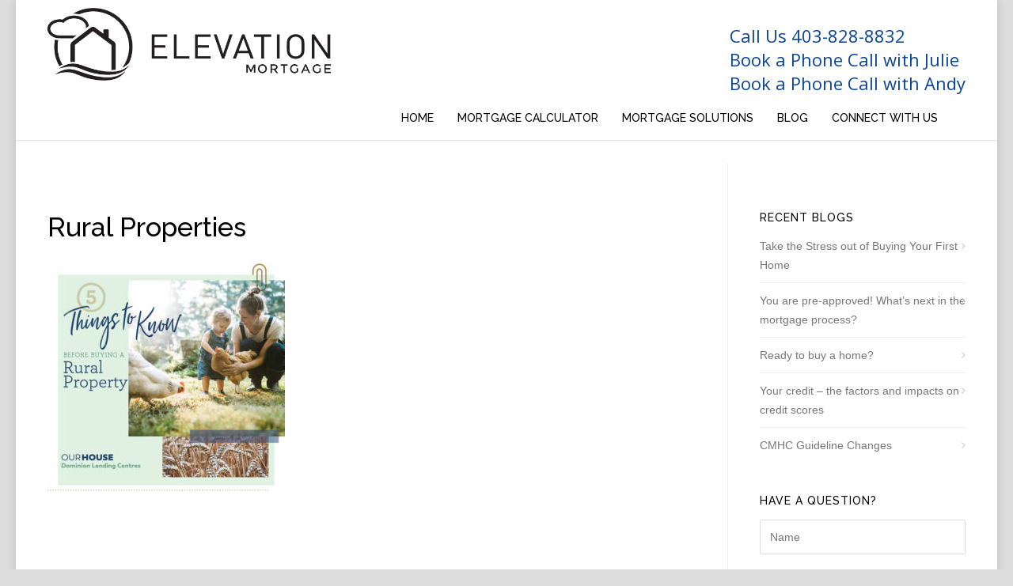

--- FILE ---
content_type: text/html; charset=UTF-8
request_url: https://elevationmortgage.ca/2022/03/23/divorceandmortgagesolutions/rural-properties/
body_size: 26416
content:
<!doctype html>
<html dir="ltr" lang="en-US" prefix="og: https://ogp.me/ns#">
<head>
<meta http-equiv="Content-Security-Policy" content="upgrade-insecure-requests" />
<meta http-equiv="Content-Type" content="text/html; charset=UTF-8" />

<!-- Mobile Specific Metas & Favicons -->
<meta name="viewport" content="width=device-width, initial-scale=1, maximum-scale=1, user-scalable=0"><link rel="shortcut icon" href="https://elevationmortgage.ca/wp-content/uploads/2023/10/favicon.png"><link rel="apple-touch-icon" href="https://elevationmortgage.ca/wp-content/uploads/2023/10/favicon.png"><link rel="apple-touch-icon" sizes="120x120" href="https://elevationmortgage.ca/wp-content/uploads/2023/10/favicon.png"><link rel="apple-touch-icon" sizes="76x76" href="https://elevationmortgage.ca/wp-content/uploads/2023/10/favicon.png"><link rel="apple-touch-icon" sizes="152x152" href="https://elevationmortgage.ca/wp-content/uploads/2023/10/favicon.png"><!-- WordPress Stuff -->
		<style type="text/css">
					.heateor_sss_button_instagram span.heateor_sss_svg,a.heateor_sss_instagram span.heateor_sss_svg{background:radial-gradient(circle at 30% 107%,#fdf497 0,#fdf497 5%,#fd5949 45%,#d6249f 60%,#285aeb 90%)}
											.heateor_sss_horizontal_sharing .heateor_sss_svg,.heateor_sss_standard_follow_icons_container .heateor_sss_svg{
							color: #fff;
						border-width: 0px;
			border-style: solid;
			border-color: transparent;
		}
					.heateor_sss_horizontal_sharing .heateorSssTCBackground{
				color:#666;
			}
					.heateor_sss_horizontal_sharing span.heateor_sss_svg:hover,.heateor_sss_standard_follow_icons_container span.heateor_sss_svg:hover{
						border-color: transparent;
		}
		.heateor_sss_vertical_sharing span.heateor_sss_svg,.heateor_sss_floating_follow_icons_container span.heateor_sss_svg{
							color: #fff;
						border-width: 0px;
			border-style: solid;
			border-color: transparent;
		}
				.heateor_sss_vertical_sharing .heateorSssTCBackground{
			color:#666;
		}
						.heateor_sss_vertical_sharing span.heateor_sss_svg:hover,.heateor_sss_floating_follow_icons_container span.heateor_sss_svg:hover{
						border-color: transparent;
		}
		@media screen and (max-width:783px) {.heateor_sss_vertical_sharing{display:none!important}}div.heateor_sss_sharing_title{text-align:center}div.heateor_sss_sharing_ul{width:100%;text-align:center;}div.heateor_sss_horizontal_sharing div.heateor_sss_sharing_ul a{float:none!important;display:inline-block;}		</style>
		                        <script>
                            /* You can add more configuration options to webfontloader by previously defining the WebFontConfig with your options */
                            if ( typeof WebFontConfig === "undefined" ) {
                                WebFontConfig = new Object();
                            }
                            WebFontConfig['google'] = {families: ['Open+Sans:400', 'Raleway:100,200,300,400,500,600,700,800,900', 'Montserrat:700&amp;subset=latin-ext,latin']};

                            (function() {
                                var wf = document.createElement( 'script' );
                                wf.src = 'https://ajax.googleapis.com/ajax/libs/webfont/1.5.3/webfont.js';
                                wf.type = 'text/javascript';
                                wf.async = 'true';
                                var s = document.getElementsByTagName( 'script' )[0];
                                s.parentNode.insertBefore( wf, s );
                            })();
                        </script>
                        
		<!-- All in One SEO 4.9.3 - aioseo.com -->
		<title>Rural Properties | Elevation Mortgage</title>
	<meta name="robots" content="max-image-preview:large" />
	<meta name="author" content="Julie Jeffery"/>
	<meta name="google-site-verification" content="2dVA66h1vutGrz37j0JRlElO0hH2NxSPYDfMho-5gmc" />
	<link rel="canonical" href="http://elevationmortgage.ca/2022/03/23/divorceandmortgagesolutions/rural-properties/" />
	<meta name="generator" content="All in One SEO (AIOSEO) 4.9.3" />
		<meta property="og:locale" content="en_US" />
		<meta property="og:site_name" content="DLC Elevation Mortgage" />
		<meta property="og:type" content="article" />
		<meta property="og:title" content="Rural Properties | Elevation Mortgage" />
		<meta property="og:url" content="http://elevationmortgage.ca/2022/03/23/divorceandmortgagesolutions/rural-properties/" />
		<meta property="og:image" content="http://elevationmortgage.ca/wp-content/uploads/2018/06/Elevation-Mortgage-Calgary-Marda-Loop.jpg" />
		<meta property="og:image:width" content="1790" />
		<meta property="og:image:height" content="1162" />
		<meta property="article:published_time" content="2023-10-30T19:22:30+00:00" />
		<meta property="article:modified_time" content="2023-10-30T19:22:30+00:00" />
		<meta property="article:publisher" content="https://www.facebook.com/elevationmortgageyyc/" />
		<meta name="twitter:card" content="summary" />
		<meta name="twitter:title" content="Rural Properties | Elevation Mortgage" />
		<meta name="twitter:image" content="http://elevationmortgage.ca/wp-content/uploads/2018/06/Elevation-Mortgage-Calgary-Marda-Loop.jpg" />
		<script type="application/ld+json" class="aioseo-schema">
			{"@context":"https:\/\/schema.org","@graph":[{"@type":"BreadcrumbList","@id":"http:\/\/elevationmortgage.ca\/2022\/03\/23\/divorceandmortgagesolutions\/rural-properties\/#breadcrumblist","itemListElement":[{"@type":"ListItem","@id":"http:\/\/elevationmortgage.ca#listItem","position":1,"name":"Home","item":"http:\/\/elevationmortgage.ca","nextItem":{"@type":"ListItem","@id":"http:\/\/elevationmortgage.ca\/2022\/03\/23\/divorceandmortgagesolutions\/rural-properties\/#listItem","name":"Rural Properties"}},{"@type":"ListItem","@id":"http:\/\/elevationmortgage.ca\/2022\/03\/23\/divorceandmortgagesolutions\/rural-properties\/#listItem","position":2,"name":"Rural Properties","previousItem":{"@type":"ListItem","@id":"http:\/\/elevationmortgage.ca#listItem","name":"Home"}}]},{"@type":"ItemPage","@id":"http:\/\/elevationmortgage.ca\/2022\/03\/23\/divorceandmortgagesolutions\/rural-properties\/#itempage","url":"http:\/\/elevationmortgage.ca\/2022\/03\/23\/divorceandmortgagesolutions\/rural-properties\/","name":"Rural Properties | Elevation Mortgage","inLanguage":"en-US","isPartOf":{"@id":"http:\/\/elevationmortgage.ca\/#website"},"breadcrumb":{"@id":"http:\/\/elevationmortgage.ca\/2022\/03\/23\/divorceandmortgagesolutions\/rural-properties\/#breadcrumblist"},"author":{"@id":"http:\/\/elevationmortgage.ca\/author\/julie\/#author"},"creator":{"@id":"http:\/\/elevationmortgage.ca\/author\/julie\/#author"},"datePublished":"2023-10-30T13:22:30-06:00","dateModified":"2023-10-30T13:22:30-06:00"},{"@type":"Organization","@id":"http:\/\/elevationmortgage.ca\/#organization","name":"DLC Elevation Mortgage","description":"Mortgage Specialists - Helping to Finance Your Future","url":"http:\/\/elevationmortgage.ca\/","telephone":"+14038288832","logo":{"@type":"ImageObject","url":"http:\/\/elevationmortgage.ca\/wp-content\/uploads\/2020\/12\/DLC-NEW-elevation-logo1400.jpg","@id":"http:\/\/elevationmortgage.ca\/2022\/03\/23\/divorceandmortgagesolutions\/rural-properties\/#organizationLogo","width":1399,"height":257},"image":{"@id":"http:\/\/elevationmortgage.ca\/2022\/03\/23\/divorceandmortgagesolutions\/rural-properties\/#organizationLogo"},"sameAs":["https:\/\/instagram.com\/elevationmortgageyyc\/","https:\/\/www.linkedin.com\/company\/10152683\/"]},{"@type":"Person","@id":"http:\/\/elevationmortgage.ca\/author\/julie\/#author","url":"http:\/\/elevationmortgage.ca\/author\/julie\/","name":"Julie Jeffery","image":{"@type":"ImageObject","@id":"http:\/\/elevationmortgage.ca\/2022\/03\/23\/divorceandmortgagesolutions\/rural-properties\/#authorImage","url":"http:\/\/2.gravatar.com\/avatar\/e88579fe986ed02a8226e33549e15eef?s=96&d=mm&r=g","width":96,"height":96,"caption":"Julie Jeffery"}},{"@type":"WebSite","@id":"http:\/\/elevationmortgage.ca\/#website","url":"http:\/\/elevationmortgage.ca\/","name":"DLC Elevation Mortgage","description":"Mortgage Specialists - Helping to Finance Your Future","inLanguage":"en-US","publisher":{"@id":"http:\/\/elevationmortgage.ca\/#organization"}}]}
		</script>
		<!-- All in One SEO -->

<link rel="alternate" type="application/rss+xml" title="Elevation Mortgage &raquo; Feed" href="http://elevationmortgage.ca/feed/" />
<link rel="alternate" type="application/rss+xml" title="Elevation Mortgage &raquo; Comments Feed" href="http://elevationmortgage.ca/comments/feed/" />
		<!-- This site uses the Google Analytics by MonsterInsights plugin v9.11.1 - Using Analytics tracking - https://www.monsterinsights.com/ -->
							<script src="//www.googletagmanager.com/gtag/js?id=G-S53RMFJMMG"  data-cfasync="false" data-wpfc-render="false" type="text/javascript" async></script>
			<script data-cfasync="false" data-wpfc-render="false" type="text/javascript">
				var mi_version = '9.11.1';
				var mi_track_user = true;
				var mi_no_track_reason = '';
								var MonsterInsightsDefaultLocations = {"page_location":"http:\/\/elevationmortgage.ca\/2022\/03\/23\/divorceandmortgagesolutions\/rural-properties\/"};
								if ( typeof MonsterInsightsPrivacyGuardFilter === 'function' ) {
					var MonsterInsightsLocations = (typeof MonsterInsightsExcludeQuery === 'object') ? MonsterInsightsPrivacyGuardFilter( MonsterInsightsExcludeQuery ) : MonsterInsightsPrivacyGuardFilter( MonsterInsightsDefaultLocations );
				} else {
					var MonsterInsightsLocations = (typeof MonsterInsightsExcludeQuery === 'object') ? MonsterInsightsExcludeQuery : MonsterInsightsDefaultLocations;
				}

								var disableStrs = [
										'ga-disable-G-S53RMFJMMG',
									];

				/* Function to detect opted out users */
				function __gtagTrackerIsOptedOut() {
					for (var index = 0; index < disableStrs.length; index++) {
						if (document.cookie.indexOf(disableStrs[index] + '=true') > -1) {
							return true;
						}
					}

					return false;
				}

				/* Disable tracking if the opt-out cookie exists. */
				if (__gtagTrackerIsOptedOut()) {
					for (var index = 0; index < disableStrs.length; index++) {
						window[disableStrs[index]] = true;
					}
				}

				/* Opt-out function */
				function __gtagTrackerOptout() {
					for (var index = 0; index < disableStrs.length; index++) {
						document.cookie = disableStrs[index] + '=true; expires=Thu, 31 Dec 2099 23:59:59 UTC; path=/';
						window[disableStrs[index]] = true;
					}
				}

				if ('undefined' === typeof gaOptout) {
					function gaOptout() {
						__gtagTrackerOptout();
					}
				}
								window.dataLayer = window.dataLayer || [];

				window.MonsterInsightsDualTracker = {
					helpers: {},
					trackers: {},
				};
				if (mi_track_user) {
					function __gtagDataLayer() {
						dataLayer.push(arguments);
					}

					function __gtagTracker(type, name, parameters) {
						if (!parameters) {
							parameters = {};
						}

						if (parameters.send_to) {
							__gtagDataLayer.apply(null, arguments);
							return;
						}

						if (type === 'event') {
														parameters.send_to = monsterinsights_frontend.v4_id;
							var hookName = name;
							if (typeof parameters['event_category'] !== 'undefined') {
								hookName = parameters['event_category'] + ':' + name;
							}

							if (typeof MonsterInsightsDualTracker.trackers[hookName] !== 'undefined') {
								MonsterInsightsDualTracker.trackers[hookName](parameters);
							} else {
								__gtagDataLayer('event', name, parameters);
							}
							
						} else {
							__gtagDataLayer.apply(null, arguments);
						}
					}

					__gtagTracker('js', new Date());
					__gtagTracker('set', {
						'developer_id.dZGIzZG': true,
											});
					if ( MonsterInsightsLocations.page_location ) {
						__gtagTracker('set', MonsterInsightsLocations);
					}
										__gtagTracker('config', 'G-S53RMFJMMG', {"forceSSL":"true"} );
										window.gtag = __gtagTracker;										(function () {
						/* https://developers.google.com/analytics/devguides/collection/analyticsjs/ */
						/* ga and __gaTracker compatibility shim. */
						var noopfn = function () {
							return null;
						};
						var newtracker = function () {
							return new Tracker();
						};
						var Tracker = function () {
							return null;
						};
						var p = Tracker.prototype;
						p.get = noopfn;
						p.set = noopfn;
						p.send = function () {
							var args = Array.prototype.slice.call(arguments);
							args.unshift('send');
							__gaTracker.apply(null, args);
						};
						var __gaTracker = function () {
							var len = arguments.length;
							if (len === 0) {
								return;
							}
							var f = arguments[len - 1];
							if (typeof f !== 'object' || f === null || typeof f.hitCallback !== 'function') {
								if ('send' === arguments[0]) {
									var hitConverted, hitObject = false, action;
									if ('event' === arguments[1]) {
										if ('undefined' !== typeof arguments[3]) {
											hitObject = {
												'eventAction': arguments[3],
												'eventCategory': arguments[2],
												'eventLabel': arguments[4],
												'value': arguments[5] ? arguments[5] : 1,
											}
										}
									}
									if ('pageview' === arguments[1]) {
										if ('undefined' !== typeof arguments[2]) {
											hitObject = {
												'eventAction': 'page_view',
												'page_path': arguments[2],
											}
										}
									}
									if (typeof arguments[2] === 'object') {
										hitObject = arguments[2];
									}
									if (typeof arguments[5] === 'object') {
										Object.assign(hitObject, arguments[5]);
									}
									if ('undefined' !== typeof arguments[1].hitType) {
										hitObject = arguments[1];
										if ('pageview' === hitObject.hitType) {
											hitObject.eventAction = 'page_view';
										}
									}
									if (hitObject) {
										action = 'timing' === arguments[1].hitType ? 'timing_complete' : hitObject.eventAction;
										hitConverted = mapArgs(hitObject);
										__gtagTracker('event', action, hitConverted);
									}
								}
								return;
							}

							function mapArgs(args) {
								var arg, hit = {};
								var gaMap = {
									'eventCategory': 'event_category',
									'eventAction': 'event_action',
									'eventLabel': 'event_label',
									'eventValue': 'event_value',
									'nonInteraction': 'non_interaction',
									'timingCategory': 'event_category',
									'timingVar': 'name',
									'timingValue': 'value',
									'timingLabel': 'event_label',
									'page': 'page_path',
									'location': 'page_location',
									'title': 'page_title',
									'referrer' : 'page_referrer',
								};
								for (arg in args) {
																		if (!(!args.hasOwnProperty(arg) || !gaMap.hasOwnProperty(arg))) {
										hit[gaMap[arg]] = args[arg];
									} else {
										hit[arg] = args[arg];
									}
								}
								return hit;
							}

							try {
								f.hitCallback();
							} catch (ex) {
							}
						};
						__gaTracker.create = newtracker;
						__gaTracker.getByName = newtracker;
						__gaTracker.getAll = function () {
							return [];
						};
						__gaTracker.remove = noopfn;
						__gaTracker.loaded = true;
						window['__gaTracker'] = __gaTracker;
					})();
									} else {
										console.log("");
					(function () {
						function __gtagTracker() {
							return null;
						}

						window['__gtagTracker'] = __gtagTracker;
						window['gtag'] = __gtagTracker;
					})();
									}
			</script>
							<!-- / Google Analytics by MonsterInsights -->
		<script type="text/javascript">
window._wpemojiSettings = {"baseUrl":"https:\/\/s.w.org\/images\/core\/emoji\/14.0.0\/72x72\/","ext":".png","svgUrl":"https:\/\/s.w.org\/images\/core\/emoji\/14.0.0\/svg\/","svgExt":".svg","source":{"concatemoji":"http:\/\/elevationmortgage.ca\/wp-includes\/js\/wp-emoji-release.min.js?ver=6.1.9"}};
/*! This file is auto-generated */
!function(e,a,t){var n,r,o,i=a.createElement("canvas"),p=i.getContext&&i.getContext("2d");function s(e,t){var a=String.fromCharCode,e=(p.clearRect(0,0,i.width,i.height),p.fillText(a.apply(this,e),0,0),i.toDataURL());return p.clearRect(0,0,i.width,i.height),p.fillText(a.apply(this,t),0,0),e===i.toDataURL()}function c(e){var t=a.createElement("script");t.src=e,t.defer=t.type="text/javascript",a.getElementsByTagName("head")[0].appendChild(t)}for(o=Array("flag","emoji"),t.supports={everything:!0,everythingExceptFlag:!0},r=0;r<o.length;r++)t.supports[o[r]]=function(e){if(p&&p.fillText)switch(p.textBaseline="top",p.font="600 32px Arial",e){case"flag":return s([127987,65039,8205,9895,65039],[127987,65039,8203,9895,65039])?!1:!s([55356,56826,55356,56819],[55356,56826,8203,55356,56819])&&!s([55356,57332,56128,56423,56128,56418,56128,56421,56128,56430,56128,56423,56128,56447],[55356,57332,8203,56128,56423,8203,56128,56418,8203,56128,56421,8203,56128,56430,8203,56128,56423,8203,56128,56447]);case"emoji":return!s([129777,127995,8205,129778,127999],[129777,127995,8203,129778,127999])}return!1}(o[r]),t.supports.everything=t.supports.everything&&t.supports[o[r]],"flag"!==o[r]&&(t.supports.everythingExceptFlag=t.supports.everythingExceptFlag&&t.supports[o[r]]);t.supports.everythingExceptFlag=t.supports.everythingExceptFlag&&!t.supports.flag,t.DOMReady=!1,t.readyCallback=function(){t.DOMReady=!0},t.supports.everything||(n=function(){t.readyCallback()},a.addEventListener?(a.addEventListener("DOMContentLoaded",n,!1),e.addEventListener("load",n,!1)):(e.attachEvent("onload",n),a.attachEvent("onreadystatechange",function(){"complete"===a.readyState&&t.readyCallback()})),(e=t.source||{}).concatemoji?c(e.concatemoji):e.wpemoji&&e.twemoji&&(c(e.twemoji),c(e.wpemoji)))}(window,document,window._wpemojiSettings);
</script>
<style type="text/css">
img.wp-smiley,
img.emoji {
	display: inline !important;
	border: none !important;
	box-shadow: none !important;
	height: 1em !important;
	width: 1em !important;
	margin: 0 0.07em !important;
	vertical-align: -0.1em !important;
	background: none !important;
	padding: 0 !important;
}
</style>
	<link rel='stylesheet' id='sbi_styles-css' href='http://elevationmortgage.ca/wp-content/plugins/instagram-feed/css/sbi-styles.min.css?ver=6.2.6' type='text/css' media='all' />
<link rel='stylesheet' id='wp-block-library-css' href='http://elevationmortgage.ca/wp-includes/css/dist/block-library/style.min.css?ver=6.1.9' type='text/css' media='all' />
<link rel='stylesheet' id='aioseo/css/src/vue/standalone/blocks/table-of-contents/global.scss-css' href='http://elevationmortgage.ca/wp-content/plugins/all-in-one-seo-pack/dist/Lite/assets/css/table-of-contents/global.e90f6d47.css?ver=4.9.3' type='text/css' media='all' />
<link rel='stylesheet' id='classic-theme-styles-css' href='http://elevationmortgage.ca/wp-includes/css/classic-themes.min.css?ver=1' type='text/css' media='all' />
<style id='global-styles-inline-css' type='text/css'>
body{--wp--preset--color--black: #000000;--wp--preset--color--cyan-bluish-gray: #abb8c3;--wp--preset--color--white: #ffffff;--wp--preset--color--pale-pink: #f78da7;--wp--preset--color--vivid-red: #cf2e2e;--wp--preset--color--luminous-vivid-orange: #ff6900;--wp--preset--color--luminous-vivid-amber: #fcb900;--wp--preset--color--light-green-cyan: #7bdcb5;--wp--preset--color--vivid-green-cyan: #00d084;--wp--preset--color--pale-cyan-blue: #8ed1fc;--wp--preset--color--vivid-cyan-blue: #0693e3;--wp--preset--color--vivid-purple: #9b51e0;--wp--preset--gradient--vivid-cyan-blue-to-vivid-purple: linear-gradient(135deg,rgba(6,147,227,1) 0%,rgb(155,81,224) 100%);--wp--preset--gradient--light-green-cyan-to-vivid-green-cyan: linear-gradient(135deg,rgb(122,220,180) 0%,rgb(0,208,130) 100%);--wp--preset--gradient--luminous-vivid-amber-to-luminous-vivid-orange: linear-gradient(135deg,rgba(252,185,0,1) 0%,rgba(255,105,0,1) 100%);--wp--preset--gradient--luminous-vivid-orange-to-vivid-red: linear-gradient(135deg,rgba(255,105,0,1) 0%,rgb(207,46,46) 100%);--wp--preset--gradient--very-light-gray-to-cyan-bluish-gray: linear-gradient(135deg,rgb(238,238,238) 0%,rgb(169,184,195) 100%);--wp--preset--gradient--cool-to-warm-spectrum: linear-gradient(135deg,rgb(74,234,220) 0%,rgb(151,120,209) 20%,rgb(207,42,186) 40%,rgb(238,44,130) 60%,rgb(251,105,98) 80%,rgb(254,248,76) 100%);--wp--preset--gradient--blush-light-purple: linear-gradient(135deg,rgb(255,206,236) 0%,rgb(152,150,240) 100%);--wp--preset--gradient--blush-bordeaux: linear-gradient(135deg,rgb(254,205,165) 0%,rgb(254,45,45) 50%,rgb(107,0,62) 100%);--wp--preset--gradient--luminous-dusk: linear-gradient(135deg,rgb(255,203,112) 0%,rgb(199,81,192) 50%,rgb(65,88,208) 100%);--wp--preset--gradient--pale-ocean: linear-gradient(135deg,rgb(255,245,203) 0%,rgb(182,227,212) 50%,rgb(51,167,181) 100%);--wp--preset--gradient--electric-grass: linear-gradient(135deg,rgb(202,248,128) 0%,rgb(113,206,126) 100%);--wp--preset--gradient--midnight: linear-gradient(135deg,rgb(2,3,129) 0%,rgb(40,116,252) 100%);--wp--preset--duotone--dark-grayscale: url('#wp-duotone-dark-grayscale');--wp--preset--duotone--grayscale: url('#wp-duotone-grayscale');--wp--preset--duotone--purple-yellow: url('#wp-duotone-purple-yellow');--wp--preset--duotone--blue-red: url('#wp-duotone-blue-red');--wp--preset--duotone--midnight: url('#wp-duotone-midnight');--wp--preset--duotone--magenta-yellow: url('#wp-duotone-magenta-yellow');--wp--preset--duotone--purple-green: url('#wp-duotone-purple-green');--wp--preset--duotone--blue-orange: url('#wp-duotone-blue-orange');--wp--preset--font-size--small: 13px;--wp--preset--font-size--medium: 20px;--wp--preset--font-size--large: 36px;--wp--preset--font-size--x-large: 42px;--wp--preset--spacing--20: 0.44rem;--wp--preset--spacing--30: 0.67rem;--wp--preset--spacing--40: 1rem;--wp--preset--spacing--50: 1.5rem;--wp--preset--spacing--60: 2.25rem;--wp--preset--spacing--70: 3.38rem;--wp--preset--spacing--80: 5.06rem;}:where(.is-layout-flex){gap: 0.5em;}body .is-layout-flow > .alignleft{float: left;margin-inline-start: 0;margin-inline-end: 2em;}body .is-layout-flow > .alignright{float: right;margin-inline-start: 2em;margin-inline-end: 0;}body .is-layout-flow > .aligncenter{margin-left: auto !important;margin-right: auto !important;}body .is-layout-constrained > .alignleft{float: left;margin-inline-start: 0;margin-inline-end: 2em;}body .is-layout-constrained > .alignright{float: right;margin-inline-start: 2em;margin-inline-end: 0;}body .is-layout-constrained > .aligncenter{margin-left: auto !important;margin-right: auto !important;}body .is-layout-constrained > :where(:not(.alignleft):not(.alignright):not(.alignfull)){max-width: var(--wp--style--global--content-size);margin-left: auto !important;margin-right: auto !important;}body .is-layout-constrained > .alignwide{max-width: var(--wp--style--global--wide-size);}body .is-layout-flex{display: flex;}body .is-layout-flex{flex-wrap: wrap;align-items: center;}body .is-layout-flex > *{margin: 0;}:where(.wp-block-columns.is-layout-flex){gap: 2em;}.has-black-color{color: var(--wp--preset--color--black) !important;}.has-cyan-bluish-gray-color{color: var(--wp--preset--color--cyan-bluish-gray) !important;}.has-white-color{color: var(--wp--preset--color--white) !important;}.has-pale-pink-color{color: var(--wp--preset--color--pale-pink) !important;}.has-vivid-red-color{color: var(--wp--preset--color--vivid-red) !important;}.has-luminous-vivid-orange-color{color: var(--wp--preset--color--luminous-vivid-orange) !important;}.has-luminous-vivid-amber-color{color: var(--wp--preset--color--luminous-vivid-amber) !important;}.has-light-green-cyan-color{color: var(--wp--preset--color--light-green-cyan) !important;}.has-vivid-green-cyan-color{color: var(--wp--preset--color--vivid-green-cyan) !important;}.has-pale-cyan-blue-color{color: var(--wp--preset--color--pale-cyan-blue) !important;}.has-vivid-cyan-blue-color{color: var(--wp--preset--color--vivid-cyan-blue) !important;}.has-vivid-purple-color{color: var(--wp--preset--color--vivid-purple) !important;}.has-black-background-color{background-color: var(--wp--preset--color--black) !important;}.has-cyan-bluish-gray-background-color{background-color: var(--wp--preset--color--cyan-bluish-gray) !important;}.has-white-background-color{background-color: var(--wp--preset--color--white) !important;}.has-pale-pink-background-color{background-color: var(--wp--preset--color--pale-pink) !important;}.has-vivid-red-background-color{background-color: var(--wp--preset--color--vivid-red) !important;}.has-luminous-vivid-orange-background-color{background-color: var(--wp--preset--color--luminous-vivid-orange) !important;}.has-luminous-vivid-amber-background-color{background-color: var(--wp--preset--color--luminous-vivid-amber) !important;}.has-light-green-cyan-background-color{background-color: var(--wp--preset--color--light-green-cyan) !important;}.has-vivid-green-cyan-background-color{background-color: var(--wp--preset--color--vivid-green-cyan) !important;}.has-pale-cyan-blue-background-color{background-color: var(--wp--preset--color--pale-cyan-blue) !important;}.has-vivid-cyan-blue-background-color{background-color: var(--wp--preset--color--vivid-cyan-blue) !important;}.has-vivid-purple-background-color{background-color: var(--wp--preset--color--vivid-purple) !important;}.has-black-border-color{border-color: var(--wp--preset--color--black) !important;}.has-cyan-bluish-gray-border-color{border-color: var(--wp--preset--color--cyan-bluish-gray) !important;}.has-white-border-color{border-color: var(--wp--preset--color--white) !important;}.has-pale-pink-border-color{border-color: var(--wp--preset--color--pale-pink) !important;}.has-vivid-red-border-color{border-color: var(--wp--preset--color--vivid-red) !important;}.has-luminous-vivid-orange-border-color{border-color: var(--wp--preset--color--luminous-vivid-orange) !important;}.has-luminous-vivid-amber-border-color{border-color: var(--wp--preset--color--luminous-vivid-amber) !important;}.has-light-green-cyan-border-color{border-color: var(--wp--preset--color--light-green-cyan) !important;}.has-vivid-green-cyan-border-color{border-color: var(--wp--preset--color--vivid-green-cyan) !important;}.has-pale-cyan-blue-border-color{border-color: var(--wp--preset--color--pale-cyan-blue) !important;}.has-vivid-cyan-blue-border-color{border-color: var(--wp--preset--color--vivid-cyan-blue) !important;}.has-vivid-purple-border-color{border-color: var(--wp--preset--color--vivid-purple) !important;}.has-vivid-cyan-blue-to-vivid-purple-gradient-background{background: var(--wp--preset--gradient--vivid-cyan-blue-to-vivid-purple) !important;}.has-light-green-cyan-to-vivid-green-cyan-gradient-background{background: var(--wp--preset--gradient--light-green-cyan-to-vivid-green-cyan) !important;}.has-luminous-vivid-amber-to-luminous-vivid-orange-gradient-background{background: var(--wp--preset--gradient--luminous-vivid-amber-to-luminous-vivid-orange) !important;}.has-luminous-vivid-orange-to-vivid-red-gradient-background{background: var(--wp--preset--gradient--luminous-vivid-orange-to-vivid-red) !important;}.has-very-light-gray-to-cyan-bluish-gray-gradient-background{background: var(--wp--preset--gradient--very-light-gray-to-cyan-bluish-gray) !important;}.has-cool-to-warm-spectrum-gradient-background{background: var(--wp--preset--gradient--cool-to-warm-spectrum) !important;}.has-blush-light-purple-gradient-background{background: var(--wp--preset--gradient--blush-light-purple) !important;}.has-blush-bordeaux-gradient-background{background: var(--wp--preset--gradient--blush-bordeaux) !important;}.has-luminous-dusk-gradient-background{background: var(--wp--preset--gradient--luminous-dusk) !important;}.has-pale-ocean-gradient-background{background: var(--wp--preset--gradient--pale-ocean) !important;}.has-electric-grass-gradient-background{background: var(--wp--preset--gradient--electric-grass) !important;}.has-midnight-gradient-background{background: var(--wp--preset--gradient--midnight) !important;}.has-small-font-size{font-size: var(--wp--preset--font-size--small) !important;}.has-medium-font-size{font-size: var(--wp--preset--font-size--medium) !important;}.has-large-font-size{font-size: var(--wp--preset--font-size--large) !important;}.has-x-large-font-size{font-size: var(--wp--preset--font-size--x-large) !important;}
.wp-block-navigation a:where(:not(.wp-element-button)){color: inherit;}
:where(.wp-block-columns.is-layout-flex){gap: 2em;}
.wp-block-pullquote{font-size: 1.5em;line-height: 1.6;}
</style>
<link rel='stylesheet' id='contact-form-7-css' href='http://elevationmortgage.ca/wp-content/plugins/contact-form-7/includes/css/styles.css?ver=5.7.7' type='text/css' media='all' />
<link rel='stylesheet' id='stylesheet-css' href='http://elevationmortgage.ca/wp-content/themes/unicon-child/style.css?ver=1' type='text/css' media='all' />
<link rel='stylesheet' id='js_composer_front-css' href='http://elevationmortgage.ca/wp-content/plugins/js_composer/assets/css/js_composer.min.css?ver=7.2' type='text/css' media='all' />
<link rel='stylesheet' id='shortcodes-css' href='http://elevationmortgage.ca/wp-content/themes/unicon/framework/css/shortcodes.css?ver=6.1.9' type='text/css' media='all' />
<link rel='stylesheet' id='responsive-css' href='http://elevationmortgage.ca/wp-content/themes/unicon/framework/css/responsive.css?ver=6.1.9' type='text/css' media='all' />
<link rel='stylesheet' id='heateor_sss_frontend_css-css' href='http://elevationmortgage.ca/wp-content/plugins/sassy-social-share/public/css/sassy-social-share-public.css?ver=3.3.56' type='text/css' media='all' />
<link rel='stylesheet' id='wprevpro_w3-css' href='http://elevationmortgage.ca/wp-content/plugins/wp-review-slider-pro/public/css/wprevpro_w3.css?ver=11.9.0' type='text/css' media='all' />
<script type='text/javascript' src='http://elevationmortgage.ca/wp-content/plugins/google-analytics-for-wordpress/assets/js/frontend-gtag.min.js?ver=9.11.1' id='monsterinsights-frontend-script-js'></script>
<script data-cfasync="false" data-wpfc-render="false" type="text/javascript" id='monsterinsights-frontend-script-js-extra'>/* <![CDATA[ */
var monsterinsights_frontend = {"js_events_tracking":"true","download_extensions":"doc,pdf,ppt,zip,xls,docx,pptx,xlsx","inbound_paths":"[]","home_url":"http:\/\/elevationmortgage.ca","hash_tracking":"false","v4_id":"G-S53RMFJMMG"};/* ]]> */
</script>
<script type='text/javascript' src='http://elevationmortgage.ca/wp-includes/js/jquery/jquery.min.js?ver=3.6.1' id='jquery-core-js'></script>
<script type='text/javascript' src='http://elevationmortgage.ca/wp-includes/js/jquery/jquery-migrate.min.js?ver=3.3.2' id='jquery-migrate-js'></script>
<script type='text/javascript' id='wp-review-slider-pro_plublic-min-js-extra'>
/* <![CDATA[ */
var wprevpublicjs_script_vars = {"wpfb_nonce":"e618c36171","wpfb_ajaxurl":"http:\/\/elevationmortgage.ca\/wp-admin\/admin-ajax.php","wprevpluginsurl":"http:\/\/elevationmortgage.ca\/wp-content\/plugins\/wp-review-slider-pro","page_id":"18281"};
/* ]]> */
</script>
<script type='text/javascript' src='http://elevationmortgage.ca/wp-content/plugins/wp-review-slider-pro/public/js/wprev-public.min.js?ver=11.9.0' id='wp-review-slider-pro_plublic-min-js'></script>
<script></script><link rel="https://api.w.org/" href="http://elevationmortgage.ca/wp-json/" /><link rel="alternate" type="application/json" href="http://elevationmortgage.ca/wp-json/wp/v2/media/18281" /><link rel="EditURI" type="application/rsd+xml" title="RSD" href="http://elevationmortgage.ca/xmlrpc.php?rsd" />
<link rel="wlwmanifest" type="application/wlwmanifest+xml" href="http://elevationmortgage.ca/wp-includes/wlwmanifest.xml" />
<meta name="generator" content="WordPress 6.1.9" />
<link rel='shortlink' href='http://elevationmortgage.ca/?p=18281' />
<link rel="alternate" type="application/json+oembed" href="http://elevationmortgage.ca/wp-json/oembed/1.0/embed?url=http%3A%2F%2Felevationmortgage.ca%2F2022%2F03%2F23%2Fdivorceandmortgagesolutions%2Frural-properties%2F" />
<link rel="alternate" type="text/xml+oembed" href="http://elevationmortgage.ca/wp-json/oembed/1.0/embed?url=http%3A%2F%2Felevationmortgage.ca%2F2022%2F03%2F23%2Fdivorceandmortgagesolutions%2Frural-properties%2F&#038;format=xml" />
<script type="text/javascript">
(function(url){
	if(/(?:Chrome\/26\.0\.1410\.63 Safari\/537\.31|WordfenceTestMonBot)/.test(navigator.userAgent)){ return; }
	var addEvent = function(evt, handler) {
		if (window.addEventListener) {
			document.addEventListener(evt, handler, false);
		} else if (window.attachEvent) {
			document.attachEvent('on' + evt, handler);
		}
	};
	var removeEvent = function(evt, handler) {
		if (window.removeEventListener) {
			document.removeEventListener(evt, handler, false);
		} else if (window.detachEvent) {
			document.detachEvent('on' + evt, handler);
		}
	};
	var evts = 'contextmenu dblclick drag dragend dragenter dragleave dragover dragstart drop keydown keypress keyup mousedown mousemove mouseout mouseover mouseup mousewheel scroll'.split(' ');
	var logHuman = function() {
		if (window.wfLogHumanRan) { return; }
		window.wfLogHumanRan = true;
		var wfscr = document.createElement('script');
		wfscr.type = 'text/javascript';
		wfscr.async = true;
		wfscr.src = url + '&r=' + Math.random();
		(document.getElementsByTagName('head')[0]||document.getElementsByTagName('body')[0]).appendChild(wfscr);
		for (var i = 0; i < evts.length; i++) {
			removeEvent(evts[i], logHuman);
		}
	};
	for (var i = 0; i < evts.length; i++) {
		addEvent(evts[i], logHuman);
	}
})('//elevationmortgage.ca/?wordfence_lh=1&hid=8EAA275CB4DDEB326EB4DF387D90A390');
</script><script type="text/javascript" src="//elevationmortgage.ca/?wordfence_syncAttackData=1769565196.8723" async></script><style type="text/css">
body{ font: 400 14px Arial, Helvetica, sans-serif, Arial, Helvetica, sans-serif; color: #000000; line-height: 24px;} .wrapall, .boxed-layout{ background-color: #ffffff; } body.page-template-page-blank-php{ background: #ffffff !important; } h1, .title-h1{ font: 500 34px Raleway, Arial, Helvetica, sans-serif; color: #000000; } h2{ font: 500 28px Raleway, Arial, Helvetica, sans-serif; color: #000000; } h3{ font: 500 20px Raleway, Arial, Helvetica, sans-serif; color: #000000; } h4{ font: 500 16px Raleway, Arial, Helvetica, sans-serif; color: #000000; } h5{ font: 500 16px Raleway, Arial, Helvetica, sans-serif; color: #000000; } h6{ font: 500 16px Raleway, Arial, Helvetica, sans-serif; color: #000000; } .title{ font-family: 'Raleway', Arial, Helvetica, sans-serif; } h1 a, h2 a, h3 a, h4 a, h5 a, h6 a { font-weight: inherit; color: inherit; } h1 a:hover, h2 a:hover, h3 a:hover, h4 a:hover, h5 a:hover, h6 a:hover, a:hover h1, a:hover h2, a:hover h3, a:hover h4, a:hover h5, a:hover h6 { color: #333333; } a{ color: #0b4597; } a:hover{ color: #333333; } input[type='text'], input[type='password'], input[type='email'], input[type='tel'], textarea, select { font-family: Arial, Helvetica, sans-serif, Arial, Helvetica, sans-serif; font-size: 14px; } #sidebar .widget h3{ font: 500 14px Raleway, Arial, Helvetica, sans-serif; color: #000000; } .container .twelve.alt.sidebar-right, .container .twelve.alt.sidebar-left, #sidebar.sidebar-right #sidebar-widgets, #sidebar.sidebar-left #sidebar-widgets{ border-color: #efefef;} #topbar{ background: #f5f5f5; color: #777777; } #topbar a{ color: #777777; } #topbar a:hover{ color: #333333; } @media only screen and (max-width: 767px) { #topbar .topbar-col1{ background: #f5f5f5; } } /* Navigation */ #navigation > ul > li > a{ font: 500 14px Raleway, Arial, Helvetica, sans-serif; color: #000000; } #navigation > ul > li:hover > a, #navigation > ul > li > a:hover { color: #406599; } #navigation li.current-menu-item > a:hover, #navigation li.current-page-ancestor > a:hover, #navigation li.current-menu-ancestor > a:hover, #navigation li.current-menu-parent > a:hover, #navigation li.current_page_ancestor > a:hover, #navigation > ul > li.sfHover > a { color: #406599; } #navigation li.current-menu-item > a, #navigation li.current-page-ancestor > a, #navigation li.current-menu-ancestor > a, #navigation li.current-menu-parent > a, #navigation li.current_page_ancestor > a { color: #406599; } #navigation ul li:hover{ border-color: #406599; } #navigation li.current-menu-item, #navigation li.current-page-ancestor, #navigation li.current-menu-ancestor, #navigation li.current-menu-parent, #navigation li.current_page_ancestor{ border-color: #406599; } #navigation .sub-menu{ background: #ffffff; } #navigation .sub-menu li a{ font: 400 13px Raleway, Arial, Helvetica, sans-serif; color: #000000; } #navigation .sub-menu li a:hover{ color: #406599; } #navigation .sub-menu li.current_page_item > a, #navigation .sub-menu li.current_page_item > a:hover, #navigation .sub-menu li.current-menu-item > a, #navigation .sub-menu li.current-menu-item > a:hover, #navigation .sub-menu li.current-page-ancestor > a, #navigation .sub-menu li.current-page-ancestor > a:hover, #navigation .sub-menu li.current-menu-ancestor > a, #navigation .sub-menu li.current-menu-ancestor > a:hover, #navigation .sub-menu li.current-menu-parent > a, #navigation .sub-menu li.current-menu-parent > a:hover, #navigation .sub-menu li.current_page_ancestor > a, #navigation .sub-menu li.current_page_ancestor > a:hover{ color: #406599; } #navigation .sub-menu li a, #navigation .sub-menu ul li a{ border-color: #efefef; } #navigation > ul > li.megamenu > ul.sub-menu{ background: #ffffff; border-color: #406599; } #navigation > ul > li.megamenu > ul > li { border-right-color: #efefef !important; } #navigation > ul > li.megamenu ul li a{ color:#000000; } #navigation > ul > li.megamenu > ul > li > a { color:#000000; } #navigation > ul > li.megamenu > ul ul li a:hover, #header #navigation > ul > li.megamenu > ul ul li.current-menu-item a { color: #406599 !important; background-color: #efefef !important; } /* Header General */ #search-btn, #shopping-btn, #close-search-btn { color: #000000; } #search-btn:hover, #shopping-btn:hover, #close-search-btn:hover { color: #406599; } #slogan{ font: 400 20px Open Sans, Arial, Helvetica, sans-serif; color: #777777; margin-top: 30px; } /* Mobile Header */ #mobile-navigation{ background: #ffffff; } #mobile-navigation ul li a{ font: 400 13px Raleway, Arial, Helvetica, sans-serif; color: #000000; border-bottom-color: #efefef !important; } #mobile-navigation ul li a:hover, #mobile-navigation ul li a:hover [class^='fa-'], #mobile-navigation li.open > a, #mobile-navigation ul li.current-menu-item > a, #mobile-navigation ul li.current-menu-ancestor > a{ color: #406599; } body #mobile-navigation li.open > a [class^='fa-']{ color: #406599; } #mobile-navigation form, #mobile-navigation form input{ background: #444444; color: #cccccc; } #mobile-navigation form:before{ color: #cccccc; } #mobile-header{ background: #ffffff; height: ; } #mobile-navigation-btn, #mobile-cart-btn, #mobile-shopping-btn{ color: #000000; line-height: ; } #mobile-navigation-btn:hover, #mobile-cart-btn:hover, #mobile-shopping-btn:hover { color: #406599; } #mobile-header .logo{ margin-top: 10px; } /* Header V1 */ #header.header-v1 { height: ; background: #ffffff; } .header-v1 .logo{ margin-top: 10px; } .header-v1 #navigation > ul > li{ height: ; padding-top: 35px; } .header-v1 #navigation .sub-menu{ top: ; } .header-v1 .header-icons-divider{ line-height: ; background: #ffffff; } #header.header-v1 .widget_shopping_cart{ top: ; } .header-v1 #search-btn, .header-v1 #close-search-btn, .header-v1 #shopping-btn{ line-height: ; } .header-v1 #search-top, .header-v1 #search-top input{ height: ; } .header-v1 #search-top input{ color: #000000; font-family: Arial, Helvetica, sans-serif, Arial, Helvetica, sans-serif; } /* Header V3 */ #header.header-v3 { background: #ffffff; } .header-v3 .navigation-wrap{ background: #ffffff; border-top: 1px solid #ffffff; } .header-v3 .logo { margin-top: 10px; margin-bottom: 10px; } /* Header V4 */ #header.header-v4 { background: #ffffff; } .header-v4 .navigation-wrap{ background: #ffffff; border-top: 1px solid #ffffff; } .header-v4 .logo { margin-top: 10px; margin-bottom: 10px; } /* Transparent Header */ #transparentimage{ padding: 0 0 0; } .header-is-transparent #mobile-navigation{ top: ; } /* Stuck */ .stuck{ background: #ffffff; } /* Titlebars */ .titlebar h1, .title-h1{ font: 400 22px Open Sans, Arial, Helvetica, sans-serif; color: #777777; } #fulltitle{ background: #f9f9f9; border-bottom: 0px none #efefef; } #breadcrumbs{ margin-top: 6px; } #breadcrumbs, #breadcrumbs a{ font: 400 13px Open Sans, Arial, Helvetica, sans-serif; color: #999999; } #breadcrumbs a:hover{ color: #666666; } #fullimagecenter h1, #transparentimage h1, #fullimagecenter .title-h1, #transparentimage .title-h1{ font: 700 42px Montserrat, Arial, Helvetica, sans-serif; color: #ffffff; text-transform: uppercase; letter-spacing: 1px; text-align: center; } /* Footer */ #footer .widget h3{ font: 500 18px Raleway, Arial, Helvetica, sans-serif; color: #ffffff; } #footer{ color: #ffffff; border-top: 0px none #000000; } #footer{ background-color: #000000; } #footer a, #footer .widget ul li:after { color: #ffffff; } #footer a:hover, #footer .widget ul li:hover:after { color: #517ea4; } #footer .widget ul li{ border-bottom-color: ; } /* Copyright */ #copyright{ background: #000000; color: #ffffff; } #copyright a { color: #ffffff; } #copyright a:hover { color: #517ea4; } /* Color Accent */ .highlight{color:#0b4597 !important;} ::selection{ background: #0b4597; } ::-moz-selection { background: #0b4597; } #shopping-btn span{background:#0b4597;} .blog-page .post h1 a:hover,.blog-page .post h2 a:hover{color:#0b4597;} .entry-image .entry-overlay{background:#0b4597;} .entry-quote a:hover{background:#0b4597;} .entry-link a:hover{background:#0b4597;} .blog-single .entry-tags a:hover{color:#0b4597;} .sharebox ul li a:hover{color:#0b4597;} #pagination .current a{background:#0b4597;} #filters ul li a:hover{color:#0b4597;} #filters ul li a.active{color:#0b4597;} #back-to-top a:hover{background-color:#0b4597;} #sidebar .widget ul li a:hover{color:#0b4597;} #sidebar .widget ul li:hover:after{color:#0b4597;} .widget_tag_cloud a:hover,.widget_product_tag_cloud a:hover{background:#0b4597;border-color:#0b4597;} .widget_portfolio .portfolio-widget-item .portfolio-overlay{background:#0b4597;} #sidebar .widget_nav_menu ul li a:hover{color:#0b4597;} #footer .widget_tag_cloud a:hover,#footer .widget_product_tag_cloud a:hover{background:#0b4597;border-color:#0b4597;} /* Shortcodes */ .box.style-2{border-top-color:#0b4597;} .box.style-4{border-color:#0b4597;} .box.style-6{background:#0b4597;} a.button,input[type=submit],button,.minti_button{background:#0b4597;border-color:#0b4597;} a.button.color-2{color:#0b4597;border-color:#0b4597;} a.button.color-3{background:#0b4597;border-color:#0b4597;} a.button.color-9{color:#0b4597;} a.button.color-6:hover{background:#0b4597;border-color:#0b4597;} a.button.color-7:hover{background:#0b4597;border-color:#0b4597;} .counter-number{color:#0b4597;} .divider-title.align-center:after, .divider-title.align-left:after { background-color:#0b4597 } .divider5{border-bottom-color:#0b4597;} .dropcap.dropcap-circle{background-color:#0b4597;} .dropcap.dropcap-box{background-color:#0b4597;} .dropcap.dropcap-color{color:#0b4597;} .toggle .toggle-title.active, .color-light .toggle .toggle-title.active{ background:#0b4597; border-color: #0b4597;} .iconbox-style-1.icon-color-accent i.boxicon,.iconbox-style-2.icon-color-accent i.boxicon,.iconbox-style-3.icon-color-accent i.boxicon,.iconbox-style-8.icon-color-accent i.boxicon,.iconbox-style-9.icon-color-accent i.boxicon{color:#0b4597!important;} .iconbox-style-4.icon-color-accent i.boxicon,.iconbox-style-5.icon-color-accent i.boxicon,.iconbox-style-6.icon-color-accent i.boxicon,.iconbox-style-7.icon-color-accent i.boxicon,.flip .icon-color-accent.card .back{background:#0b4597;} .latest-blog .blog-item .blog-overlay{background:#0b4597;} .latest-blog .blog-item .blog-pic i{color:#0b4597;} .latest-blog .blog-item h4 a:hover{color:#0b4597;} .progressbar .progress-percentage{background:#0b4597;} .wpb_widgetised_column .widget ul li a:hover{color:#0b4597;} .wpb_widgetised_column .widget ul li:hover:after{color:#0b4597;} .wpb_accordion .wpb_accordion_wrapper .ui-state-active .ui-icon{background-color:#0b4597;} .wpb_accordion .wpb_accordion_wrapper .ui-state-active.wpb_accordion_header a{color:#0b4597;} .wpb_accordion .wpb_accordion_wrapper .wpb_accordion_header a:hover,.wpb_accordion .wpb_accordion_wrapper .wpb_accordion_header a:hover .ui-state-default .ui-icon{color:#0b4597;} .wpb_accordion .wpb_accordion_wrapper .wpb_accordion_header:hover .ui-icon{background-color:#0b4597!important;} .wpb_content_element.wpb_tabs .wpb_tabs_nav li.ui-tabs-active{border-bottom-color:#0b4597;} .portfolio-item h4 a:hover{ color: #0b4597; } .portfolio-filters ul li a:hover { color: #0b4597; } .portfolio-filters ul li a.active { color: #0b4597; } .portfolio-overlay-icon .portfolio-overlay{ background: #0b4597; } .portfolio-overlay-icon i{ color: #0b4597; } .portfolio-overlay-effect .portfolio-overlay{ background: #0b4597; } .portfolio-overlay-name .portfolio-overlay{ background: #0b4597; } .portfolio-detail-attributes ul li a:hover{ color: #0b4597; } a.catimage:hover .catimage-text{ background: #0b4597; } /* WooCommerce */ .products li h3{font: 400 14px Arial, Helvetica, sans-serif, Arial, Helvetica, sans-serif; color: #000000;} .woocommerce .button.checkout-button{background:#0b4597;border-color:#0b4597;} .woocommerce .products .onsale{background:#0b4597;} .product .onsale{background:#0b4597;} button.single_add_to_cart_button:hover{background:#0b4597;} .woocommerce-tabs > ul > li.active a{color:#0b4597;border-bottom-color:#0b4597;} p.stars a:hover{background:#0b4597;} p.stars a.active,p.stars a.active:after{background:#0b4597;} .product_list_widget a{color:#0b4597;} .woocommerce .widget_layered_nav li.chosen a{color:#0b4597!important;} .woocommerce .widget_product_categories > ul > li.current-cat > a{color:#0b4597!important;} .woocommerce .widget_product_categories > ul > li.current-cat:after{color:#0b4597!important;} .woocommerce-message{ background: #0b4597; } .bbp-topics-front ul.super-sticky .bbp-topic-title:before, .bbp-topics ul.super-sticky .bbp-topic-title:before, .bbp-topics ul.sticky .bbp-topic-title:before, .bbp-forum-content ul.sticky .bbp-topic-title:before{color: #0b4597!important; } #subscription-toggle a:hover{ background: #0b4597; } .bbp-pagination-links span.current{ background: #0b4597; } div.wpcf7-mail-sent-ok,div.wpcf7-mail-sent-ng,div.wpcf7-spam-blocked,div.wpcf7-validation-errors{ background: #0b4597; } .wpcf7-not-valid{ border-color: #0b4597 !important;} .products .button.add_to_cart_button{ color: #0b4597!important; } .minti_list.color-accent li:before{ color: #0b4597!important; } .blogslider_text .post-categories li a{ background-color: #0b4597; } .minti_zooming_slider .flex-control-nav li .minti_zooming_slider_ghost { background-color: #0b4597; } .minti_carousel.pagination_numbers .owl-dots .owl-dot.active{ background-color: #0b4597; } .wpb_content_element.wpb_tour .wpb_tabs_nav li.ui-tabs-active, .color-light .wpb_content_element.wpb_tour .wpb_tabs_nav li.ui-tabs-active{ background-color: #0b4597; } .masonry_icon i{ color: #0b4597; } .woocommerce-MyAccount-navigation-link.is-active a{ color: #0b4597;} /* Special Font */ .font-special, .button, .counter-title, h6, .wpb_accordion .wpb_accordion_wrapper .wpb_accordion_header a, .pricing-plan .pricing-plan-head h3, a.catimage, .divider-title, button, input[type='submit'], input[type='reset'], input[type='button'], .vc_pie_chart h4, .page-404 h3, .minti_masonrygrid_item h4{ font-family: 'Raleway', Arial, Helvetica, sans-serif; /*letter-spacing: 0px; font-weight: 400;*/} .ui-helper-reset{ line-height: 24px; } /* User CSS from Theme Options */ .extra-info-wrap { display: none; } .logo img { max-width: 55% !important; } /* Header 3 Edits */ #slogan { font: 400 22px Open Sans, Arial, Helvetica, sans-serif; color: #406599; } .header-v3 #navigation { float: right; } .center { display: block; margin-left: auto; margin-right: auto; width: 50%; } #fulltitle { visibility: hidden !important; padding: 0px !important; } .owl-controls { visibility: hidden !important; -webkit-tap-highlight-color: transparent; } .latest-blog .blog-item .blog-item-description div { display: none !important; } .latest-blog .blog-item .blog-item-description span { display: none !important; } #header.header-transparent.darkheader.header-v1 { background: #fff !important; padding-top: 33px !important; } #header #navigation > ul > li > a{ text-transform: uppercase; } #footer .widget h3{ text-transform: uppercase; letter-spacing: 1px; } #footer .wpcf7-form input[type="text"] { background: #000000 !important; border: 1px solid #406599 !important; } #footer .wpcf7-form input[type="email"] { background: #000000 !important; border: 1px solid #406599 !important; } .contact_section form input[type="text"], .contact_section form input[type="email"], .contact_section form textarea { border: 1px solid #406599 !important; } #footer .wpcf7-submit { background: #000000 !important; color: #ffffff !important; border: 2px solid #406599 !important; font: 200 16px Raleway, Arial, Helvetica, sans-serif !important; height: 50px !important; width: 180px !important; } #footer .wpcf7-submit:hover { background: #406599 !important; } .wpcf7-form .wpcf7-submit { color: #406599; border: 2px solid #406599 !important; /* background: #406599 none repeat scroll 0 0 !important; */ background: transparent; height: 50px !important; width: auto !important; } .wpcf7-form .wpcf7-submit:hover { border: 2px solid #406599 !important; /*background: transparent none repeat scroll 0 0 !important; */ background: #406599 none repeat scroll 0 0 !important; /* color: #406599 !important; */ color: #ffffff !important; } #footer .comment-wrap { visibility: hidden; } #footer .honey { height: 0px; line-height: 0px; } #sidebar .widget h3{ text-transform: uppercase; letter-spacing: 1px; } #header #navigation > ul > li.megamenu > ul > li > a{ letter-spacing: 1px; font-size: 14px; } #header #navigation > li > a{ text-transform: uppercase; letter-spacing: 1px; } .postid-4815 .portfolio-detail-title, .postid-4770 .portfolio-detail-title{ display: none; } h6{ font-weight: 700; letter-spacing: 1px; text-transform: uppercase; } .font-special{ text-transform:uppercase; } .wpb_accordion .wpb_accordion_wrapper .wpb_accordion_header a{ text-transform: uppercase; } .pricing-plan .pricing-plan-head h3{ text-transform: uppercase; font-size: 16px; } .pricing-plan .pricing-price span.pricing-amount{ font-size:42px; font-weight: 300; } .customclass1 .social-icon a{ background: #efefef; color: #333333; } .customclass1 .social-icon a:hover{ background: #1cbac8; color: #ffffff; } @media only screen and (max-width: 959px) { @media only screen and (-webkit-min-device-pixel-ratio: 1), only screen and (min-device-pixel-ratio: 1) { .fontweight-300{ font-weight: 400 !important; } } } @media (max-width: 768px) { .hideundertablet{ display: none; } } .features-box img{ border-radius: 4px; box-shadow: 0 2px 0 0 rgba(0,0,0,.03); margin-bottom: -20px; } .borderbutton a{ border:1px solid #1cbac8 !important; padding: 10px 20px !important; margin-top: -11px !important; border-radius: 3px; margin-right: 15px !important; margin-left: 5px !important; color: #1cbac8 !important; } .borderbutton a:hover{ background: #333333 !important; border-color:#333333 !important; color:#ffffff !important; } #header.header-transparent .borderbutton a{ border: 1px solid rgba(255,255,255,0.5) !important; color: #ffffff !important; } .tp-caption a { color: #222222; border-bottom: 4px solid #1cbac8; } .tp-caption a:hover { color: #1cbac8; border-bottom-color: transparent; } .no-transform{ text-transform: none; } body{background-color: #dddddd;background-repeat: repeat;background-position: top center; background-attachment: fixed; }@media only screen and (max-width: 959px) { #header, .sticky-wrapper{display:none;} #mobile-header{display:inherit} }
</style><meta name="generator" content="Powered by WPBakery Page Builder - drag and drop page builder for WordPress."/>
<link rel="icon" href="http://elevationmortgage.ca/wp-content/uploads/2023/10/favicon-80x80.png" sizes="32x32" />
<link rel="icon" href="http://elevationmortgage.ca/wp-content/uploads/2023/10/favicon.png" sizes="192x192" />
<link rel="apple-touch-icon" href="http://elevationmortgage.ca/wp-content/uploads/2023/10/favicon.png" />
<meta name="msapplication-TileImage" content="http://elevationmortgage.ca/wp-content/uploads/2023/10/favicon.png" />
		<style type="text/css" id="wp-custom-css">
			.grecaptcha-badge { 
    visibility: hidden;
}		</style>
		<noscript><style> .wpb_animate_when_almost_visible { opacity: 1; }</style></noscript></head>

<body class="attachment attachment-template-default single single-attachment postid-18281 attachmentid-18281 attachment-jpeg smooth-scroll wpb-js-composer js-comp-ver-7.2 vc_responsive">

	<div class="site-wrapper boxed-layout">

	<header id="header" class="header header-v3 clearfix">
		
	<div class="container">
		<div class="sixteen columns">

			<div id="logo" class="logo">
									<a href="http://elevationmortgage.ca/"><img src="https://elevationmortgage.ca/wp-content/uploads/2023/10/logo-650.png" alt="Elevation Mortgage" class="logo_standard" /></a>
					<a href="http://elevationmortgage.ca/"><img src="https://elevationmortgage.ca/wp-content/uploads/2023/10/logo-650.png" width="650" height="168" alt="Elevation Mortgage" class="logo_retina" /></a>							</div>

			<div id="slogan" class="clearfix">
				<a href="tel:403-828-8832/">Call Us 403-828-8832</a>
<br>
<a href="https://calendly.com/elevationmortgage/phonemeeting?month=2023-10">Book a Phone Call with Julie</a>
<br>
<a href="https://calendly.com/andy-170/15min?month=2023-10">Book a Phone Call with Andy</a>			</div>

		</div>
	</div>
	
	<div class="navigation-wrap">
		<div class="container">
			<div class="sixteen columns">
				
				<div id="navigation" class="clearfix">
					<ul id="nav" class="menu"><li id="menu-item-15422" class="menu-item menu-item-type-post_type menu-item-object-page menu-item-home menu-item-15422"><a href="http://elevationmortgage.ca/">Home</a></li>
<li id="menu-item-18220" class="menu-item menu-item-type-post_type menu-item-object-page menu-item-18220"><a href="http://elevationmortgage.ca/mortgage-calculator/">Mortgage Calculator</a></li>
<li id="menu-item-18317" class="menu-item menu-item-type-custom menu-item-object-custom menu-item-has-children menu-item-18317"><a href="#">Mortgage Solutions</a>
<ul class="sub-menu">
	<li id="menu-item-18319" class="menu-item menu-item-type-post_type menu-item-object-page menu-item-18319"><a href="http://elevationmortgage.ca/first-time-home-buyers/">First Time Home Buyers</a></li>
	<li id="menu-item-18318" class="menu-item menu-item-type-post_type menu-item-object-page menu-item-18318"><a href="http://elevationmortgage.ca/home-renovation/">Home Renovation</a></li>
	<li id="menu-item-18339" class="menu-item menu-item-type-post_type menu-item-object-page menu-item-18339"><a href="http://elevationmortgage.ca/mortgage-renewal/">Mortgage Renewal</a></li>
</ul>
</li>
<li id="menu-item-15396" class="menu-item menu-item-type-post_type menu-item-object-page menu-item-15396"><a href="http://elevationmortgage.ca/our-blog/">Blog</a></li>
<li id="menu-item-15797" class="menu-item menu-item-type-post_type menu-item-object-page menu-item-15797"><a href="http://elevationmortgage.ca/connect/">Connect With Us</a></li>
</ul>				</div>

				
			</div>
		</div>
	</div>	
	
</header>

<div id="mobile-header">
	<div class="container">
		<div class="sixteen columns">
			<div id="mobile-logo" class="logo">
									<a href="http://elevationmortgage.ca/"><img src="https://elevationmortgage.ca/wp-content/uploads/2023/10/logo-650.png" alt="Elevation Mortgage" class="logo_standard" /></a>
					<a href="http://elevationmortgage.ca/"><img src="https://elevationmortgage.ca/wp-content/uploads/2023/10/logo-650.png" width="650" height="168" alt="Elevation Mortgage" class="logo_retina" /></a>							</div>
			<a href="#" id="mobile-navigation-btn"><i class="fa fa-bars"></i></a>
					</div>
	</div>
</div>

<div id="mobile-navigation">
	<div class="container">
		<div class="sixteen columns">
			<div class="menu-mega-menu-container"><ul id="mobile-nav" class="menu"><li class="menu-item menu-item-type-post_type menu-item-object-page menu-item-home menu-item-15422"><a href="http://elevationmortgage.ca/">Home</a></li>
<li class="menu-item menu-item-type-post_type menu-item-object-page menu-item-18220"><a href="http://elevationmortgage.ca/mortgage-calculator/">Mortgage Calculator</a></li>
<li class="menu-item menu-item-type-custom menu-item-object-custom menu-item-has-children menu-item-18317"><a href="#">Mortgage Solutions</a>
<ul class="sub-menu">
	<li class="menu-item menu-item-type-post_type menu-item-object-page menu-item-18319"><a href="http://elevationmortgage.ca/first-time-home-buyers/">First Time Home Buyers</a></li>
	<li class="menu-item menu-item-type-post_type menu-item-object-page menu-item-18318"><a href="http://elevationmortgage.ca/home-renovation/">Home Renovation</a></li>
	<li class="menu-item menu-item-type-post_type menu-item-object-page menu-item-18339"><a href="http://elevationmortgage.ca/mortgage-renewal/">Mortgage Renewal</a></li>
</ul>
</li>
<li class="menu-item menu-item-type-post_type menu-item-object-page menu-item-15396"><a href="http://elevationmortgage.ca/our-blog/">Blog</a></li>
<li class="menu-item menu-item-type-post_type menu-item-object-page menu-item-15797"><a href="http://elevationmortgage.ca/connect/">Connect With Us</a></li>
</ul></div>			
				
		</div>
	</div>
</div>

		
			
					<div id="fulltitle" class="titlebar">
				<div class="container">
					<div  id="title" class="ten columns">
						 <div class="title-h1">Rural Properties</div> 					</div>
					<div id="breadcrumbs" class="six columns">
											</div>
				</div>
			</div>
		


<div id="page-wrap" class="blog-page blog-single container">
	
	<div id="content" class="sidebar-right twelve alt columns">
	
					
			<div class="post-time">
    <span class="month">Oct</span>
    <span class="day">30</span>
</div>

<article id="post-18281" class="clearfix post-18281 attachment type-attachment status-inherit hentry">
    
                    
    <div class="entry-wrap">

        <div class="entry-title">
                            <h1><a href="http://elevationmortgage.ca/2022/03/23/divorceandmortgagesolutions/rural-properties/" title="Permalink to Rural Properties" rel="bookmark">Rural Properties</a></h1>
                    </div>

                <div class="entry-meta">
            <ul>
					<li class="meta-category"></li>
		</ul>
        </div>
        
        <div class="entry-content">
                            <p class="attachment"><a rel="prettyPhoto[pp_gal]" href='http://elevationmortgage.ca/wp-content/uploads/2022/03/Rural-Properties.jpg'><img width="300" height="300" src="http://elevationmortgage.ca/wp-content/uploads/2022/03/Rural-Properties-300x300.jpg" class="attachment-medium size-medium" alt="" decoding="async" loading="lazy" srcset="http://elevationmortgage.ca/wp-content/uploads/2022/03/Rural-Properties-300x300.jpg 300w, http://elevationmortgage.ca/wp-content/uploads/2022/03/Rural-Properties-150x150.jpg 150w, http://elevationmortgage.ca/wp-content/uploads/2022/03/Rural-Properties-768x768.jpg 768w, http://elevationmortgage.ca/wp-content/uploads/2022/03/Rural-Properties-80x80.jpg 80w, http://elevationmortgage.ca/wp-content/uploads/2022/03/Rural-Properties-500x500.jpg 500w, http://elevationmortgage.ca/wp-content/uploads/2022/03/Rural-Properties.jpg 800w" sizes="(max-width: 300px) 100vw, 300px" /></a></p>
                    </div>
        
        
    </div>

</article><!-- #post -->			
						
							
				
			
					
					
			<div id="comments">

		
		
					<p class="hidden">Comments are closed.</p>
	
				
			
		

</div>			
				
			
	</div>

		<div id="sidebar" class="sidebar-right alt">
		<div id="sidebar-widgets" class="four columns">

    
		<div id="recent-posts-3" class="widget widget_recent_entries">
		<h3>Recent Blogs</h3>
		<ul>
											<li>
					<a href="http://elevationmortgage.ca/2022/11/30/post-template-2-2/">Take the Stress out of Buying Your First Home</a>
									</li>
											<li>
					<a href="http://elevationmortgage.ca/2022/11/23/you-are-pre-approved-what-are-the-next-steps/">You are pre-approved! What&#8217;s next in the mortgage process?</a>
									</li>
											<li>
					<a href="http://elevationmortgage.ca/2022/09/23/homeownership/">Ready to buy a home?</a>
									</li>
											<li>
					<a href="http://elevationmortgage.ca/2022/09/23/your-credit-score/">Your credit &#8211; the factors and impacts on credit scores</a>
									</li>
											<li>
					<a href="http://elevationmortgage.ca/2022/06/23/cmhc-guideline-changes/">CMHC Guideline Changes</a>
									</li>
					</ul>

		</div><div id="text-6" class="widget widget_text"><h3>HAVE A QUESTION?</h3>			<div class="textwidget">
<div class="wpcf7 no-js" id="wpcf7-f15395-o1" lang="en-US" dir="ltr">
<div class="screen-reader-response"><p role="status" aria-live="polite" aria-atomic="true"></p> <ul></ul></div>
<form action="/2022/03/23/divorceandmortgagesolutions/rural-properties/#wpcf7-f15395-o1" method="post" class="wpcf7-form init" aria-label="Contact form" novalidate="novalidate" data-status="init">
<div style="display: none;">
<input type="hidden" name="_wpcf7" value="15395" />
<input type="hidden" name="_wpcf7_version" value="5.7.7" />
<input type="hidden" name="_wpcf7_locale" value="en_US" />
<input type="hidden" name="_wpcf7_unit_tag" value="wpcf7-f15395-o1" />
<input type="hidden" name="_wpcf7_container_post" value="0" />
<input type="hidden" name="_wpcf7_posted_data_hash" value="" />
<input type="hidden" name="_wpcf7_recaptcha_response" value="" />
</div>
<p><label><span class="wpcf7-form-control-wrap" data-name="your-name"><input size="40" class="wpcf7-form-control wpcf7-text wpcf7-validates-as-required" aria-required="true" aria-invalid="false" placeholder="Name" value="" type="text" name="your-name" /></span> </label>
</p>
<p><label><span class="wpcf7-form-control-wrap" data-name="your-email"><input size="40" class="wpcf7-form-control wpcf7-text wpcf7-email wpcf7-validates-as-required wpcf7-validates-as-email" aria-required="true" aria-invalid="false" placeholder="Email" value="" type="email" name="your-email" /></span> </label>
</p>
<p><label><span class="wpcf7-form-control-wrap" data-name="your-message"><textarea cols="40" rows="3" class="wpcf7-form-control wpcf7-textarea" aria-invalid="false" placeholder="Message" name="your-message"></textarea></span> </label>
</p>
<p><span id="wpcf7-69796c0ced9af-wrapper" class="wpcf7-form-control-wrap extra-info-wrap" ><label for="wpcf7-69796c0ced9af-field" class="hp-message">Please leave this field empty.</label><input id="wpcf7-69796c0ced9af-field"  class="wpcf7-form-control wpcf7-text" type="text" name="extra-info" value="" size="40" tabindex="-1" autocomplete="new-password" /></span>
</p>
<p><input class="wpcf7-form-control has-spinner wpcf7-submit" type="submit" value="Send" />
</p><div class="wpcf7-response-output" aria-hidden="true"></div>
</form>
</div>

</div>
		</div><div id="categories-3" class="widget widget_categories"><h3>Blog Categories</h3><form action="http://elevationmortgage.ca" method="get"><label class="screen-reader-text" for="cat">Blog Categories</label><select  name='cat' id='cat' class='postform'>
	<option value='-1'>Select Category</option>
	<option class="level-0" value="29">Blog</option>
	<option class="level-0" value="34">Buying your first home</option>
	<option class="level-0" value="35">Features</option>
	<option class="level-0" value="4">Getting ready for your mortgage renewal</option>
	<option class="level-0" value="5">Interest Rates</option>
	<option class="level-0" value="28">Mortgage News</option>
	<option class="level-0" value="40">Newsletter</option>
	<option class="level-0" value="26">Pre-Approvals are important</option>
	<option class="level-0" value="27">Refinance</option>
	<option class="level-0" value="50">Understanding Credit</option>
</select>
</form>
<script type="text/javascript">
/* <![CDATA[ */
(function() {
	var dropdown = document.getElementById( "cat" );
	function onCatChange() {
		if ( dropdown.options[ dropdown.selectedIndex ].value > 0 ) {
			dropdown.parentNode.submit();
		}
	}
	dropdown.onchange = onCatChange;
})();
/* ]]> */
</script>

			</div><div id="text-7" class="widget widget_text">			<div class="textwidget">
<div id="sb_instagram"  class="sbi sbi_mob_col_1 sbi_tab_col_2 sbi_col_2 sbi_width_resp sbi_fixed_height" style="padding-bottom: 10px;width: 100%;height: 50%;" data-feedid="sbi_elevationmortgageyyc#4"  data-res="auto" data-cols="2" data-colsmobile="1" data-colstablet="2" data-num="4" data-nummobile="" data-shortcode-atts="{&quot;num&quot;:&quot;4&quot;,&quot;cols&quot;:&quot;2&quot;,&quot;cachetime&quot;:720}"  data-postid="18281" data-locatornonce="4987766972" data-sbi-flags="favorLocal">
	<div class="sb_instagram_header "  style="padding: 5px;padding-bottom: 0; margin-bottom: 10px;"  >
	<a href="https://www.instagram.com/elevationmortgageyyc/" target="_blank" rel="nofollow noopener" title="@elevationmortgageyyc" class="sbi_header_link">
		<div class="sbi_header_text sbi_no_bio">
			
			<h3>elevationmortgageyyc</h3>
					</div>

					<div class="sbi_header_img"  data-avatar-url="https://scontent-lax3-2.xx.fbcdn.net/v/t51.2885-15/263076794_304375564887303_8447977977560582663_n.jpg?_nc_cat=107&ccb=1-7&_nc_sid=7d201b&_nc_ohc=-z68baybodQQ7kNvwEYanlf&_nc_oc=AdkBUHQ_-uNLZYOdinNNCIGNexNvD2CK7xTHG4Lp1FO4qXxFqK_ToyIpEDXmON_I90Q&_nc_zt=23&_nc_ht=scontent-lax3-2.xx&edm=AL-3X8kEAAAA&oh=00_AfroT6tk4BRTVhnkfS_Si1tySfCfrJw9abr9d5IfnqAwCg&oe=697F438F">
									<div class="sbi_header_img_hover"  ><svg class="sbi_new_logo fa-instagram fa-w-14" aria-hidden="true" data-fa-processed="" aria-label="Instagram" data-prefix="fab" data-icon="instagram" role="img" viewBox="0 0 448 512">
	                <path fill="currentColor" d="M224.1 141c-63.6 0-114.9 51.3-114.9 114.9s51.3 114.9 114.9 114.9S339 319.5 339 255.9 287.7 141 224.1 141zm0 189.6c-41.1 0-74.7-33.5-74.7-74.7s33.5-74.7 74.7-74.7 74.7 33.5 74.7 74.7-33.6 74.7-74.7 74.7zm146.4-194.3c0 14.9-12 26.8-26.8 26.8-14.9 0-26.8-12-26.8-26.8s12-26.8 26.8-26.8 26.8 12 26.8 26.8zm76.1 27.2c-1.7-35.9-9.9-67.7-36.2-93.9-26.2-26.2-58-34.4-93.9-36.2-37-2.1-147.9-2.1-184.9 0-35.8 1.7-67.6 9.9-93.9 36.1s-34.4 58-36.2 93.9c-2.1 37-2.1 147.9 0 184.9 1.7 35.9 9.9 67.7 36.2 93.9s58 34.4 93.9 36.2c37 2.1 147.9 2.1 184.9 0 35.9-1.7 67.7-9.9 93.9-36.2 26.2-26.2 34.4-58 36.2-93.9 2.1-37 2.1-147.8 0-184.8zM398.8 388c-7.8 19.6-22.9 34.7-42.6 42.6-29.5 11.7-99.5 9-132.1 9s-102.7 2.6-132.1-9c-19.6-7.8-34.7-22.9-42.6-42.6-11.7-29.5-9-99.5-9-132.1s-2.6-102.7 9-132.1c7.8-19.6 22.9-34.7 42.6-42.6 29.5-11.7 99.5-9 132.1-9s102.7-2.6 132.1 9c19.6 7.8 34.7 22.9 42.6 42.6 11.7 29.5 9 99.5 9 132.1s2.7 102.7-9 132.1z"></path>
	            </svg></div>
					<img  src="https://scontent-lax3-2.xx.fbcdn.net/v/t51.2885-15/263076794_304375564887303_8447977977560582663_n.jpg?_nc_cat=107&ccb=1-7&_nc_sid=7d201b&_nc_ohc=-z68baybodQQ7kNvwEYanlf&_nc_oc=AdkBUHQ_-uNLZYOdinNNCIGNexNvD2CK7xTHG4Lp1FO4qXxFqK_ToyIpEDXmON_I90Q&_nc_zt=23&_nc_ht=scontent-lax3-2.xx&edm=AL-3X8kEAAAA&oh=00_AfroT6tk4BRTVhnkfS_Si1tySfCfrJw9abr9d5IfnqAwCg&oe=697F438F" alt="Andy Jeffery l Julie Jeffery - Serving Alberta and BC" width="50" height="50">
											</div>
		
	</a>
</div>

    <div id="sbi_images"  style="padding: 5px;">
		<div class="sbi_item sbi_type_image sbi_new sbi_transition" id="sbi_18372649579086176" data-date="1767727696">
    <div class="sbi_photo_wrap">
        <a class="sbi_photo" href="https://www.instagram.com/p/DTLlPiTkpav/" target="_blank" rel="noopener nofollow" data-full-res="https://scontent-lax3-2.cdninstagram.com/v/t51.82787-15/610544569_18551299663010930_4718203195017295339_n.jpg?stp=dst-jpg_e35_tt6&#038;_nc_cat=106&#038;ccb=7-5&#038;_nc_sid=18de74&#038;efg=eyJlZmdfdGFnIjoiRkVFRC5iZXN0X2ltYWdlX3VybGdlbi5DMyJ9&#038;_nc_ohc=g5JaPEu9sT0Q7kNvwH7gQqa&#038;_nc_oc=AdlTJpoWzuse8ApUQKnpHfqc5A4RqhbMheAa_uPrW1uojZyNXPXLMxImS1WWAoExYUE&#038;_nc_zt=23&#038;_nc_ht=scontent-lax3-2.cdninstagram.com&#038;edm=AM6HXa8EAAAA&#038;_nc_gid=KgP6yEGJ9o6hl6kdCz692w&#038;oh=00_AfoZ0TZUxMbbvw8R-0WD4NPlmJQfUC8fG0Y_va9iLqJDkQ&#038;oe=697F58B5" data-img-src-set="{&quot;d&quot;:&quot;https:\/\/scontent-lax3-2.cdninstagram.com\/v\/t51.82787-15\/610544569_18551299663010930_4718203195017295339_n.jpg?stp=dst-jpg_e35_tt6&amp;_nc_cat=106&amp;ccb=7-5&amp;_nc_sid=18de74&amp;efg=eyJlZmdfdGFnIjoiRkVFRC5iZXN0X2ltYWdlX3VybGdlbi5DMyJ9&amp;_nc_ohc=g5JaPEu9sT0Q7kNvwH7gQqa&amp;_nc_oc=AdlTJpoWzuse8ApUQKnpHfqc5A4RqhbMheAa_uPrW1uojZyNXPXLMxImS1WWAoExYUE&amp;_nc_zt=23&amp;_nc_ht=scontent-lax3-2.cdninstagram.com&amp;edm=AM6HXa8EAAAA&amp;_nc_gid=KgP6yEGJ9o6hl6kdCz692w&amp;oh=00_AfoZ0TZUxMbbvw8R-0WD4NPlmJQfUC8fG0Y_va9iLqJDkQ&amp;oe=697F58B5&quot;,&quot;150&quot;:&quot;https:\/\/scontent-lax3-2.cdninstagram.com\/v\/t51.82787-15\/610544569_18551299663010930_4718203195017295339_n.jpg?stp=dst-jpg_e35_tt6&amp;_nc_cat=106&amp;ccb=7-5&amp;_nc_sid=18de74&amp;efg=eyJlZmdfdGFnIjoiRkVFRC5iZXN0X2ltYWdlX3VybGdlbi5DMyJ9&amp;_nc_ohc=g5JaPEu9sT0Q7kNvwH7gQqa&amp;_nc_oc=AdlTJpoWzuse8ApUQKnpHfqc5A4RqhbMheAa_uPrW1uojZyNXPXLMxImS1WWAoExYUE&amp;_nc_zt=23&amp;_nc_ht=scontent-lax3-2.cdninstagram.com&amp;edm=AM6HXa8EAAAA&amp;_nc_gid=KgP6yEGJ9o6hl6kdCz692w&amp;oh=00_AfoZ0TZUxMbbvw8R-0WD4NPlmJQfUC8fG0Y_va9iLqJDkQ&amp;oe=697F58B5&quot;,&quot;320&quot;:&quot;https:\/\/scontent-lax3-2.cdninstagram.com\/v\/t51.82787-15\/610544569_18551299663010930_4718203195017295339_n.jpg?stp=dst-jpg_e35_tt6&amp;_nc_cat=106&amp;ccb=7-5&amp;_nc_sid=18de74&amp;efg=eyJlZmdfdGFnIjoiRkVFRC5iZXN0X2ltYWdlX3VybGdlbi5DMyJ9&amp;_nc_ohc=g5JaPEu9sT0Q7kNvwH7gQqa&amp;_nc_oc=AdlTJpoWzuse8ApUQKnpHfqc5A4RqhbMheAa_uPrW1uojZyNXPXLMxImS1WWAoExYUE&amp;_nc_zt=23&amp;_nc_ht=scontent-lax3-2.cdninstagram.com&amp;edm=AM6HXa8EAAAA&amp;_nc_gid=KgP6yEGJ9o6hl6kdCz692w&amp;oh=00_AfoZ0TZUxMbbvw8R-0WD4NPlmJQfUC8fG0Y_va9iLqJDkQ&amp;oe=697F58B5&quot;,&quot;640&quot;:&quot;https:\/\/scontent-lax3-2.cdninstagram.com\/v\/t51.82787-15\/610544569_18551299663010930_4718203195017295339_n.jpg?stp=dst-jpg_e35_tt6&amp;_nc_cat=106&amp;ccb=7-5&amp;_nc_sid=18de74&amp;efg=eyJlZmdfdGFnIjoiRkVFRC5iZXN0X2ltYWdlX3VybGdlbi5DMyJ9&amp;_nc_ohc=g5JaPEu9sT0Q7kNvwH7gQqa&amp;_nc_oc=AdlTJpoWzuse8ApUQKnpHfqc5A4RqhbMheAa_uPrW1uojZyNXPXLMxImS1WWAoExYUE&amp;_nc_zt=23&amp;_nc_ht=scontent-lax3-2.cdninstagram.com&amp;edm=AM6HXa8EAAAA&amp;_nc_gid=KgP6yEGJ9o6hl6kdCz692w&amp;oh=00_AfoZ0TZUxMbbvw8R-0WD4NPlmJQfUC8fG0Y_va9iLqJDkQ&amp;oe=697F58B5&quot;}">
            <span class="sbi-screenreader">Happy New Year!

We are kicking off the year feeli</span>
            	                    <img src="http://elevationmortgage.ca/wp-content/plugins/instagram-feed/img/placeholder.png" alt="Happy New Year!

We are kicking off the year feeling rested and ready to have a fantastic 2026. 🎇

Just wanted to share a few things we want everyone to know! 

🥳 We can source mortgage solutions from over 20 lenders including banks, national mortage lenders and credit unions. 

🎉 Our services are free to our clients!

🤩 We are licensed mortage agents in both Alberta and BC. 

🎊 We provide mortage options for principal residences including town / city / acreages, rental and vacation properties and second family homes. 

🪅We work on home purchases, mortage renewals, refinances and adding a secure line of credit. 

🫶🏻 We love your referrals. Thank you to our real estate partners, accountants, financial planners, friends and family for referring new clients our way. So much gratitude for your trust in us! 

#2026">
        </a>
    </div>
</div><div class="sbi_item sbi_type_carousel sbi_new sbi_transition" id="sbi_18090167338960075" data-date="1767234832">
    <div class="sbi_photo_wrap">
        <a class="sbi_photo" href="https://www.instagram.com/p/DS85LfqEeXF/" target="_blank" rel="noopener nofollow" data-full-res="https://scontent-lax3-1.cdninstagram.com/v/t39.30808-6/605834359_10164168227035148_7637920081613284210_n.jpg?stp=dst-jpg_e35_tt6&#038;_nc_cat=104&#038;ccb=7-5&#038;_nc_sid=18de74&#038;efg=eyJlZmdfdGFnIjoiQ0FST1VTRUxfSVRFTS5iZXN0X2ltYWdlX3VybGdlbi5DMyJ9&#038;_nc_ohc=p9gJAZ9_digQ7kNvwHytH-M&#038;_nc_oc=Adl0M8aeV9vYUoOEYq1vUxLjSLezZbaTsZ-0c0dL3JFu5rS7vo2kXToh1_YRq-e0XWk&#038;_nc_zt=23&#038;_nc_ht=scontent-lax3-1.cdninstagram.com&#038;edm=AM6HXa8EAAAA&#038;_nc_gid=KgP6yEGJ9o6hl6kdCz692w&#038;oh=00_AfrMZ817HkoPazFglmG-HL3jIU37ye5SYnd5yMAt7heCTg&#038;oe=697F5817" data-img-src-set="{&quot;d&quot;:&quot;https:\/\/scontent-lax3-1.cdninstagram.com\/v\/t39.30808-6\/605834359_10164168227035148_7637920081613284210_n.jpg?stp=dst-jpg_e35_tt6&amp;_nc_cat=104&amp;ccb=7-5&amp;_nc_sid=18de74&amp;efg=eyJlZmdfdGFnIjoiQ0FST1VTRUxfSVRFTS5iZXN0X2ltYWdlX3VybGdlbi5DMyJ9&amp;_nc_ohc=p9gJAZ9_digQ7kNvwHytH-M&amp;_nc_oc=Adl0M8aeV9vYUoOEYq1vUxLjSLezZbaTsZ-0c0dL3JFu5rS7vo2kXToh1_YRq-e0XWk&amp;_nc_zt=23&amp;_nc_ht=scontent-lax3-1.cdninstagram.com&amp;edm=AM6HXa8EAAAA&amp;_nc_gid=KgP6yEGJ9o6hl6kdCz692w&amp;oh=00_AfrMZ817HkoPazFglmG-HL3jIU37ye5SYnd5yMAt7heCTg&amp;oe=697F5817&quot;,&quot;150&quot;:&quot;https:\/\/scontent-lax3-1.cdninstagram.com\/v\/t39.30808-6\/605834359_10164168227035148_7637920081613284210_n.jpg?stp=dst-jpg_e35_tt6&amp;_nc_cat=104&amp;ccb=7-5&amp;_nc_sid=18de74&amp;efg=eyJlZmdfdGFnIjoiQ0FST1VTRUxfSVRFTS5iZXN0X2ltYWdlX3VybGdlbi5DMyJ9&amp;_nc_ohc=p9gJAZ9_digQ7kNvwHytH-M&amp;_nc_oc=Adl0M8aeV9vYUoOEYq1vUxLjSLezZbaTsZ-0c0dL3JFu5rS7vo2kXToh1_YRq-e0XWk&amp;_nc_zt=23&amp;_nc_ht=scontent-lax3-1.cdninstagram.com&amp;edm=AM6HXa8EAAAA&amp;_nc_gid=KgP6yEGJ9o6hl6kdCz692w&amp;oh=00_AfrMZ817HkoPazFglmG-HL3jIU37ye5SYnd5yMAt7heCTg&amp;oe=697F5817&quot;,&quot;320&quot;:&quot;https:\/\/scontent-lax3-1.cdninstagram.com\/v\/t39.30808-6\/605834359_10164168227035148_7637920081613284210_n.jpg?stp=dst-jpg_e35_tt6&amp;_nc_cat=104&amp;ccb=7-5&amp;_nc_sid=18de74&amp;efg=eyJlZmdfdGFnIjoiQ0FST1VTRUxfSVRFTS5iZXN0X2ltYWdlX3VybGdlbi5DMyJ9&amp;_nc_ohc=p9gJAZ9_digQ7kNvwHytH-M&amp;_nc_oc=Adl0M8aeV9vYUoOEYq1vUxLjSLezZbaTsZ-0c0dL3JFu5rS7vo2kXToh1_YRq-e0XWk&amp;_nc_zt=23&amp;_nc_ht=scontent-lax3-1.cdninstagram.com&amp;edm=AM6HXa8EAAAA&amp;_nc_gid=KgP6yEGJ9o6hl6kdCz692w&amp;oh=00_AfrMZ817HkoPazFglmG-HL3jIU37ye5SYnd5yMAt7heCTg&amp;oe=697F5817&quot;,&quot;640&quot;:&quot;https:\/\/scontent-lax3-1.cdninstagram.com\/v\/t39.30808-6\/605834359_10164168227035148_7637920081613284210_n.jpg?stp=dst-jpg_e35_tt6&amp;_nc_cat=104&amp;ccb=7-5&amp;_nc_sid=18de74&amp;efg=eyJlZmdfdGFnIjoiQ0FST1VTRUxfSVRFTS5iZXN0X2ltYWdlX3VybGdlbi5DMyJ9&amp;_nc_ohc=p9gJAZ9_digQ7kNvwHytH-M&amp;_nc_oc=Adl0M8aeV9vYUoOEYq1vUxLjSLezZbaTsZ-0c0dL3JFu5rS7vo2kXToh1_YRq-e0XWk&amp;_nc_zt=23&amp;_nc_ht=scontent-lax3-1.cdninstagram.com&amp;edm=AM6HXa8EAAAA&amp;_nc_gid=KgP6yEGJ9o6hl6kdCz692w&amp;oh=00_AfrMZ817HkoPazFglmG-HL3jIU37ye5SYnd5yMAt7heCTg&amp;oe=697F5817&quot;}">
            <span class="sbi-screenreader"></span>
            <svg class="svg-inline--fa fa-clone fa-w-16 sbi_lightbox_carousel_icon" aria-hidden="true" aria-label="Clone" data-fa-proƒcessed="" data-prefix="far" data-icon="clone" role="img" xmlns="http://www.w3.org/2000/svg" viewBox="0 0 512 512">
	                <path fill="currentColor" d="M464 0H144c-26.51 0-48 21.49-48 48v48H48c-26.51 0-48 21.49-48 48v320c0 26.51 21.49 48 48 48h320c26.51 0 48-21.49 48-48v-48h48c26.51 0 48-21.49 48-48V48c0-26.51-21.49-48-48-48zM362 464H54a6 6 0 0 1-6-6V150a6 6 0 0 1 6-6h42v224c0 26.51 21.49 48 48 48h224v42a6 6 0 0 1-6 6zm96-96H150a6 6 0 0 1-6-6V54a6 6 0 0 1 6-6h308a6 6 0 0 1 6 6v308a6 6 0 0 1-6 6z"></path>
	            </svg>	                    <img src="http://elevationmortgage.ca/wp-content/plugins/instagram-feed/img/placeholder.png" alt="Not a single family photo with all four of us. 😂❤️ But a lovely Christmas with lot of family time, fun and rest! Yoga, dog walks, squash, hot tubs time, scrabble matches, great food and drinks and friends! Happy New Year all! Full of gratitude for 2025 and ready for 2026! 🤩">
        </a>
    </div>
</div><div class="sbi_item sbi_type_image sbi_new sbi_transition" id="sbi_18544642267014843" data-date="1765258275">
    <div class="sbi_photo_wrap">
        <a class="sbi_photo" href="https://www.instagram.com/p/DSB_MkEAdwT/" target="_blank" rel="noopener nofollow" data-full-res="https://scontent-lax3-1.cdninstagram.com/v/t39.30808-6/595731055_10164059058005148_3518840125690822196_n.jpg?stp=dst-jpg_e35_tt6&#038;_nc_cat=110&#038;ccb=7-5&#038;_nc_sid=18de74&#038;efg=eyJlZmdfdGFnIjoiRkVFRC5iZXN0X2ltYWdlX3VybGdlbi5DMyJ9&#038;_nc_ohc=HW_AcumggxwQ7kNvwFEsFRL&#038;_nc_oc=AdlU-P3PVbhzhTw-Fv7jqJzSmVkpGfUAtwSZ6Bbe8-MpHMibnAS_I1Z9FJWkvoSGNnc&#038;_nc_zt=23&#038;_nc_ht=scontent-lax3-1.cdninstagram.com&#038;edm=AM6HXa8EAAAA&#038;_nc_gid=KgP6yEGJ9o6hl6kdCz692w&#038;oh=00_AfoIvsdAeUcpEV3nqH5TTMgn6c8nWfeQ_H6zqeTaRrsnCg&#038;oe=697F2598" data-img-src-set="{&quot;d&quot;:&quot;https:\/\/scontent-lax3-1.cdninstagram.com\/v\/t39.30808-6\/595731055_10164059058005148_3518840125690822196_n.jpg?stp=dst-jpg_e35_tt6&amp;_nc_cat=110&amp;ccb=7-5&amp;_nc_sid=18de74&amp;efg=eyJlZmdfdGFnIjoiRkVFRC5iZXN0X2ltYWdlX3VybGdlbi5DMyJ9&amp;_nc_ohc=HW_AcumggxwQ7kNvwFEsFRL&amp;_nc_oc=AdlU-P3PVbhzhTw-Fv7jqJzSmVkpGfUAtwSZ6Bbe8-MpHMibnAS_I1Z9FJWkvoSGNnc&amp;_nc_zt=23&amp;_nc_ht=scontent-lax3-1.cdninstagram.com&amp;edm=AM6HXa8EAAAA&amp;_nc_gid=KgP6yEGJ9o6hl6kdCz692w&amp;oh=00_AfoIvsdAeUcpEV3nqH5TTMgn6c8nWfeQ_H6zqeTaRrsnCg&amp;oe=697F2598&quot;,&quot;150&quot;:&quot;https:\/\/scontent-lax3-1.cdninstagram.com\/v\/t39.30808-6\/595731055_10164059058005148_3518840125690822196_n.jpg?stp=dst-jpg_e35_tt6&amp;_nc_cat=110&amp;ccb=7-5&amp;_nc_sid=18de74&amp;efg=eyJlZmdfdGFnIjoiRkVFRC5iZXN0X2ltYWdlX3VybGdlbi5DMyJ9&amp;_nc_ohc=HW_AcumggxwQ7kNvwFEsFRL&amp;_nc_oc=AdlU-P3PVbhzhTw-Fv7jqJzSmVkpGfUAtwSZ6Bbe8-MpHMibnAS_I1Z9FJWkvoSGNnc&amp;_nc_zt=23&amp;_nc_ht=scontent-lax3-1.cdninstagram.com&amp;edm=AM6HXa8EAAAA&amp;_nc_gid=KgP6yEGJ9o6hl6kdCz692w&amp;oh=00_AfoIvsdAeUcpEV3nqH5TTMgn6c8nWfeQ_H6zqeTaRrsnCg&amp;oe=697F2598&quot;,&quot;320&quot;:&quot;https:\/\/scontent-lax3-1.cdninstagram.com\/v\/t39.30808-6\/595731055_10164059058005148_3518840125690822196_n.jpg?stp=dst-jpg_e35_tt6&amp;_nc_cat=110&amp;ccb=7-5&amp;_nc_sid=18de74&amp;efg=eyJlZmdfdGFnIjoiRkVFRC5iZXN0X2ltYWdlX3VybGdlbi5DMyJ9&amp;_nc_ohc=HW_AcumggxwQ7kNvwFEsFRL&amp;_nc_oc=AdlU-P3PVbhzhTw-Fv7jqJzSmVkpGfUAtwSZ6Bbe8-MpHMibnAS_I1Z9FJWkvoSGNnc&amp;_nc_zt=23&amp;_nc_ht=scontent-lax3-1.cdninstagram.com&amp;edm=AM6HXa8EAAAA&amp;_nc_gid=KgP6yEGJ9o6hl6kdCz692w&amp;oh=00_AfoIvsdAeUcpEV3nqH5TTMgn6c8nWfeQ_H6zqeTaRrsnCg&amp;oe=697F2598&quot;,&quot;640&quot;:&quot;https:\/\/scontent-lax3-1.cdninstagram.com\/v\/t39.30808-6\/595731055_10164059058005148_3518840125690822196_n.jpg?stp=dst-jpg_e35_tt6&amp;_nc_cat=110&amp;ccb=7-5&amp;_nc_sid=18de74&amp;efg=eyJlZmdfdGFnIjoiRkVFRC5iZXN0X2ltYWdlX3VybGdlbi5DMyJ9&amp;_nc_ohc=HW_AcumggxwQ7kNvwFEsFRL&amp;_nc_oc=AdlU-P3PVbhzhTw-Fv7jqJzSmVkpGfUAtwSZ6Bbe8-MpHMibnAS_I1Z9FJWkvoSGNnc&amp;_nc_zt=23&amp;_nc_ht=scontent-lax3-1.cdninstagram.com&amp;edm=AM6HXa8EAAAA&amp;_nc_gid=KgP6yEGJ9o6hl6kdCz692w&amp;oh=00_AfoIvsdAeUcpEV3nqH5TTMgn6c8nWfeQ_H6zqeTaRrsnCg&amp;oe=697F2598&quot;}">
            <span class="sbi-screenreader">The best time of year! The cross country ski trail</span>
            	                    <img src="http://elevationmortgage.ca/wp-content/plugins/instagram-feed/img/placeholder.png" alt="The best time of year! The cross country ski trails are slowly opening ❄️🌨️🌬️☃️ Now go away rain, let it snow, snow, snow! Winter paradise. Thankful moment for the immense beauty surrounding us! 💙PS this was a few days ago. Fingers crossed we get a good dump this week! 🤞🏻Thanks for the photo Laura Ferguson Watson.">
        </a>
    </div>
</div><div class="sbi_item sbi_type_image sbi_new sbi_transition" id="sbi_17939164080089168" data-date="1762281011">
    <div class="sbi_photo_wrap">
        <a class="sbi_photo" href="https://www.instagram.com/p/DQpQhC6D-7Y/" target="_blank" rel="noopener nofollow" data-full-res="https://scontent-lax3-1.cdninstagram.com/v/t39.30808-6/576531988_10163900747740148_2718584587567319827_n.jpg?stp=dst-jpg_e35_tt6&#038;_nc_cat=108&#038;ccb=7-5&#038;_nc_sid=18de74&#038;efg=eyJlZmdfdGFnIjoiRkVFRC5iZXN0X2ltYWdlX3VybGdlbi5DMyJ9&#038;_nc_ohc=zXjigYbEzwAQ7kNvwEXqjcz&#038;_nc_oc=AdnWLv81c_FhTAtRv9fZmp6TBJD8kwUquItptfMpODjiPjudXYON5geA_WKslUw7kUs&#038;_nc_zt=23&#038;_nc_ht=scontent-lax3-1.cdninstagram.com&#038;edm=AM6HXa8EAAAA&#038;_nc_gid=KgP6yEGJ9o6hl6kdCz692w&#038;oh=00_Afr0jtjNy7arkthfGs_XFrrHltTlHtGoT2Xwaijuv2zfMg&#038;oe=697F3763" data-img-src-set="{&quot;d&quot;:&quot;https:\/\/scontent-lax3-1.cdninstagram.com\/v\/t39.30808-6\/576531988_10163900747740148_2718584587567319827_n.jpg?stp=dst-jpg_e35_tt6&amp;_nc_cat=108&amp;ccb=7-5&amp;_nc_sid=18de74&amp;efg=eyJlZmdfdGFnIjoiRkVFRC5iZXN0X2ltYWdlX3VybGdlbi5DMyJ9&amp;_nc_ohc=zXjigYbEzwAQ7kNvwEXqjcz&amp;_nc_oc=AdnWLv81c_FhTAtRv9fZmp6TBJD8kwUquItptfMpODjiPjudXYON5geA_WKslUw7kUs&amp;_nc_zt=23&amp;_nc_ht=scontent-lax3-1.cdninstagram.com&amp;edm=AM6HXa8EAAAA&amp;_nc_gid=KgP6yEGJ9o6hl6kdCz692w&amp;oh=00_Afr0jtjNy7arkthfGs_XFrrHltTlHtGoT2Xwaijuv2zfMg&amp;oe=697F3763&quot;,&quot;150&quot;:&quot;https:\/\/scontent-lax3-1.cdninstagram.com\/v\/t39.30808-6\/576531988_10163900747740148_2718584587567319827_n.jpg?stp=dst-jpg_e35_tt6&amp;_nc_cat=108&amp;ccb=7-5&amp;_nc_sid=18de74&amp;efg=eyJlZmdfdGFnIjoiRkVFRC5iZXN0X2ltYWdlX3VybGdlbi5DMyJ9&amp;_nc_ohc=zXjigYbEzwAQ7kNvwEXqjcz&amp;_nc_oc=AdnWLv81c_FhTAtRv9fZmp6TBJD8kwUquItptfMpODjiPjudXYON5geA_WKslUw7kUs&amp;_nc_zt=23&amp;_nc_ht=scontent-lax3-1.cdninstagram.com&amp;edm=AM6HXa8EAAAA&amp;_nc_gid=KgP6yEGJ9o6hl6kdCz692w&amp;oh=00_Afr0jtjNy7arkthfGs_XFrrHltTlHtGoT2Xwaijuv2zfMg&amp;oe=697F3763&quot;,&quot;320&quot;:&quot;https:\/\/scontent-lax3-1.cdninstagram.com\/v\/t39.30808-6\/576531988_10163900747740148_2718584587567319827_n.jpg?stp=dst-jpg_e35_tt6&amp;_nc_cat=108&amp;ccb=7-5&amp;_nc_sid=18de74&amp;efg=eyJlZmdfdGFnIjoiRkVFRC5iZXN0X2ltYWdlX3VybGdlbi5DMyJ9&amp;_nc_ohc=zXjigYbEzwAQ7kNvwEXqjcz&amp;_nc_oc=AdnWLv81c_FhTAtRv9fZmp6TBJD8kwUquItptfMpODjiPjudXYON5geA_WKslUw7kUs&amp;_nc_zt=23&amp;_nc_ht=scontent-lax3-1.cdninstagram.com&amp;edm=AM6HXa8EAAAA&amp;_nc_gid=KgP6yEGJ9o6hl6kdCz692w&amp;oh=00_Afr0jtjNy7arkthfGs_XFrrHltTlHtGoT2Xwaijuv2zfMg&amp;oe=697F3763&quot;,&quot;640&quot;:&quot;https:\/\/scontent-lax3-1.cdninstagram.com\/v\/t39.30808-6\/576531988_10163900747740148_2718584587567319827_n.jpg?stp=dst-jpg_e35_tt6&amp;_nc_cat=108&amp;ccb=7-5&amp;_nc_sid=18de74&amp;efg=eyJlZmdfdGFnIjoiRkVFRC5iZXN0X2ltYWdlX3VybGdlbi5DMyJ9&amp;_nc_ohc=zXjigYbEzwAQ7kNvwEXqjcz&amp;_nc_oc=AdnWLv81c_FhTAtRv9fZmp6TBJD8kwUquItptfMpODjiPjudXYON5geA_WKslUw7kUs&amp;_nc_zt=23&amp;_nc_ht=scontent-lax3-1.cdninstagram.com&amp;edm=AM6HXa8EAAAA&amp;_nc_gid=KgP6yEGJ9o6hl6kdCz692w&amp;oh=00_Afr0jtjNy7arkthfGs_XFrrHltTlHtGoT2Xwaijuv2zfMg&amp;oe=697F3763&quot;}">
            <span class="sbi-screenreader">Morning views at the most beautiful dog park ever </span>
            	                    <img src="http://elevationmortgage.ca/wp-content/plugins/instagram-feed/img/placeholder.png" alt="Morning views at the most beautiful dog park ever 😍 Vivian is living her best life. So are we! ❤️🐶🐾">
        </a>
    </div>
</div>    </div>

	<div id="sbi_load" >

			<a class="sbi_load_btn" href="javascript:void(0);">
			<span class="sbi_btn_text">Load More...</span>
			<span class="sbi_loader sbi_hidden" style="background-color: rgb(255, 255, 255);" aria-hidden="true"></span>
		</a>
	
			<span class="sbi_follow_btn">
        <a href="https://www.instagram.com/elevationmortgageyyc/" target="_blank" rel="nofollow noopener">
            <svg class="svg-inline--fa fa-instagram fa-w-14" aria-hidden="true" data-fa-processed="" aria-label="Instagram" data-prefix="fab" data-icon="instagram" role="img" viewBox="0 0 448 512">
	                <path fill="currentColor" d="M224.1 141c-63.6 0-114.9 51.3-114.9 114.9s51.3 114.9 114.9 114.9S339 319.5 339 255.9 287.7 141 224.1 141zm0 189.6c-41.1 0-74.7-33.5-74.7-74.7s33.5-74.7 74.7-74.7 74.7 33.5 74.7 74.7-33.6 74.7-74.7 74.7zm146.4-194.3c0 14.9-12 26.8-26.8 26.8-14.9 0-26.8-12-26.8-26.8s12-26.8 26.8-26.8 26.8 12 26.8 26.8zm76.1 27.2c-1.7-35.9-9.9-67.7-36.2-93.9-26.2-26.2-58-34.4-93.9-36.2-37-2.1-147.9-2.1-184.9 0-35.8 1.7-67.6 9.9-93.9 36.1s-34.4 58-36.2 93.9c-2.1 37-2.1 147.9 0 184.9 1.7 35.9 9.9 67.7 36.2 93.9s58 34.4 93.9 36.2c37 2.1 147.9 2.1 184.9 0 35.9-1.7 67.7-9.9 93.9-36.2 26.2-26.2 34.4-58 36.2-93.9 2.1-37 2.1-147.8 0-184.8zM398.8 388c-7.8 19.6-22.9 34.7-42.6 42.6-29.5 11.7-99.5 9-132.1 9s-102.7 2.6-132.1-9c-19.6-7.8-34.7-22.9-42.6-42.6-11.7-29.5-9-99.5-9-132.1s-2.6-102.7 9-132.1c7.8-19.6 22.9-34.7 42.6-42.6 29.5-11.7 99.5-9 132.1-9s102.7-2.6 132.1 9c19.6 7.8 34.7 22.9 42.6 42.6 11.7 29.5 9 99.5 9 132.1s2.7 102.7-9 132.1z"></path>
	            </svg>            <span>Follow on Instagram</span>
        </a>
    </span>
	
</div>

	    <span class="sbi_resized_image_data" data-feed-id="sbi_elevationmortgageyyc#4" data-resized="{&quot;17939164080089168&quot;:{&quot;id&quot;:&quot;576531988_10163900747740148_2718584587567319827_n&quot;,&quot;ratio&quot;:&quot;0.78&quot;,&quot;sizes&quot;:{&quot;full&quot;:640,&quot;low&quot;:320,&quot;thumb&quot;:150}},&quot;18544642267014843&quot;:{&quot;id&quot;:&quot;595731055_10164059058005148_3518840125690822196_n&quot;,&quot;ratio&quot;:&quot;0.75&quot;,&quot;sizes&quot;:{&quot;full&quot;:640,&quot;low&quot;:320,&quot;thumb&quot;:150}},&quot;18090167338960075&quot;:{&quot;id&quot;:&quot;605834359_10164168227035148_7637920081613284210_n&quot;,&quot;ratio&quot;:&quot;1.78&quot;,&quot;sizes&quot;:{&quot;full&quot;:640,&quot;low&quot;:320,&quot;thumb&quot;:150}},&quot;18372649579086176&quot;:{&quot;id&quot;:&quot;610544569_18551299663010930_4718203195017295339_n&quot;,&quot;ratio&quot;:&quot;1.00&quot;,&quot;sizes&quot;:{&quot;full&quot;:640,&quot;low&quot;:320,&quot;thumb&quot;:150}}}">
	</span>
	</div>


</div>
		</div>
</div>	</div>
	
</div>

		
			
		<footer id="footer">
			<div class="container">
				<div class="one-third columns"><div id="text-2" class="widget widget_text"><h3>Elevation Mortgage Licensed by Mortgage Connection</h3>			<div class="textwidget"><p>To <strong>STAY  IN  TOUCH</strong> with the latest on Mortgages trends and interesting ways to manage the equity in your home, Sign Up for the Elevation Mortgage Newsletter.</p>

<div class="wpcf7 no-js" id="wpcf7-f15675-o2" lang="en-US" dir="ltr">
<div class="screen-reader-response"><p role="status" aria-live="polite" aria-atomic="true"></p> <ul></ul></div>
<form action="/2022/03/23/divorceandmortgagesolutions/rural-properties/#wpcf7-f15675-o2" method="post" class="wpcf7-form init" aria-label="Contact form" novalidate="novalidate" data-status="init">
<div style="display: none;">
<input type="hidden" name="_wpcf7" value="15675" />
<input type="hidden" name="_wpcf7_version" value="5.7.7" />
<input type="hidden" name="_wpcf7_locale" value="en_US" />
<input type="hidden" name="_wpcf7_unit_tag" value="wpcf7-f15675-o2" />
<input type="hidden" name="_wpcf7_container_post" value="0" />
<input type="hidden" name="_wpcf7_posted_data_hash" value="" />
<input type="hidden" name="_wpcf7_recaptcha_response" value="" />
</div>
<p><label><span class="wpcf7-form-control-wrap" data-name="your-name"><input size="40" class="wpcf7-form-control wpcf7-text wpcf7-validates-as-required" aria-required="true" aria-invalid="false" placeholder="NAME" value="" type="text" name="your-name" /></span></label>
</p>
<p><label><span class="wpcf7-form-control-wrap" data-name="your-email"><input size="40" class="wpcf7-form-control wpcf7-text wpcf7-email wpcf7-validates-as-required wpcf7-validates-as-email" aria-required="true" aria-invalid="false" placeholder="EMAIL" value="" type="email" name="your-email" /></span></label>
</p>
<p class="honey"><span id="wpcf7-69796c0f33c0a-wrapper" class="wpcf7-form-control-wrap comment-wrap" ><label for="wpcf7-69796c0f33c0a-field" class="hp-message">Please leave this field empty.</label><input id="wpcf7-69796c0f33c0a-field"  class="wpcf7-form-control wpcf7-text" type="text" name="comment" value="" size="40" tabindex="-1" autocomplete="new-password" /></span>
</p>
<p><input class="wpcf7-form-control has-spinner wpcf7-submit" type="submit" value="SIGN UP NOW" />
</p><div class="wpcf7-response-output" aria-hidden="true"></div>
</form>
</div>

</div>
		</div></div>
								<div class="one-third columns"><div id="text-8" class="widget widget_text"><h3>Contact Us</h3>			<div class="textwidget"><p>ELEVATION MORTGAGE</p>
<p><a href="mailto:julie.@elevationmortgage.ca">julie@elevationmortgage.ca</a><br />
Julie: 403.828.4832</p>
<p><a href="mailto:andy.@elevationmortgage.ca">andy@elevationmortgage.ca</a><br />
Andy: 403.828.8832</p>
</div>
		</div></div>
												<div class="one-third columns"><div id="text-4" class="widget widget_text">			<div class="textwidget">
<div id="sb_instagram"  class="sbi sbi_mob_col_1 sbi_tab_col_2 sbi_col_4 sbi_width_resp sbi_fixed_height" style="padding-bottom: 10px;width: 100%;height: 50%;" data-feedid="*1"  data-res="auto" data-cols="4" data-colsmobile="1" data-colstablet="2" data-num="8" data-nummobile="6" data-shortcode-atts="{&quot;feed&quot;:&quot;1&quot;,&quot;cachetime&quot;:720}"  data-postid="18281" data-locatornonce="8834556a73" data-sbi-flags="favorLocal">
	<div class="sb_instagram_header "  style="padding: 5px;padding-bottom: 0; margin-bottom: 10px;"  >
	<a href="https://www.instagram.com/elevationmortgageyyc/" target="_blank" rel="nofollow noopener" title="@elevationmortgageyyc" class="sbi_header_link">
		<div class="sbi_header_text sbi_no_bio">
			
			<h3>elevationmortgageyyc</h3>
					</div>

					<div class="sbi_header_img"  data-avatar-url="https://scontent-phx1-1.xx.fbcdn.net/v/t51.2885-15/263076794_304375564887303_8447977977560582663_n.jpg?_nc_cat=107&ccb=1-7&_nc_sid=7d201b&_nc_ohc=w94EE4ibfx8Q7kNvwH6gmt3&_nc_oc=AdnudMeHtjlHu1Pg1t3WVgyJT-BWM0MddJBi-Uq0KFfls3Nx4PfyCY6FsxdTAx3d1MU&_nc_zt=23&_nc_ht=scontent-phx1-1.xx&edm=AL-3X8kEAAAA&oh=00_AfpL4IxH9xPRxEORHlbscZVRTES7clEyXHIdfo_Ft7kBlA&oe=697BBF8F">
									<div class="sbi_header_img_hover"  ><svg class="sbi_new_logo fa-instagram fa-w-14" aria-hidden="true" data-fa-processed="" aria-label="Instagram" data-prefix="fab" data-icon="instagram" role="img" viewBox="0 0 448 512">
	                <path fill="currentColor" d="M224.1 141c-63.6 0-114.9 51.3-114.9 114.9s51.3 114.9 114.9 114.9S339 319.5 339 255.9 287.7 141 224.1 141zm0 189.6c-41.1 0-74.7-33.5-74.7-74.7s33.5-74.7 74.7-74.7 74.7 33.5 74.7 74.7-33.6 74.7-74.7 74.7zm146.4-194.3c0 14.9-12 26.8-26.8 26.8-14.9 0-26.8-12-26.8-26.8s12-26.8 26.8-26.8 26.8 12 26.8 26.8zm76.1 27.2c-1.7-35.9-9.9-67.7-36.2-93.9-26.2-26.2-58-34.4-93.9-36.2-37-2.1-147.9-2.1-184.9 0-35.8 1.7-67.6 9.9-93.9 36.1s-34.4 58-36.2 93.9c-2.1 37-2.1 147.9 0 184.9 1.7 35.9 9.9 67.7 36.2 93.9s58 34.4 93.9 36.2c37 2.1 147.9 2.1 184.9 0 35.9-1.7 67.7-9.9 93.9-36.2 26.2-26.2 34.4-58 36.2-93.9 2.1-37 2.1-147.8 0-184.8zM398.8 388c-7.8 19.6-22.9 34.7-42.6 42.6-29.5 11.7-99.5 9-132.1 9s-102.7 2.6-132.1-9c-19.6-7.8-34.7-22.9-42.6-42.6-11.7-29.5-9-99.5-9-132.1s-2.6-102.7 9-132.1c7.8-19.6 22.9-34.7 42.6-42.6 29.5-11.7 99.5-9 132.1-9s102.7-2.6 132.1 9c19.6 7.8 34.7 22.9 42.6 42.6 11.7 29.5 9 99.5 9 132.1s2.7 102.7-9 132.1z"></path>
	            </svg></div>
					<img  src="https://scontent-phx1-1.xx.fbcdn.net/v/t51.2885-15/263076794_304375564887303_8447977977560582663_n.jpg?_nc_cat=107&ccb=1-7&_nc_sid=7d201b&_nc_ohc=w94EE4ibfx8Q7kNvwH6gmt3&_nc_oc=AdnudMeHtjlHu1Pg1t3WVgyJT-BWM0MddJBi-Uq0KFfls3Nx4PfyCY6FsxdTAx3d1MU&_nc_zt=23&_nc_ht=scontent-phx1-1.xx&edm=AL-3X8kEAAAA&oh=00_AfpL4IxH9xPRxEORHlbscZVRTES7clEyXHIdfo_Ft7kBlA&oe=697BBF8F" alt="Andy Jeffery l Julie Jeffery - Serving Alberta and BC" width="50" height="50">
											</div>
		
	</a>
</div>

    <div id="sbi_images"  style="padding: 5px;">
		<div class="sbi_item sbi_type_image sbi_new sbi_transition" id="sbi_18372649579086176" data-date="1767727696">
    <div class="sbi_photo_wrap">
        <a class="sbi_photo" href="https://www.instagram.com/p/DTLlPiTkpav/" target="_blank" rel="noopener nofollow" data-full-res="https://scontent-phx1-1.cdninstagram.com/v/t51.82787-15/610544569_18551299663010930_4718203195017295339_n.jpg?stp=dst-jpg_e35_tt6&#038;_nc_cat=106&#038;ccb=7-5&#038;_nc_sid=18de74&#038;efg=eyJlZmdfdGFnIjoiRkVFRC5iZXN0X2ltYWdlX3VybGdlbi5DMyJ9&#038;_nc_ohc=2i0DPwZ5Y9sQ7kNvwH_DhXu&#038;_nc_oc=AdkQhTHjN_DVJ3aaEMMI8A2eL7QSbSPV3xFdijnLGh7PiO3PsdxXB0W1sHajQuoTUjs&#038;_nc_zt=23&#038;_nc_ht=scontent-phx1-1.cdninstagram.com&#038;edm=AM6HXa8EAAAA&#038;_nc_gid=FlRr9xQ2EmTNPSm0ziK7ig&#038;oh=00_AfqsPPTuuX00M2SlpURebpzUi8R6kv8wNoQGdiAhNVvWnA&#038;oe=697BD4B5" data-img-src-set="{&quot;d&quot;:&quot;https:\/\/scontent-phx1-1.cdninstagram.com\/v\/t51.82787-15\/610544569_18551299663010930_4718203195017295339_n.jpg?stp=dst-jpg_e35_tt6&amp;_nc_cat=106&amp;ccb=7-5&amp;_nc_sid=18de74&amp;efg=eyJlZmdfdGFnIjoiRkVFRC5iZXN0X2ltYWdlX3VybGdlbi5DMyJ9&amp;_nc_ohc=2i0DPwZ5Y9sQ7kNvwH_DhXu&amp;_nc_oc=AdkQhTHjN_DVJ3aaEMMI8A2eL7QSbSPV3xFdijnLGh7PiO3PsdxXB0W1sHajQuoTUjs&amp;_nc_zt=23&amp;_nc_ht=scontent-phx1-1.cdninstagram.com&amp;edm=AM6HXa8EAAAA&amp;_nc_gid=FlRr9xQ2EmTNPSm0ziK7ig&amp;oh=00_AfqsPPTuuX00M2SlpURebpzUi8R6kv8wNoQGdiAhNVvWnA&amp;oe=697BD4B5&quot;,&quot;150&quot;:&quot;https:\/\/scontent-phx1-1.cdninstagram.com\/v\/t51.82787-15\/610544569_18551299663010930_4718203195017295339_n.jpg?stp=dst-jpg_e35_tt6&amp;_nc_cat=106&amp;ccb=7-5&amp;_nc_sid=18de74&amp;efg=eyJlZmdfdGFnIjoiRkVFRC5iZXN0X2ltYWdlX3VybGdlbi5DMyJ9&amp;_nc_ohc=2i0DPwZ5Y9sQ7kNvwH_DhXu&amp;_nc_oc=AdkQhTHjN_DVJ3aaEMMI8A2eL7QSbSPV3xFdijnLGh7PiO3PsdxXB0W1sHajQuoTUjs&amp;_nc_zt=23&amp;_nc_ht=scontent-phx1-1.cdninstagram.com&amp;edm=AM6HXa8EAAAA&amp;_nc_gid=FlRr9xQ2EmTNPSm0ziK7ig&amp;oh=00_AfqsPPTuuX00M2SlpURebpzUi8R6kv8wNoQGdiAhNVvWnA&amp;oe=697BD4B5&quot;,&quot;320&quot;:&quot;https:\/\/scontent-phx1-1.cdninstagram.com\/v\/t51.82787-15\/610544569_18551299663010930_4718203195017295339_n.jpg?stp=dst-jpg_e35_tt6&amp;_nc_cat=106&amp;ccb=7-5&amp;_nc_sid=18de74&amp;efg=eyJlZmdfdGFnIjoiRkVFRC5iZXN0X2ltYWdlX3VybGdlbi5DMyJ9&amp;_nc_ohc=2i0DPwZ5Y9sQ7kNvwH_DhXu&amp;_nc_oc=AdkQhTHjN_DVJ3aaEMMI8A2eL7QSbSPV3xFdijnLGh7PiO3PsdxXB0W1sHajQuoTUjs&amp;_nc_zt=23&amp;_nc_ht=scontent-phx1-1.cdninstagram.com&amp;edm=AM6HXa8EAAAA&amp;_nc_gid=FlRr9xQ2EmTNPSm0ziK7ig&amp;oh=00_AfqsPPTuuX00M2SlpURebpzUi8R6kv8wNoQGdiAhNVvWnA&amp;oe=697BD4B5&quot;,&quot;640&quot;:&quot;https:\/\/scontent-phx1-1.cdninstagram.com\/v\/t51.82787-15\/610544569_18551299663010930_4718203195017295339_n.jpg?stp=dst-jpg_e35_tt6&amp;_nc_cat=106&amp;ccb=7-5&amp;_nc_sid=18de74&amp;efg=eyJlZmdfdGFnIjoiRkVFRC5iZXN0X2ltYWdlX3VybGdlbi5DMyJ9&amp;_nc_ohc=2i0DPwZ5Y9sQ7kNvwH_DhXu&amp;_nc_oc=AdkQhTHjN_DVJ3aaEMMI8A2eL7QSbSPV3xFdijnLGh7PiO3PsdxXB0W1sHajQuoTUjs&amp;_nc_zt=23&amp;_nc_ht=scontent-phx1-1.cdninstagram.com&amp;edm=AM6HXa8EAAAA&amp;_nc_gid=FlRr9xQ2EmTNPSm0ziK7ig&amp;oh=00_AfqsPPTuuX00M2SlpURebpzUi8R6kv8wNoQGdiAhNVvWnA&amp;oe=697BD4B5&quot;}">
            <span class="sbi-screenreader">Happy New Year!

We are kicking off the year feeli</span>
            	                    <img src="http://elevationmortgage.ca/wp-content/plugins/instagram-feed/img/placeholder.png" alt="Happy New Year!

We are kicking off the year feeling rested and ready to have a fantastic 2026. 🎇

Just wanted to share a few things we want everyone to know! 

🥳 We can source mortgage solutions from over 20 lenders including banks, national mortage lenders and credit unions. 

🎉 Our services are free to our clients!

🤩 We are licensed mortage agents in both Alberta and BC. 

🎊 We provide mortage options for principal residences including town / city / acreages, rental and vacation properties and second family homes. 

🪅We work on home purchases, mortage renewals, refinances and adding a secure line of credit. 

🫶🏻 We love your referrals. Thank you to our real estate partners, accountants, financial planners, friends and family for referring new clients our way. So much gratitude for your trust in us! 

#2026">
        </a>
    </div>
</div><div class="sbi_item sbi_type_carousel sbi_new sbi_transition" id="sbi_18090167338960075" data-date="1767234832">
    <div class="sbi_photo_wrap">
        <a class="sbi_photo" href="https://www.instagram.com/p/DS85LfqEeXF/" target="_blank" rel="noopener nofollow" data-full-res="https://scontent-phx1-1.cdninstagram.com/v/t39.30808-6/605834359_10164168227035148_7637920081613284210_n.jpg?stp=dst-jpg_e35_tt6&#038;_nc_cat=104&#038;ccb=7-5&#038;_nc_sid=18de74&#038;efg=eyJlZmdfdGFnIjoiQ0FST1VTRUxfSVRFTS5iZXN0X2ltYWdlX3VybGdlbi5DMyJ9&#038;_nc_ohc=46PPutR2FwkQ7kNvwEQPMmO&#038;_nc_oc=Adk3O94emi9nAEqgw88eG6tS7zDF35s_U0DbzwHjQZKBr29nu7a4eopuYT3-SQ2zMmI&#038;_nc_zt=23&#038;_nc_ht=scontent-phx1-1.cdninstagram.com&#038;edm=AM6HXa8EAAAA&#038;_nc_gid=FlRr9xQ2EmTNPSm0ziK7ig&#038;oh=00_AfrcAE9xLyKc6nJhOkfSIVWs2Fef1VQ2w7gj76K6uuTcKA&#038;oe=697BD417" data-img-src-set="{&quot;d&quot;:&quot;https:\/\/scontent-phx1-1.cdninstagram.com\/v\/t39.30808-6\/605834359_10164168227035148_7637920081613284210_n.jpg?stp=dst-jpg_e35_tt6&amp;_nc_cat=104&amp;ccb=7-5&amp;_nc_sid=18de74&amp;efg=eyJlZmdfdGFnIjoiQ0FST1VTRUxfSVRFTS5iZXN0X2ltYWdlX3VybGdlbi5DMyJ9&amp;_nc_ohc=46PPutR2FwkQ7kNvwEQPMmO&amp;_nc_oc=Adk3O94emi9nAEqgw88eG6tS7zDF35s_U0DbzwHjQZKBr29nu7a4eopuYT3-SQ2zMmI&amp;_nc_zt=23&amp;_nc_ht=scontent-phx1-1.cdninstagram.com&amp;edm=AM6HXa8EAAAA&amp;_nc_gid=FlRr9xQ2EmTNPSm0ziK7ig&amp;oh=00_AfrcAE9xLyKc6nJhOkfSIVWs2Fef1VQ2w7gj76K6uuTcKA&amp;oe=697BD417&quot;,&quot;150&quot;:&quot;https:\/\/scontent-phx1-1.cdninstagram.com\/v\/t39.30808-6\/605834359_10164168227035148_7637920081613284210_n.jpg?stp=dst-jpg_e35_tt6&amp;_nc_cat=104&amp;ccb=7-5&amp;_nc_sid=18de74&amp;efg=eyJlZmdfdGFnIjoiQ0FST1VTRUxfSVRFTS5iZXN0X2ltYWdlX3VybGdlbi5DMyJ9&amp;_nc_ohc=46PPutR2FwkQ7kNvwEQPMmO&amp;_nc_oc=Adk3O94emi9nAEqgw88eG6tS7zDF35s_U0DbzwHjQZKBr29nu7a4eopuYT3-SQ2zMmI&amp;_nc_zt=23&amp;_nc_ht=scontent-phx1-1.cdninstagram.com&amp;edm=AM6HXa8EAAAA&amp;_nc_gid=FlRr9xQ2EmTNPSm0ziK7ig&amp;oh=00_AfrcAE9xLyKc6nJhOkfSIVWs2Fef1VQ2w7gj76K6uuTcKA&amp;oe=697BD417&quot;,&quot;320&quot;:&quot;https:\/\/scontent-phx1-1.cdninstagram.com\/v\/t39.30808-6\/605834359_10164168227035148_7637920081613284210_n.jpg?stp=dst-jpg_e35_tt6&amp;_nc_cat=104&amp;ccb=7-5&amp;_nc_sid=18de74&amp;efg=eyJlZmdfdGFnIjoiQ0FST1VTRUxfSVRFTS5iZXN0X2ltYWdlX3VybGdlbi5DMyJ9&amp;_nc_ohc=46PPutR2FwkQ7kNvwEQPMmO&amp;_nc_oc=Adk3O94emi9nAEqgw88eG6tS7zDF35s_U0DbzwHjQZKBr29nu7a4eopuYT3-SQ2zMmI&amp;_nc_zt=23&amp;_nc_ht=scontent-phx1-1.cdninstagram.com&amp;edm=AM6HXa8EAAAA&amp;_nc_gid=FlRr9xQ2EmTNPSm0ziK7ig&amp;oh=00_AfrcAE9xLyKc6nJhOkfSIVWs2Fef1VQ2w7gj76K6uuTcKA&amp;oe=697BD417&quot;,&quot;640&quot;:&quot;https:\/\/scontent-phx1-1.cdninstagram.com\/v\/t39.30808-6\/605834359_10164168227035148_7637920081613284210_n.jpg?stp=dst-jpg_e35_tt6&amp;_nc_cat=104&amp;ccb=7-5&amp;_nc_sid=18de74&amp;efg=eyJlZmdfdGFnIjoiQ0FST1VTRUxfSVRFTS5iZXN0X2ltYWdlX3VybGdlbi5DMyJ9&amp;_nc_ohc=46PPutR2FwkQ7kNvwEQPMmO&amp;_nc_oc=Adk3O94emi9nAEqgw88eG6tS7zDF35s_U0DbzwHjQZKBr29nu7a4eopuYT3-SQ2zMmI&amp;_nc_zt=23&amp;_nc_ht=scontent-phx1-1.cdninstagram.com&amp;edm=AM6HXa8EAAAA&amp;_nc_gid=FlRr9xQ2EmTNPSm0ziK7ig&amp;oh=00_AfrcAE9xLyKc6nJhOkfSIVWs2Fef1VQ2w7gj76K6uuTcKA&amp;oe=697BD417&quot;}">
            <span class="sbi-screenreader"></span>
            <svg class="svg-inline--fa fa-clone fa-w-16 sbi_lightbox_carousel_icon" aria-hidden="true" aria-label="Clone" data-fa-proƒcessed="" data-prefix="far" data-icon="clone" role="img" xmlns="http://www.w3.org/2000/svg" viewBox="0 0 512 512">
	                <path fill="currentColor" d="M464 0H144c-26.51 0-48 21.49-48 48v48H48c-26.51 0-48 21.49-48 48v320c0 26.51 21.49 48 48 48h320c26.51 0 48-21.49 48-48v-48h48c26.51 0 48-21.49 48-48V48c0-26.51-21.49-48-48-48zM362 464H54a6 6 0 0 1-6-6V150a6 6 0 0 1 6-6h42v224c0 26.51 21.49 48 48 48h224v42a6 6 0 0 1-6 6zm96-96H150a6 6 0 0 1-6-6V54a6 6 0 0 1 6-6h308a6 6 0 0 1 6 6v308a6 6 0 0 1-6 6z"></path>
	            </svg>	                    <img src="http://elevationmortgage.ca/wp-content/plugins/instagram-feed/img/placeholder.png" alt="Not a single family photo with all four of us. 😂❤️ But a lovely Christmas with lot of family time, fun and rest! Yoga, dog walks, squash, hot tubs time, scrabble matches, great food and drinks and friends! Happy New Year all! Full of gratitude for 2025 and ready for 2026! 🤩">
        </a>
    </div>
</div><div class="sbi_item sbi_type_image sbi_new sbi_transition" id="sbi_18544642267014843" data-date="1765258275">
    <div class="sbi_photo_wrap">
        <a class="sbi_photo" href="https://www.instagram.com/p/DSB_MkEAdwT/" target="_blank" rel="noopener nofollow" data-full-res="https://scontent-phx1-1.cdninstagram.com/v/t39.30808-6/595731055_10164059058005148_3518840125690822196_n.jpg?stp=dst-jpg_e35_tt6&#038;_nc_cat=110&#038;ccb=7-5&#038;_nc_sid=18de74&#038;efg=eyJlZmdfdGFnIjoiRkVFRC5iZXN0X2ltYWdlX3VybGdlbi5DMyJ9&#038;_nc_ohc=LEFg82HgjEYQ7kNvwFHjy4L&#038;_nc_oc=AdlWjtmAVchKWts2C5crxI8oT7mp67gLm_alpDoiJOpNgFioq0Xg7xH7PI_11Lmicwk&#038;_nc_zt=23&#038;_nc_ht=scontent-phx1-1.cdninstagram.com&#038;edm=AM6HXa8EAAAA&#038;_nc_gid=FlRr9xQ2EmTNPSm0ziK7ig&#038;oh=00_AfqHiJZrmObRWsl5TkTMK3vuOJLBn1dHLzZlkSw6CuMgFw&#038;oe=697BD9D8" data-img-src-set="{&quot;d&quot;:&quot;https:\/\/scontent-phx1-1.cdninstagram.com\/v\/t39.30808-6\/595731055_10164059058005148_3518840125690822196_n.jpg?stp=dst-jpg_e35_tt6&amp;_nc_cat=110&amp;ccb=7-5&amp;_nc_sid=18de74&amp;efg=eyJlZmdfdGFnIjoiRkVFRC5iZXN0X2ltYWdlX3VybGdlbi5DMyJ9&amp;_nc_ohc=LEFg82HgjEYQ7kNvwFHjy4L&amp;_nc_oc=AdlWjtmAVchKWts2C5crxI8oT7mp67gLm_alpDoiJOpNgFioq0Xg7xH7PI_11Lmicwk&amp;_nc_zt=23&amp;_nc_ht=scontent-phx1-1.cdninstagram.com&amp;edm=AM6HXa8EAAAA&amp;_nc_gid=FlRr9xQ2EmTNPSm0ziK7ig&amp;oh=00_AfqHiJZrmObRWsl5TkTMK3vuOJLBn1dHLzZlkSw6CuMgFw&amp;oe=697BD9D8&quot;,&quot;150&quot;:&quot;https:\/\/scontent-phx1-1.cdninstagram.com\/v\/t39.30808-6\/595731055_10164059058005148_3518840125690822196_n.jpg?stp=dst-jpg_e35_tt6&amp;_nc_cat=110&amp;ccb=7-5&amp;_nc_sid=18de74&amp;efg=eyJlZmdfdGFnIjoiRkVFRC5iZXN0X2ltYWdlX3VybGdlbi5DMyJ9&amp;_nc_ohc=LEFg82HgjEYQ7kNvwFHjy4L&amp;_nc_oc=AdlWjtmAVchKWts2C5crxI8oT7mp67gLm_alpDoiJOpNgFioq0Xg7xH7PI_11Lmicwk&amp;_nc_zt=23&amp;_nc_ht=scontent-phx1-1.cdninstagram.com&amp;edm=AM6HXa8EAAAA&amp;_nc_gid=FlRr9xQ2EmTNPSm0ziK7ig&amp;oh=00_AfqHiJZrmObRWsl5TkTMK3vuOJLBn1dHLzZlkSw6CuMgFw&amp;oe=697BD9D8&quot;,&quot;320&quot;:&quot;https:\/\/scontent-phx1-1.cdninstagram.com\/v\/t39.30808-6\/595731055_10164059058005148_3518840125690822196_n.jpg?stp=dst-jpg_e35_tt6&amp;_nc_cat=110&amp;ccb=7-5&amp;_nc_sid=18de74&amp;efg=eyJlZmdfdGFnIjoiRkVFRC5iZXN0X2ltYWdlX3VybGdlbi5DMyJ9&amp;_nc_ohc=LEFg82HgjEYQ7kNvwFHjy4L&amp;_nc_oc=AdlWjtmAVchKWts2C5crxI8oT7mp67gLm_alpDoiJOpNgFioq0Xg7xH7PI_11Lmicwk&amp;_nc_zt=23&amp;_nc_ht=scontent-phx1-1.cdninstagram.com&amp;edm=AM6HXa8EAAAA&amp;_nc_gid=FlRr9xQ2EmTNPSm0ziK7ig&amp;oh=00_AfqHiJZrmObRWsl5TkTMK3vuOJLBn1dHLzZlkSw6CuMgFw&amp;oe=697BD9D8&quot;,&quot;640&quot;:&quot;https:\/\/scontent-phx1-1.cdninstagram.com\/v\/t39.30808-6\/595731055_10164059058005148_3518840125690822196_n.jpg?stp=dst-jpg_e35_tt6&amp;_nc_cat=110&amp;ccb=7-5&amp;_nc_sid=18de74&amp;efg=eyJlZmdfdGFnIjoiRkVFRC5iZXN0X2ltYWdlX3VybGdlbi5DMyJ9&amp;_nc_ohc=LEFg82HgjEYQ7kNvwFHjy4L&amp;_nc_oc=AdlWjtmAVchKWts2C5crxI8oT7mp67gLm_alpDoiJOpNgFioq0Xg7xH7PI_11Lmicwk&amp;_nc_zt=23&amp;_nc_ht=scontent-phx1-1.cdninstagram.com&amp;edm=AM6HXa8EAAAA&amp;_nc_gid=FlRr9xQ2EmTNPSm0ziK7ig&amp;oh=00_AfqHiJZrmObRWsl5TkTMK3vuOJLBn1dHLzZlkSw6CuMgFw&amp;oe=697BD9D8&quot;}">
            <span class="sbi-screenreader">The best time of year! The cross country ski trail</span>
            	                    <img src="http://elevationmortgage.ca/wp-content/plugins/instagram-feed/img/placeholder.png" alt="The best time of year! The cross country ski trails are slowly opening ❄️🌨️🌬️☃️ Now go away rain, let it snow, snow, snow! Winter paradise. Thankful moment for the immense beauty surrounding us! 💙PS this was a few days ago. Fingers crossed we get a good dump this week! 🤞🏻Thanks for the photo Laura Ferguson Watson.">
        </a>
    </div>
</div><div class="sbi_item sbi_type_image sbi_new sbi_transition" id="sbi_17939164080089168" data-date="1762281011">
    <div class="sbi_photo_wrap">
        <a class="sbi_photo" href="https://www.instagram.com/p/DQpQhC6D-7Y/" target="_blank" rel="noopener nofollow" data-full-res="https://scontent-phx1-1.cdninstagram.com/v/t39.30808-6/576531988_10163900747740148_2718584587567319827_n.jpg?stp=dst-jpg_e35_tt6&#038;_nc_cat=108&#038;ccb=7-5&#038;_nc_sid=18de74&#038;efg=eyJlZmdfdGFnIjoiRkVFRC5iZXN0X2ltYWdlX3VybGdlbi5DMyJ9&#038;_nc_ohc=G_i-VRrQme8Q7kNvwExRq_K&#038;_nc_oc=AdlTMqOLA_Ph_R3EyrBzRKJInYTJit4isplGdDpoEuSWiAhBk01NLAZNLImEVLr9yyQ&#038;_nc_zt=23&#038;_nc_ht=scontent-phx1-1.cdninstagram.com&#038;edm=AM6HXa8EAAAA&#038;_nc_gid=FlRr9xQ2EmTNPSm0ziK7ig&#038;oh=00_AfqhqBNV3I36udcwx_rhNQ4AD1ddiBPbfaalPNWSbjJzbw&#038;oe=697BEBA3" data-img-src-set="{&quot;d&quot;:&quot;https:\/\/scontent-phx1-1.cdninstagram.com\/v\/t39.30808-6\/576531988_10163900747740148_2718584587567319827_n.jpg?stp=dst-jpg_e35_tt6&amp;_nc_cat=108&amp;ccb=7-5&amp;_nc_sid=18de74&amp;efg=eyJlZmdfdGFnIjoiRkVFRC5iZXN0X2ltYWdlX3VybGdlbi5DMyJ9&amp;_nc_ohc=G_i-VRrQme8Q7kNvwExRq_K&amp;_nc_oc=AdlTMqOLA_Ph_R3EyrBzRKJInYTJit4isplGdDpoEuSWiAhBk01NLAZNLImEVLr9yyQ&amp;_nc_zt=23&amp;_nc_ht=scontent-phx1-1.cdninstagram.com&amp;edm=AM6HXa8EAAAA&amp;_nc_gid=FlRr9xQ2EmTNPSm0ziK7ig&amp;oh=00_AfqhqBNV3I36udcwx_rhNQ4AD1ddiBPbfaalPNWSbjJzbw&amp;oe=697BEBA3&quot;,&quot;150&quot;:&quot;https:\/\/scontent-phx1-1.cdninstagram.com\/v\/t39.30808-6\/576531988_10163900747740148_2718584587567319827_n.jpg?stp=dst-jpg_e35_tt6&amp;_nc_cat=108&amp;ccb=7-5&amp;_nc_sid=18de74&amp;efg=eyJlZmdfdGFnIjoiRkVFRC5iZXN0X2ltYWdlX3VybGdlbi5DMyJ9&amp;_nc_ohc=G_i-VRrQme8Q7kNvwExRq_K&amp;_nc_oc=AdlTMqOLA_Ph_R3EyrBzRKJInYTJit4isplGdDpoEuSWiAhBk01NLAZNLImEVLr9yyQ&amp;_nc_zt=23&amp;_nc_ht=scontent-phx1-1.cdninstagram.com&amp;edm=AM6HXa8EAAAA&amp;_nc_gid=FlRr9xQ2EmTNPSm0ziK7ig&amp;oh=00_AfqhqBNV3I36udcwx_rhNQ4AD1ddiBPbfaalPNWSbjJzbw&amp;oe=697BEBA3&quot;,&quot;320&quot;:&quot;https:\/\/scontent-phx1-1.cdninstagram.com\/v\/t39.30808-6\/576531988_10163900747740148_2718584587567319827_n.jpg?stp=dst-jpg_e35_tt6&amp;_nc_cat=108&amp;ccb=7-5&amp;_nc_sid=18de74&amp;efg=eyJlZmdfdGFnIjoiRkVFRC5iZXN0X2ltYWdlX3VybGdlbi5DMyJ9&amp;_nc_ohc=G_i-VRrQme8Q7kNvwExRq_K&amp;_nc_oc=AdlTMqOLA_Ph_R3EyrBzRKJInYTJit4isplGdDpoEuSWiAhBk01NLAZNLImEVLr9yyQ&amp;_nc_zt=23&amp;_nc_ht=scontent-phx1-1.cdninstagram.com&amp;edm=AM6HXa8EAAAA&amp;_nc_gid=FlRr9xQ2EmTNPSm0ziK7ig&amp;oh=00_AfqhqBNV3I36udcwx_rhNQ4AD1ddiBPbfaalPNWSbjJzbw&amp;oe=697BEBA3&quot;,&quot;640&quot;:&quot;https:\/\/scontent-phx1-1.cdninstagram.com\/v\/t39.30808-6\/576531988_10163900747740148_2718584587567319827_n.jpg?stp=dst-jpg_e35_tt6&amp;_nc_cat=108&amp;ccb=7-5&amp;_nc_sid=18de74&amp;efg=eyJlZmdfdGFnIjoiRkVFRC5iZXN0X2ltYWdlX3VybGdlbi5DMyJ9&amp;_nc_ohc=G_i-VRrQme8Q7kNvwExRq_K&amp;_nc_oc=AdlTMqOLA_Ph_R3EyrBzRKJInYTJit4isplGdDpoEuSWiAhBk01NLAZNLImEVLr9yyQ&amp;_nc_zt=23&amp;_nc_ht=scontent-phx1-1.cdninstagram.com&amp;edm=AM6HXa8EAAAA&amp;_nc_gid=FlRr9xQ2EmTNPSm0ziK7ig&amp;oh=00_AfqhqBNV3I36udcwx_rhNQ4AD1ddiBPbfaalPNWSbjJzbw&amp;oe=697BEBA3&quot;}">
            <span class="sbi-screenreader">Morning views at the most beautiful dog park ever </span>
            	                    <img src="http://elevationmortgage.ca/wp-content/plugins/instagram-feed/img/placeholder.png" alt="Morning views at the most beautiful dog park ever 😍 Vivian is living her best life. So are we! ❤️🐶🐾">
        </a>
    </div>
</div><div class="sbi_item sbi_type_carousel sbi_new sbi_transition" id="sbi_18077403233172037" data-date="1761783726">
    <div class="sbi_photo_wrap">
        <a class="sbi_photo" href="https://www.instagram.com/p/DQacBQZlTKc/" target="_blank" rel="noopener nofollow" data-full-res="https://scontent-phx1-1.cdninstagram.com/v/t39.30808-6/571224131_10163873263080148_414157724426801763_n.jpg?stp=dst-jpg_e35_tt6&#038;_nc_cat=110&#038;ccb=7-5&#038;_nc_sid=18de74&#038;efg=eyJlZmdfdGFnIjoiQ0FST1VTRUxfSVRFTS5iZXN0X2ltYWdlX3VybGdlbi5DMyJ9&#038;_nc_ohc=8nWrUQoLjeUQ7kNvwFlZ7Pf&#038;_nc_oc=Admp6s3hwYMuBZ68gQmXX2DAyykzmlUnf23QYbYKI2iBKVAKixsi0evpyRkMYyA6ixU&#038;_nc_zt=23&#038;_nc_ht=scontent-phx1-1.cdninstagram.com&#038;edm=AM6HXa8EAAAA&#038;_nc_gid=FlRr9xQ2EmTNPSm0ziK7ig&#038;oh=00_AfoM5nd2PvmulWJxFUTQEEItV51SfUZSps3O_4-eNFJ9Kg&#038;oe=697BDB04" data-img-src-set="{&quot;d&quot;:&quot;https:\/\/scontent-phx1-1.cdninstagram.com\/v\/t39.30808-6\/571224131_10163873263080148_414157724426801763_n.jpg?stp=dst-jpg_e35_tt6&amp;_nc_cat=110&amp;ccb=7-5&amp;_nc_sid=18de74&amp;efg=eyJlZmdfdGFnIjoiQ0FST1VTRUxfSVRFTS5iZXN0X2ltYWdlX3VybGdlbi5DMyJ9&amp;_nc_ohc=8nWrUQoLjeUQ7kNvwFlZ7Pf&amp;_nc_oc=Admp6s3hwYMuBZ68gQmXX2DAyykzmlUnf23QYbYKI2iBKVAKixsi0evpyRkMYyA6ixU&amp;_nc_zt=23&amp;_nc_ht=scontent-phx1-1.cdninstagram.com&amp;edm=AM6HXa8EAAAA&amp;_nc_gid=FlRr9xQ2EmTNPSm0ziK7ig&amp;oh=00_AfoM5nd2PvmulWJxFUTQEEItV51SfUZSps3O_4-eNFJ9Kg&amp;oe=697BDB04&quot;,&quot;150&quot;:&quot;https:\/\/scontent-phx1-1.cdninstagram.com\/v\/t39.30808-6\/571224131_10163873263080148_414157724426801763_n.jpg?stp=dst-jpg_e35_tt6&amp;_nc_cat=110&amp;ccb=7-5&amp;_nc_sid=18de74&amp;efg=eyJlZmdfdGFnIjoiQ0FST1VTRUxfSVRFTS5iZXN0X2ltYWdlX3VybGdlbi5DMyJ9&amp;_nc_ohc=8nWrUQoLjeUQ7kNvwFlZ7Pf&amp;_nc_oc=Admp6s3hwYMuBZ68gQmXX2DAyykzmlUnf23QYbYKI2iBKVAKixsi0evpyRkMYyA6ixU&amp;_nc_zt=23&amp;_nc_ht=scontent-phx1-1.cdninstagram.com&amp;edm=AM6HXa8EAAAA&amp;_nc_gid=FlRr9xQ2EmTNPSm0ziK7ig&amp;oh=00_AfoM5nd2PvmulWJxFUTQEEItV51SfUZSps3O_4-eNFJ9Kg&amp;oe=697BDB04&quot;,&quot;320&quot;:&quot;https:\/\/scontent-phx1-1.cdninstagram.com\/v\/t39.30808-6\/571224131_10163873263080148_414157724426801763_n.jpg?stp=dst-jpg_e35_tt6&amp;_nc_cat=110&amp;ccb=7-5&amp;_nc_sid=18de74&amp;efg=eyJlZmdfdGFnIjoiQ0FST1VTRUxfSVRFTS5iZXN0X2ltYWdlX3VybGdlbi5DMyJ9&amp;_nc_ohc=8nWrUQoLjeUQ7kNvwFlZ7Pf&amp;_nc_oc=Admp6s3hwYMuBZ68gQmXX2DAyykzmlUnf23QYbYKI2iBKVAKixsi0evpyRkMYyA6ixU&amp;_nc_zt=23&amp;_nc_ht=scontent-phx1-1.cdninstagram.com&amp;edm=AM6HXa8EAAAA&amp;_nc_gid=FlRr9xQ2EmTNPSm0ziK7ig&amp;oh=00_AfoM5nd2PvmulWJxFUTQEEItV51SfUZSps3O_4-eNFJ9Kg&amp;oe=697BDB04&quot;,&quot;640&quot;:&quot;https:\/\/scontent-phx1-1.cdninstagram.com\/v\/t39.30808-6\/571224131_10163873263080148_414157724426801763_n.jpg?stp=dst-jpg_e35_tt6&amp;_nc_cat=110&amp;ccb=7-5&amp;_nc_sid=18de74&amp;efg=eyJlZmdfdGFnIjoiQ0FST1VTRUxfSVRFTS5iZXN0X2ltYWdlX3VybGdlbi5DMyJ9&amp;_nc_ohc=8nWrUQoLjeUQ7kNvwFlZ7Pf&amp;_nc_oc=Admp6s3hwYMuBZ68gQmXX2DAyykzmlUnf23QYbYKI2iBKVAKixsi0evpyRkMYyA6ixU&amp;_nc_zt=23&amp;_nc_ht=scontent-phx1-1.cdninstagram.com&amp;edm=AM6HXa8EAAAA&amp;_nc_gid=FlRr9xQ2EmTNPSm0ziK7ig&amp;oh=00_AfoM5nd2PvmulWJxFUTQEEItV51SfUZSps3O_4-eNFJ9Kg&amp;oe=697BDB04&quot;}">
            <span class="sbi-screenreader">Our sweet little pup Stitch gave us more love in t</span>
            <svg class="svg-inline--fa fa-clone fa-w-16 sbi_lightbox_carousel_icon" aria-hidden="true" aria-label="Clone" data-fa-proƒcessed="" data-prefix="far" data-icon="clone" role="img" xmlns="http://www.w3.org/2000/svg" viewBox="0 0 512 512">
	                <path fill="currentColor" d="M464 0H144c-26.51 0-48 21.49-48 48v48H48c-26.51 0-48 21.49-48 48v320c0 26.51 21.49 48 48 48h320c26.51 0 48-21.49 48-48v-48h48c26.51 0 48-21.49 48-48V48c0-26.51-21.49-48-48-48zM362 464H54a6 6 0 0 1-6-6V150a6 6 0 0 1 6-6h42v224c0 26.51 21.49 48 48 48h224v42a6 6 0 0 1-6 6zm96-96H150a6 6 0 0 1-6-6V54a6 6 0 0 1 6-6h308a6 6 0 0 1 6 6v308a6 6 0 0 1-6 6z"></path>
	            </svg>	                    <img src="http://elevationmortgage.ca/wp-content/plugins/instagram-feed/img/placeholder.png" alt="Our sweet little pup Stitch gave us more love in ten months than we could ever imagine. We will miss him so much.💔 He was the cutest, cuddly tiny love bug. Thanks to Jen Bee for saving his life and making sure he had the best, last ten months. We coudn’t be more grateful. We spoiled him daily, endless snuggles and snacks and carried him in his sling and he toured all over Nelson and beyond. Many great adventures with his fur sister, Vivi. So much exploring and fun! ❤️ Wish we had him from the puppy stage. But we had an amazing time while he was here. 

Thanks to the stellar Nelson Animal Hospital for their exceptional care. He had a lot of health needs and Gabby is the best vet and treated him like gold.">
        </a>
    </div>
</div><div class="sbi_item sbi_type_image sbi_new sbi_transition" id="sbi_17935872608964107" data-date="1760038539">
    <div class="sbi_photo_wrap">
        <a class="sbi_photo" href="https://www.instagram.com/p/DPmbVyYASYJ/" target="_blank" rel="noopener nofollow" data-full-res="https://scontent-phx1-1.cdninstagram.com/v/t39.30808-6/558916834_10163779964400148_6951068741716503346_n.jpg?stp=dst-jpg_e35_tt6&#038;_nc_cat=101&#038;ccb=7-5&#038;_nc_sid=18de74&#038;efg=eyJlZmdfdGFnIjoiRkVFRC5iZXN0X2ltYWdlX3VybGdlbi5DMyJ9&#038;_nc_ohc=mbesMC8NfBoQ7kNvwHz3mqm&#038;_nc_oc=AdmO_gWjaDP4_a6k4gov_2RTJca8i_d-miOksOMYXe1-qcmtIkSeAymV6A3iv1nB6PU&#038;_nc_zt=23&#038;_nc_ht=scontent-phx1-1.cdninstagram.com&#038;edm=AM6HXa8EAAAA&#038;_nc_gid=FlRr9xQ2EmTNPSm0ziK7ig&#038;oh=00_AfoxH0jNR_caUQCoCzN-KPnr71PMZxnajPQ3zqhiyJsz0w&#038;oe=697BD827" data-img-src-set="{&quot;d&quot;:&quot;https:\/\/scontent-phx1-1.cdninstagram.com\/v\/t39.30808-6\/558916834_10163779964400148_6951068741716503346_n.jpg?stp=dst-jpg_e35_tt6&amp;_nc_cat=101&amp;ccb=7-5&amp;_nc_sid=18de74&amp;efg=eyJlZmdfdGFnIjoiRkVFRC5iZXN0X2ltYWdlX3VybGdlbi5DMyJ9&amp;_nc_ohc=mbesMC8NfBoQ7kNvwHz3mqm&amp;_nc_oc=AdmO_gWjaDP4_a6k4gov_2RTJca8i_d-miOksOMYXe1-qcmtIkSeAymV6A3iv1nB6PU&amp;_nc_zt=23&amp;_nc_ht=scontent-phx1-1.cdninstagram.com&amp;edm=AM6HXa8EAAAA&amp;_nc_gid=FlRr9xQ2EmTNPSm0ziK7ig&amp;oh=00_AfoxH0jNR_caUQCoCzN-KPnr71PMZxnajPQ3zqhiyJsz0w&amp;oe=697BD827&quot;,&quot;150&quot;:&quot;https:\/\/scontent-phx1-1.cdninstagram.com\/v\/t39.30808-6\/558916834_10163779964400148_6951068741716503346_n.jpg?stp=dst-jpg_e35_tt6&amp;_nc_cat=101&amp;ccb=7-5&amp;_nc_sid=18de74&amp;efg=eyJlZmdfdGFnIjoiRkVFRC5iZXN0X2ltYWdlX3VybGdlbi5DMyJ9&amp;_nc_ohc=mbesMC8NfBoQ7kNvwHz3mqm&amp;_nc_oc=AdmO_gWjaDP4_a6k4gov_2RTJca8i_d-miOksOMYXe1-qcmtIkSeAymV6A3iv1nB6PU&amp;_nc_zt=23&amp;_nc_ht=scontent-phx1-1.cdninstagram.com&amp;edm=AM6HXa8EAAAA&amp;_nc_gid=FlRr9xQ2EmTNPSm0ziK7ig&amp;oh=00_AfoxH0jNR_caUQCoCzN-KPnr71PMZxnajPQ3zqhiyJsz0w&amp;oe=697BD827&quot;,&quot;320&quot;:&quot;https:\/\/scontent-phx1-1.cdninstagram.com\/v\/t39.30808-6\/558916834_10163779964400148_6951068741716503346_n.jpg?stp=dst-jpg_e35_tt6&amp;_nc_cat=101&amp;ccb=7-5&amp;_nc_sid=18de74&amp;efg=eyJlZmdfdGFnIjoiRkVFRC5iZXN0X2ltYWdlX3VybGdlbi5DMyJ9&amp;_nc_ohc=mbesMC8NfBoQ7kNvwHz3mqm&amp;_nc_oc=AdmO_gWjaDP4_a6k4gov_2RTJca8i_d-miOksOMYXe1-qcmtIkSeAymV6A3iv1nB6PU&amp;_nc_zt=23&amp;_nc_ht=scontent-phx1-1.cdninstagram.com&amp;edm=AM6HXa8EAAAA&amp;_nc_gid=FlRr9xQ2EmTNPSm0ziK7ig&amp;oh=00_AfoxH0jNR_caUQCoCzN-KPnr71PMZxnajPQ3zqhiyJsz0w&amp;oe=697BD827&quot;,&quot;640&quot;:&quot;https:\/\/scontent-phx1-1.cdninstagram.com\/v\/t39.30808-6\/558916834_10163779964400148_6951068741716503346_n.jpg?stp=dst-jpg_e35_tt6&amp;_nc_cat=101&amp;ccb=7-5&amp;_nc_sid=18de74&amp;efg=eyJlZmdfdGFnIjoiRkVFRC5iZXN0X2ltYWdlX3VybGdlbi5DMyJ9&amp;_nc_ohc=mbesMC8NfBoQ7kNvwHz3mqm&amp;_nc_oc=AdmO_gWjaDP4_a6k4gov_2RTJca8i_d-miOksOMYXe1-qcmtIkSeAymV6A3iv1nB6PU&amp;_nc_zt=23&amp;_nc_ht=scontent-phx1-1.cdninstagram.com&amp;edm=AM6HXa8EAAAA&amp;_nc_gid=FlRr9xQ2EmTNPSm0ziK7ig&amp;oh=00_AfoxH0jNR_caUQCoCzN-KPnr71PMZxnajPQ3zqhiyJsz0w&amp;oe=697BD827&quot;}">
            <span class="sbi-screenreader"></span>
            	                    <img src="http://elevationmortgage.ca/wp-content/plugins/instagram-feed/img/placeholder.png" alt="Fall is my favourite season! 

🍂🍁🎃🪄🧙🔮🧡 

The colours this year are just amazing. Hoping everyone has a restful and relaxing Thanksgiving weekend.">
        </a>
    </div>
</div><div class="sbi_item sbi_type_image sbi_new sbi_transition" id="sbi_18109801189546732" data-date="1758121995">
    <div class="sbi_photo_wrap">
        <a class="sbi_photo" href="https://www.instagram.com/p/DOtT0n2EV07/" target="_blank" rel="noopener nofollow" data-full-res="https://scontent-phx1-1.cdninstagram.com/v/t51.82787-15/550681115_18529002049010930_3607742756053046350_n.jpg?stp=dst-jpg_e35_tt6&#038;_nc_cat=100&#038;ccb=7-5&#038;_nc_sid=18de74&#038;efg=eyJlZmdfdGFnIjoiRkVFRC5iZXN0X2ltYWdlX3VybGdlbi5DMyJ9&#038;_nc_ohc=Y2QGvIcDQS8Q7kNvwEEZ5rh&#038;_nc_oc=AdlUcGXnYRAbX1zGdillOBdRe-WjiZ6ASIEl7DM0OLj4tbhCqtDwxt5aTYBCaqUW-Fw&#038;_nc_zt=23&#038;_nc_ht=scontent-phx1-1.cdninstagram.com&#038;edm=AM6HXa8EAAAA&#038;_nc_gid=FlRr9xQ2EmTNPSm0ziK7ig&#038;oh=00_AfqeBIiD6CpOuqgTKOhsK7y2H4Loiw7LC6JAapHfvURF4Q&#038;oe=697BDD08" data-img-src-set="{&quot;d&quot;:&quot;https:\/\/scontent-phx1-1.cdninstagram.com\/v\/t51.82787-15\/550681115_18529002049010930_3607742756053046350_n.jpg?stp=dst-jpg_e35_tt6&amp;_nc_cat=100&amp;ccb=7-5&amp;_nc_sid=18de74&amp;efg=eyJlZmdfdGFnIjoiRkVFRC5iZXN0X2ltYWdlX3VybGdlbi5DMyJ9&amp;_nc_ohc=Y2QGvIcDQS8Q7kNvwEEZ5rh&amp;_nc_oc=AdlUcGXnYRAbX1zGdillOBdRe-WjiZ6ASIEl7DM0OLj4tbhCqtDwxt5aTYBCaqUW-Fw&amp;_nc_zt=23&amp;_nc_ht=scontent-phx1-1.cdninstagram.com&amp;edm=AM6HXa8EAAAA&amp;_nc_gid=FlRr9xQ2EmTNPSm0ziK7ig&amp;oh=00_AfqeBIiD6CpOuqgTKOhsK7y2H4Loiw7LC6JAapHfvURF4Q&amp;oe=697BDD08&quot;,&quot;150&quot;:&quot;https:\/\/scontent-phx1-1.cdninstagram.com\/v\/t51.82787-15\/550681115_18529002049010930_3607742756053046350_n.jpg?stp=dst-jpg_e35_tt6&amp;_nc_cat=100&amp;ccb=7-5&amp;_nc_sid=18de74&amp;efg=eyJlZmdfdGFnIjoiRkVFRC5iZXN0X2ltYWdlX3VybGdlbi5DMyJ9&amp;_nc_ohc=Y2QGvIcDQS8Q7kNvwEEZ5rh&amp;_nc_oc=AdlUcGXnYRAbX1zGdillOBdRe-WjiZ6ASIEl7DM0OLj4tbhCqtDwxt5aTYBCaqUW-Fw&amp;_nc_zt=23&amp;_nc_ht=scontent-phx1-1.cdninstagram.com&amp;edm=AM6HXa8EAAAA&amp;_nc_gid=FlRr9xQ2EmTNPSm0ziK7ig&amp;oh=00_AfqeBIiD6CpOuqgTKOhsK7y2H4Loiw7LC6JAapHfvURF4Q&amp;oe=697BDD08&quot;,&quot;320&quot;:&quot;https:\/\/scontent-phx1-1.cdninstagram.com\/v\/t51.82787-15\/550681115_18529002049010930_3607742756053046350_n.jpg?stp=dst-jpg_e35_tt6&amp;_nc_cat=100&amp;ccb=7-5&amp;_nc_sid=18de74&amp;efg=eyJlZmdfdGFnIjoiRkVFRC5iZXN0X2ltYWdlX3VybGdlbi5DMyJ9&amp;_nc_ohc=Y2QGvIcDQS8Q7kNvwEEZ5rh&amp;_nc_oc=AdlUcGXnYRAbX1zGdillOBdRe-WjiZ6ASIEl7DM0OLj4tbhCqtDwxt5aTYBCaqUW-Fw&amp;_nc_zt=23&amp;_nc_ht=scontent-phx1-1.cdninstagram.com&amp;edm=AM6HXa8EAAAA&amp;_nc_gid=FlRr9xQ2EmTNPSm0ziK7ig&amp;oh=00_AfqeBIiD6CpOuqgTKOhsK7y2H4Loiw7LC6JAapHfvURF4Q&amp;oe=697BDD08&quot;,&quot;640&quot;:&quot;https:\/\/scontent-phx1-1.cdninstagram.com\/v\/t51.82787-15\/550681115_18529002049010930_3607742756053046350_n.jpg?stp=dst-jpg_e35_tt6&amp;_nc_cat=100&amp;ccb=7-5&amp;_nc_sid=18de74&amp;efg=eyJlZmdfdGFnIjoiRkVFRC5iZXN0X2ltYWdlX3VybGdlbi5DMyJ9&amp;_nc_ohc=Y2QGvIcDQS8Q7kNvwEEZ5rh&amp;_nc_oc=AdlUcGXnYRAbX1zGdillOBdRe-WjiZ6ASIEl7DM0OLj4tbhCqtDwxt5aTYBCaqUW-Fw&amp;_nc_zt=23&amp;_nc_ht=scontent-phx1-1.cdninstagram.com&amp;edm=AM6HXa8EAAAA&amp;_nc_gid=FlRr9xQ2EmTNPSm0ziK7ig&amp;oh=00_AfqeBIiD6CpOuqgTKOhsK7y2H4Loiw7LC6JAapHfvURF4Q&amp;oe=697BDD08&quot;}">
            <span class="sbi-screenreader">📈 The Bank of Canada has announced a .25% Prime</span>
            	                    <img src="http://elevationmortgage.ca/wp-content/plugins/instagram-feed/img/placeholder.png" alt="📈 The Bank of Canada has announced a .25% Prime rate decrease…. It’s been a waiting game for the last months and may be overdue. But a rate drop is here,with a few more, .25% decreases expected in the next four to six months. 

What does this mean for mortage holders and the housing market? 🛌

The decrease will lower borrowing costs on all variable rate mortgages and lines of credit. Banks and lenders make the adjustment and the next payment lowers. 

Often a Prime rate reduction means fixed rates will also lower. That may take days or weeks. Variable and fixed rates are impacted by two very different mechanisms. The fixed rates move based on the bond market. So these rates are loosely tied together and generally raise and lower around the same time but not my the same amount. 

This change may stir up more interest in the housing market, get buyers off the sidelines and prompt potential sellers to list. Lower rates = lower mortgage payments. And that is good news! 🤩

#elevationmortgage">
        </a>
    </div>
</div><div class="sbi_item sbi_type_carousel sbi_new sbi_transition" id="sbi_18074300747009715" data-date="1755490060">
    <div class="sbi_photo_wrap">
        <a class="sbi_photo" href="https://www.instagram.com/p/DNe3zkkh-Z5/" target="_blank" rel="noopener nofollow" data-full-res="https://scontent-phx1-1.cdninstagram.com/v/t39.30808-6/534974626_10163527091235148_900083641144189297_n.jpg?stp=dst-jpg_e35_tt6&#038;_nc_cat=105&#038;ccb=7-5&#038;_nc_sid=18de74&#038;efg=eyJlZmdfdGFnIjoiQ0FST1VTRUxfSVRFTS5iZXN0X2ltYWdlX3VybGdlbi5DMyJ9&#038;_nc_ohc=0Gr21f-CXxYQ7kNvwHHEFqh&#038;_nc_oc=AdkQKT5dGo6P8NeDFk2CrfqExYksmdDw_bciTOtwA64lefHcclpanhbTfrJZeeC9nfY&#038;_nc_zt=23&#038;_nc_ht=scontent-phx1-1.cdninstagram.com&#038;edm=AM6HXa8EAAAA&#038;_nc_gid=FlRr9xQ2EmTNPSm0ziK7ig&#038;oh=00_AfrDsNa41jHCKfaCqTPLf45MBUGF-_0mS9gy1OEIl3yIdg&#038;oe=697BC5B5" data-img-src-set="{&quot;d&quot;:&quot;https:\/\/scontent-phx1-1.cdninstagram.com\/v\/t39.30808-6\/534974626_10163527091235148_900083641144189297_n.jpg?stp=dst-jpg_e35_tt6&amp;_nc_cat=105&amp;ccb=7-5&amp;_nc_sid=18de74&amp;efg=eyJlZmdfdGFnIjoiQ0FST1VTRUxfSVRFTS5iZXN0X2ltYWdlX3VybGdlbi5DMyJ9&amp;_nc_ohc=0Gr21f-CXxYQ7kNvwHHEFqh&amp;_nc_oc=AdkQKT5dGo6P8NeDFk2CrfqExYksmdDw_bciTOtwA64lefHcclpanhbTfrJZeeC9nfY&amp;_nc_zt=23&amp;_nc_ht=scontent-phx1-1.cdninstagram.com&amp;edm=AM6HXa8EAAAA&amp;_nc_gid=FlRr9xQ2EmTNPSm0ziK7ig&amp;oh=00_AfrDsNa41jHCKfaCqTPLf45MBUGF-_0mS9gy1OEIl3yIdg&amp;oe=697BC5B5&quot;,&quot;150&quot;:&quot;https:\/\/scontent-phx1-1.cdninstagram.com\/v\/t39.30808-6\/534974626_10163527091235148_900083641144189297_n.jpg?stp=dst-jpg_e35_tt6&amp;_nc_cat=105&amp;ccb=7-5&amp;_nc_sid=18de74&amp;efg=eyJlZmdfdGFnIjoiQ0FST1VTRUxfSVRFTS5iZXN0X2ltYWdlX3VybGdlbi5DMyJ9&amp;_nc_ohc=0Gr21f-CXxYQ7kNvwHHEFqh&amp;_nc_oc=AdkQKT5dGo6P8NeDFk2CrfqExYksmdDw_bciTOtwA64lefHcclpanhbTfrJZeeC9nfY&amp;_nc_zt=23&amp;_nc_ht=scontent-phx1-1.cdninstagram.com&amp;edm=AM6HXa8EAAAA&amp;_nc_gid=FlRr9xQ2EmTNPSm0ziK7ig&amp;oh=00_AfrDsNa41jHCKfaCqTPLf45MBUGF-_0mS9gy1OEIl3yIdg&amp;oe=697BC5B5&quot;,&quot;320&quot;:&quot;https:\/\/scontent-phx1-1.cdninstagram.com\/v\/t39.30808-6\/534974626_10163527091235148_900083641144189297_n.jpg?stp=dst-jpg_e35_tt6&amp;_nc_cat=105&amp;ccb=7-5&amp;_nc_sid=18de74&amp;efg=eyJlZmdfdGFnIjoiQ0FST1VTRUxfSVRFTS5iZXN0X2ltYWdlX3VybGdlbi5DMyJ9&amp;_nc_ohc=0Gr21f-CXxYQ7kNvwHHEFqh&amp;_nc_oc=AdkQKT5dGo6P8NeDFk2CrfqExYksmdDw_bciTOtwA64lefHcclpanhbTfrJZeeC9nfY&amp;_nc_zt=23&amp;_nc_ht=scontent-phx1-1.cdninstagram.com&amp;edm=AM6HXa8EAAAA&amp;_nc_gid=FlRr9xQ2EmTNPSm0ziK7ig&amp;oh=00_AfrDsNa41jHCKfaCqTPLf45MBUGF-_0mS9gy1OEIl3yIdg&amp;oe=697BC5B5&quot;,&quot;640&quot;:&quot;https:\/\/scontent-phx1-1.cdninstagram.com\/v\/t39.30808-6\/534974626_10163527091235148_900083641144189297_n.jpg?stp=dst-jpg_e35_tt6&amp;_nc_cat=105&amp;ccb=7-5&amp;_nc_sid=18de74&amp;efg=eyJlZmdfdGFnIjoiQ0FST1VTRUxfSVRFTS5iZXN0X2ltYWdlX3VybGdlbi5DMyJ9&amp;_nc_ohc=0Gr21f-CXxYQ7kNvwHHEFqh&amp;_nc_oc=AdkQKT5dGo6P8NeDFk2CrfqExYksmdDw_bciTOtwA64lefHcclpanhbTfrJZeeC9nfY&amp;_nc_zt=23&amp;_nc_ht=scontent-phx1-1.cdninstagram.com&amp;edm=AM6HXa8EAAAA&amp;_nc_gid=FlRr9xQ2EmTNPSm0ziK7ig&amp;oh=00_AfrDsNa41jHCKfaCqTPLf45MBUGF-_0mS9gy1OEIl3yIdg&amp;oe=697BC5B5&quot;}">
            <span class="sbi-screenreader">Some weekends are just magic. 😄Hike, bike, kaya</span>
            <svg class="svg-inline--fa fa-clone fa-w-16 sbi_lightbox_carousel_icon" aria-hidden="true" aria-label="Clone" data-fa-proƒcessed="" data-prefix="far" data-icon="clone" role="img" xmlns="http://www.w3.org/2000/svg" viewBox="0 0 512 512">
	                <path fill="currentColor" d="M464 0H144c-26.51 0-48 21.49-48 48v48H48c-26.51 0-48 21.49-48 48v320c0 26.51 21.49 48 48 48h320c26.51 0 48-21.49 48-48v-48h48c26.51 0 48-21.49 48-48V48c0-26.51-21.49-48-48-48zM362 464H54a6 6 0 0 1-6-6V150a6 6 0 0 1 6-6h42v224c0 26.51 21.49 48 48 48h224v42a6 6 0 0 1-6 6zm96-96H150a6 6 0 0 1-6-6V54a6 6 0 0 1 6-6h308a6 6 0 0 1 6 6v308a6 6 0 0 1-6 6z"></path>
	            </svg>	                    <img src="http://elevationmortgage.ca/wp-content/plugins/instagram-feed/img/placeholder.png" alt="Some weekends are just magic. 😄Hike, bike, kayak, pickleball, boat ride, swim, waterfalls, cold plunges in mountain streams (the perfect spot) and so much fun with friends! ❤️⛰️🏞️🌊🚣🥾 Thanks to the Laura’s for outdoor adventures! And to mom for the awesome e-bikes! Adventures await 🚲😘Vikki Milne">
        </a>
    </div>
</div>    </div>

	<div id="sbi_load" >

			<a class="sbi_load_btn" href="javascript:void(0);">
			<span class="sbi_btn_text">Load More...</span>
			<span class="sbi_loader sbi_hidden" style="background-color: rgb(255, 255, 255);" aria-hidden="true"></span>
		</a>
	
			<span class="sbi_follow_btn">
        <a href="https://www.instagram.com/elevationmortgageyyc/" target="_blank" rel="nofollow noopener">
            <svg class="svg-inline--fa fa-instagram fa-w-14" aria-hidden="true" data-fa-processed="" aria-label="Instagram" data-prefix="fab" data-icon="instagram" role="img" viewBox="0 0 448 512">
	                <path fill="currentColor" d="M224.1 141c-63.6 0-114.9 51.3-114.9 114.9s51.3 114.9 114.9 114.9S339 319.5 339 255.9 287.7 141 224.1 141zm0 189.6c-41.1 0-74.7-33.5-74.7-74.7s33.5-74.7 74.7-74.7 74.7 33.5 74.7 74.7-33.6 74.7-74.7 74.7zm146.4-194.3c0 14.9-12 26.8-26.8 26.8-14.9 0-26.8-12-26.8-26.8s12-26.8 26.8-26.8 26.8 12 26.8 26.8zm76.1 27.2c-1.7-35.9-9.9-67.7-36.2-93.9-26.2-26.2-58-34.4-93.9-36.2-37-2.1-147.9-2.1-184.9 0-35.8 1.7-67.6 9.9-93.9 36.1s-34.4 58-36.2 93.9c-2.1 37-2.1 147.9 0 184.9 1.7 35.9 9.9 67.7 36.2 93.9s58 34.4 93.9 36.2c37 2.1 147.9 2.1 184.9 0 35.9-1.7 67.7-9.9 93.9-36.2 26.2-26.2 34.4-58 36.2-93.9 2.1-37 2.1-147.8 0-184.8zM398.8 388c-7.8 19.6-22.9 34.7-42.6 42.6-29.5 11.7-99.5 9-132.1 9s-102.7 2.6-132.1-9c-19.6-7.8-34.7-22.9-42.6-42.6-11.7-29.5-9-99.5-9-132.1s-2.6-102.7 9-132.1c7.8-19.6 22.9-34.7 42.6-42.6 29.5-11.7 99.5-9 132.1-9s102.7-2.6 132.1 9c19.6 7.8 34.7 22.9 42.6 42.6 11.7 29.5 9 99.5 9 132.1s2.7 102.7-9 132.1z"></path>
	            </svg>            <span>Follow on Instagram</span>
        </a>
    </span>
	
</div>

	    <span class="sbi_resized_image_data" data-feed-id="*1" data-resized="{&quot;18074300747009715&quot;:{&quot;id&quot;:&quot;534974626_10163527091235148_900083641144189297_n&quot;,&quot;ratio&quot;:&quot;0.75&quot;,&quot;sizes&quot;:{&quot;full&quot;:640,&quot;low&quot;:320,&quot;thumb&quot;:150}},&quot;18109801189546732&quot;:{&quot;id&quot;:&quot;550681115_18529002049010930_3607742756053046350_n&quot;,&quot;ratio&quot;:&quot;0.75&quot;,&quot;sizes&quot;:{&quot;full&quot;:640,&quot;low&quot;:320,&quot;thumb&quot;:150}},&quot;17935872608964107&quot;:{&quot;id&quot;:&quot;558916834_10163779964400148_6951068741716503346_n&quot;,&quot;ratio&quot;:&quot;0.75&quot;,&quot;sizes&quot;:{&quot;full&quot;:640,&quot;low&quot;:320,&quot;thumb&quot;:150}},&quot;18077403233172037&quot;:{&quot;id&quot;:&quot;571224131_10163873263080148_414157724426801763_n&quot;,&quot;ratio&quot;:&quot;0.75&quot;,&quot;sizes&quot;:{&quot;full&quot;:640,&quot;low&quot;:320,&quot;thumb&quot;:150}},&quot;17939164080089168&quot;:{&quot;id&quot;:&quot;576531988_10163900747740148_2718584587567319827_n&quot;,&quot;ratio&quot;:&quot;0.78&quot;,&quot;sizes&quot;:{&quot;full&quot;:640,&quot;low&quot;:320,&quot;thumb&quot;:150}},&quot;18544642267014843&quot;:{&quot;id&quot;:&quot;595731055_10164059058005148_3518840125690822196_n&quot;,&quot;ratio&quot;:&quot;0.75&quot;,&quot;sizes&quot;:{&quot;full&quot;:640,&quot;low&quot;:320,&quot;thumb&quot;:150}},&quot;18090167338960075&quot;:{&quot;id&quot;:&quot;605834359_10164168227035148_7637920081613284210_n&quot;,&quot;ratio&quot;:&quot;1.78&quot;,&quot;sizes&quot;:{&quot;full&quot;:640,&quot;low&quot;:320,&quot;thumb&quot;:150}},&quot;18372649579086176&quot;:{&quot;id&quot;:&quot;610544569_18551299663010930_4718203195017295339_n&quot;,&quot;ratio&quot;:&quot;1.00&quot;,&quot;sizes&quot;:{&quot;full&quot;:640,&quot;low&quot;:320,&quot;thumb&quot;:150}}}">
	</span>
	</div>


</div>
		</div></div>
											</div>
		</footer>
		
		<div id="copyright" class="clearfix">
		<div class="container">
			
			<div class="sixteen columns">

				<div class="copyright-text copyright-col1">
											© 2023 Elevation Mortgage | Designed by <a href="https://oliverspence.com">Oliver and Spence Creative</a>.									</div>
				
				<div class="copyright-col2">
											
<div class="social-icons clearfix">
	<ul>
							<li><a href="https://www.facebook.com/elevationmortgageyyc/" target="_blank" title="Facebook"><i class="fa fa-facebook"></i></a></li>
															<li><a href="https://instagram.com/elevationmortgageyyc/" target="_blank" title="Instagram"><i class="fa fa-instagram"></i></a></li>
							<li><a href="https://www.linkedin.com/company/10152683/" target="_blank" title="LinkedIn"><i class="fa fa-linkedin"></i></a></li>
																																	</ul>
</div>									</div>

			</div>
			
		</div>
	</div><!-- end copyright -->
			
	</div><!-- end wrapall / boxed -->
	
		<div id="back-to-top"><a href="#"><i class="fa fa-chevron-up"></i></a></div>
		
	<!-- Instagram Feed JS -->
<script type="text/javascript">
var sbiajaxurl = "http://elevationmortgage.ca/wp-admin/admin-ajax.php";
</script>
<style id='wpcf7-69796c0ced9af-inline-inline-css' type='text/css'>
#wpcf7-69796c0ced9af-wrapper {display:none !important; visibility:hidden !important;}
</style>
<style id='wpcf7-69796c0f33c0a-inline-inline-css' type='text/css'>
#wpcf7-69796c0f33c0a-wrapper {display:none !important; visibility:hidden !important;}
</style>
<script type='text/javascript' src='http://elevationmortgage.ca/wp-content/plugins/contact-form-7/includes/swv/js/index.js?ver=5.7.7' id='swv-js'></script>
<script type='text/javascript' id='contact-form-7-js-extra'>
/* <![CDATA[ */
var wpcf7 = {"api":{"root":"http:\/\/elevationmortgage.ca\/wp-json\/","namespace":"contact-form-7\/v1"},"cached":"1"};
/* ]]> */
</script>
<script type='text/javascript' src='http://elevationmortgage.ca/wp-content/plugins/contact-form-7/includes/js/index.js?ver=5.7.7' id='contact-form-7-js'></script>
<script type='text/javascript' src='http://elevationmortgage.ca/wp-content/themes/unicon/framework/js/jquery.easing.min.js' id='minti-easing-js'></script>
<script type='text/javascript' src='http://elevationmortgage.ca/wp-content/themes/unicon/framework/js/waypoints.min.js' id='waypoints-js'></script>
<script type='text/javascript' src='http://elevationmortgage.ca/wp-content/themes/unicon/framework/js/waypoints-sticky.min.js' id='minti-waypoints-sticky-js'></script>
<script type='text/javascript' src='http://elevationmortgage.ca/wp-content/themes/unicon/framework/js/prettyPhoto.js' id='minti-prettyphoto-js'></script>
<script type='text/javascript' src='http://elevationmortgage.ca/wp-content/themes/unicon/framework/js/isotope.pkgd.min.js' id='minti-isotope-js'></script>
<script type='text/javascript' src='http://elevationmortgage.ca/wp-content/themes/unicon/framework/js/functions.js' id='minti-functions-js'></script>
<script type='text/javascript' src='http://elevationmortgage.ca/wp-content/themes/unicon/framework/js/flexslider.min.js' id='minti-flexslider-js'></script>
<script type='text/javascript' src='http://elevationmortgage.ca/wp-content/themes/unicon/framework/js/smoothscroll.js' id='minti-smoothscroll-js'></script>
<script type='text/javascript' src='http://elevationmortgage.ca/wp-includes/js/comment-reply.min.js?ver=6.1.9' id='comment-reply-js'></script>
<script type='text/javascript' id='heateor_sss_sharing_js-js-before'>
function heateorSssLoadEvent(e) {var t=window.onload;if (typeof window.onload!="function") {window.onload=e}else{window.onload=function() {t();e()}}};	var heateorSssSharingAjaxUrl = 'http://elevationmortgage.ca/wp-admin/admin-ajax.php', heateorSssCloseIconPath = 'http://elevationmortgage.ca/wp-content/plugins/sassy-social-share/public/../images/close.png', heateorSssPluginIconPath = 'http://elevationmortgage.ca/wp-content/plugins/sassy-social-share/public/../images/logo.png', heateorSssHorizontalSharingCountEnable = 0, heateorSssVerticalSharingCountEnable = 0, heateorSssSharingOffset = -10; var heateorSssMobileStickySharingEnabled = 0;var heateorSssCopyLinkMessage = "Link copied.";var heateorSssUrlCountFetched = [], heateorSssSharesText = 'Shares', heateorSssShareText = 'Share';function heateorSssPopup(e) {window.open(e,"popUpWindow","height=400,width=600,left=400,top=100,resizable,scrollbars,toolbar=0,personalbar=0,menubar=no,location=no,directories=no,status")}
</script>
<script type='text/javascript' src='http://elevationmortgage.ca/wp-content/plugins/sassy-social-share/public/js/sassy-social-share-public.js?ver=3.3.56' id='heateor_sss_sharing_js-js'></script>
<script type='text/javascript' src='https://www.google.com/recaptcha/api.js?render=6Lf8SAYbAAAAAFG0y_Rf_vwNgwjHSHXqaXNHUWIu&#038;ver=3.0' id='google-recaptcha-js'></script>
<script type='text/javascript' src='http://elevationmortgage.ca/wp-includes/js/dist/vendor/regenerator-runtime.min.js?ver=0.13.9' id='regenerator-runtime-js'></script>
<script type='text/javascript' src='http://elevationmortgage.ca/wp-includes/js/dist/vendor/wp-polyfill.min.js?ver=3.15.0' id='wp-polyfill-js'></script>
<script type='text/javascript' id='wpcf7-recaptcha-js-extra'>
/* <![CDATA[ */
var wpcf7_recaptcha = {"sitekey":"6Lf8SAYbAAAAAFG0y_Rf_vwNgwjHSHXqaXNHUWIu","actions":{"homepage":"homepage","contactform":"contactform"}};
/* ]]> */
</script>
<script type='text/javascript' src='http://elevationmortgage.ca/wp-content/plugins/contact-form-7/modules/recaptcha/index.js?ver=5.7.7' id='wpcf7-recaptcha-js'></script>
<script type='text/javascript' id='sbi_scripts-js-extra'>
/* <![CDATA[ */
var sb_instagram_js_options = {"font_method":"svg","resized_url":"http:\/\/elevationmortgage.ca\/wp-content\/uploads\/sb-instagram-feed-images\/","placeholder":"http:\/\/elevationmortgage.ca\/wp-content\/plugins\/instagram-feed\/img\/placeholder.png","ajax_url":"http:\/\/elevationmortgage.ca\/wp-admin\/admin-ajax.php"};
/* ]]> */
</script>
<script type='text/javascript' src='http://elevationmortgage.ca/wp-content/plugins/instagram-feed/js/sbi-scripts.min.js?ver=6.2.6' id='sbi_scripts-js'></script>
<script></script>
	<script type="text/javascript">
	jQuery(document).ready(function($){
		"use strict";
	    
		/* PrettyPhoto Options */
		var lightboxArgs = {			
						animation_speed: 'normal',
						overlay_gallery: false,
			autoplay_slideshow: false,
						slideshow: 5000,
									opacity: 0.83,
						show_title: false,
			social_tools: "",			deeplinking: false,
			allow_resize: true,
			allow_expand: false,
			counter_separator_label: '/',
			default_width: 1160,
			default_height: 653
		};
		
				/* Automatic Lightbox */
		$('a[href$=jpg], a[href$=JPG], a[href$=jpeg], a[href$=JPEG], a[href$=png], a[href$=gif], a[href$=bmp]:has(img)').prettyPhoto(lightboxArgs);
					
		/* General Lightbox */
		$('a[class^="prettyPhoto"], a[rel^="prettyPhoto"], .prettyPhoto').prettyPhoto(lightboxArgs);

		/* WooCommerce Lightbox */
		$("a[data-rel^='prettyPhoto']").prettyPhoto({
			hook: 'data-rel',
			social_tools: false,
			deeplinking: false,
			overlay_gallery: false,
			opacity: 0.83,
			allow_expand: false, /* Allow the user to expand a resized image. true/false */
			show_title: false
		});

		
	    
		/* Transparent Header */
	    function transparentHeader() {
			if ($(document).scrollTop() >= 60) {
				$('#header.header-v1').removeClass('header-transparent');
			}
			else {
				$('#header.header-v1.stuck').addClass('header-transparent');
			}
		}
			
		/* Sticky Header */
		if (/Android|BlackBerry|iPhone|iPad|iPod|webOS/i.test(navigator.userAgent) === false) {

			var $stickyHeaders = $('#header.header-v1, #header.header-v3 .navigation-wrap, #header.header-v4 .navigation-wrap');
			$stickyHeaders.waypoint('sticky');
			
			$(window).resize(function() {
				$stickyHeaders.waypoint('unsticky');
				if ($(window).width() < 944) {
					$stickyHeaders.waypoint('unsticky');
				}
				else {
					$stickyHeaders.waypoint('sticky');
				}
			});
			
			if ($("body").hasClass("header-is-transparent")) {
				$(document).scroll(function() { transparentHeader(); });
				transparentHeader();
		    }

		}			
	    
	    
	    
	    
	});
	</script>
	
	
	<script type="text/javascript">
	  var $ = jQuery;
	    $(document).ready(function(){
	        $('.blog_section .latest-blog .read-more-link').each(function(){
	            $(this).html('READ MORE');
	        });
	   });
	</script>
	
	
</body>

</html>

--- FILE ---
content_type: text/html; charset=utf-8
request_url: https://www.google.com/recaptcha/api2/anchor?ar=1&k=6Lf8SAYbAAAAAFG0y_Rf_vwNgwjHSHXqaXNHUWIu&co=aHR0cHM6Ly9lbGV2YXRpb25tb3J0Z2FnZS5jYTo0NDM.&hl=en&v=N67nZn4AqZkNcbeMu4prBgzg&size=invisible&anchor-ms=20000&execute-ms=30000&cb=fcm6lyz8wvfe
body_size: 48550
content:
<!DOCTYPE HTML><html dir="ltr" lang="en"><head><meta http-equiv="Content-Type" content="text/html; charset=UTF-8">
<meta http-equiv="X-UA-Compatible" content="IE=edge">
<title>reCAPTCHA</title>
<style type="text/css">
/* cyrillic-ext */
@font-face {
  font-family: 'Roboto';
  font-style: normal;
  font-weight: 400;
  font-stretch: 100%;
  src: url(//fonts.gstatic.com/s/roboto/v48/KFO7CnqEu92Fr1ME7kSn66aGLdTylUAMa3GUBHMdazTgWw.woff2) format('woff2');
  unicode-range: U+0460-052F, U+1C80-1C8A, U+20B4, U+2DE0-2DFF, U+A640-A69F, U+FE2E-FE2F;
}
/* cyrillic */
@font-face {
  font-family: 'Roboto';
  font-style: normal;
  font-weight: 400;
  font-stretch: 100%;
  src: url(//fonts.gstatic.com/s/roboto/v48/KFO7CnqEu92Fr1ME7kSn66aGLdTylUAMa3iUBHMdazTgWw.woff2) format('woff2');
  unicode-range: U+0301, U+0400-045F, U+0490-0491, U+04B0-04B1, U+2116;
}
/* greek-ext */
@font-face {
  font-family: 'Roboto';
  font-style: normal;
  font-weight: 400;
  font-stretch: 100%;
  src: url(//fonts.gstatic.com/s/roboto/v48/KFO7CnqEu92Fr1ME7kSn66aGLdTylUAMa3CUBHMdazTgWw.woff2) format('woff2');
  unicode-range: U+1F00-1FFF;
}
/* greek */
@font-face {
  font-family: 'Roboto';
  font-style: normal;
  font-weight: 400;
  font-stretch: 100%;
  src: url(//fonts.gstatic.com/s/roboto/v48/KFO7CnqEu92Fr1ME7kSn66aGLdTylUAMa3-UBHMdazTgWw.woff2) format('woff2');
  unicode-range: U+0370-0377, U+037A-037F, U+0384-038A, U+038C, U+038E-03A1, U+03A3-03FF;
}
/* math */
@font-face {
  font-family: 'Roboto';
  font-style: normal;
  font-weight: 400;
  font-stretch: 100%;
  src: url(//fonts.gstatic.com/s/roboto/v48/KFO7CnqEu92Fr1ME7kSn66aGLdTylUAMawCUBHMdazTgWw.woff2) format('woff2');
  unicode-range: U+0302-0303, U+0305, U+0307-0308, U+0310, U+0312, U+0315, U+031A, U+0326-0327, U+032C, U+032F-0330, U+0332-0333, U+0338, U+033A, U+0346, U+034D, U+0391-03A1, U+03A3-03A9, U+03B1-03C9, U+03D1, U+03D5-03D6, U+03F0-03F1, U+03F4-03F5, U+2016-2017, U+2034-2038, U+203C, U+2040, U+2043, U+2047, U+2050, U+2057, U+205F, U+2070-2071, U+2074-208E, U+2090-209C, U+20D0-20DC, U+20E1, U+20E5-20EF, U+2100-2112, U+2114-2115, U+2117-2121, U+2123-214F, U+2190, U+2192, U+2194-21AE, U+21B0-21E5, U+21F1-21F2, U+21F4-2211, U+2213-2214, U+2216-22FF, U+2308-230B, U+2310, U+2319, U+231C-2321, U+2336-237A, U+237C, U+2395, U+239B-23B7, U+23D0, U+23DC-23E1, U+2474-2475, U+25AF, U+25B3, U+25B7, U+25BD, U+25C1, U+25CA, U+25CC, U+25FB, U+266D-266F, U+27C0-27FF, U+2900-2AFF, U+2B0E-2B11, U+2B30-2B4C, U+2BFE, U+3030, U+FF5B, U+FF5D, U+1D400-1D7FF, U+1EE00-1EEFF;
}
/* symbols */
@font-face {
  font-family: 'Roboto';
  font-style: normal;
  font-weight: 400;
  font-stretch: 100%;
  src: url(//fonts.gstatic.com/s/roboto/v48/KFO7CnqEu92Fr1ME7kSn66aGLdTylUAMaxKUBHMdazTgWw.woff2) format('woff2');
  unicode-range: U+0001-000C, U+000E-001F, U+007F-009F, U+20DD-20E0, U+20E2-20E4, U+2150-218F, U+2190, U+2192, U+2194-2199, U+21AF, U+21E6-21F0, U+21F3, U+2218-2219, U+2299, U+22C4-22C6, U+2300-243F, U+2440-244A, U+2460-24FF, U+25A0-27BF, U+2800-28FF, U+2921-2922, U+2981, U+29BF, U+29EB, U+2B00-2BFF, U+4DC0-4DFF, U+FFF9-FFFB, U+10140-1018E, U+10190-1019C, U+101A0, U+101D0-101FD, U+102E0-102FB, U+10E60-10E7E, U+1D2C0-1D2D3, U+1D2E0-1D37F, U+1F000-1F0FF, U+1F100-1F1AD, U+1F1E6-1F1FF, U+1F30D-1F30F, U+1F315, U+1F31C, U+1F31E, U+1F320-1F32C, U+1F336, U+1F378, U+1F37D, U+1F382, U+1F393-1F39F, U+1F3A7-1F3A8, U+1F3AC-1F3AF, U+1F3C2, U+1F3C4-1F3C6, U+1F3CA-1F3CE, U+1F3D4-1F3E0, U+1F3ED, U+1F3F1-1F3F3, U+1F3F5-1F3F7, U+1F408, U+1F415, U+1F41F, U+1F426, U+1F43F, U+1F441-1F442, U+1F444, U+1F446-1F449, U+1F44C-1F44E, U+1F453, U+1F46A, U+1F47D, U+1F4A3, U+1F4B0, U+1F4B3, U+1F4B9, U+1F4BB, U+1F4BF, U+1F4C8-1F4CB, U+1F4D6, U+1F4DA, U+1F4DF, U+1F4E3-1F4E6, U+1F4EA-1F4ED, U+1F4F7, U+1F4F9-1F4FB, U+1F4FD-1F4FE, U+1F503, U+1F507-1F50B, U+1F50D, U+1F512-1F513, U+1F53E-1F54A, U+1F54F-1F5FA, U+1F610, U+1F650-1F67F, U+1F687, U+1F68D, U+1F691, U+1F694, U+1F698, U+1F6AD, U+1F6B2, U+1F6B9-1F6BA, U+1F6BC, U+1F6C6-1F6CF, U+1F6D3-1F6D7, U+1F6E0-1F6EA, U+1F6F0-1F6F3, U+1F6F7-1F6FC, U+1F700-1F7FF, U+1F800-1F80B, U+1F810-1F847, U+1F850-1F859, U+1F860-1F887, U+1F890-1F8AD, U+1F8B0-1F8BB, U+1F8C0-1F8C1, U+1F900-1F90B, U+1F93B, U+1F946, U+1F984, U+1F996, U+1F9E9, U+1FA00-1FA6F, U+1FA70-1FA7C, U+1FA80-1FA89, U+1FA8F-1FAC6, U+1FACE-1FADC, U+1FADF-1FAE9, U+1FAF0-1FAF8, U+1FB00-1FBFF;
}
/* vietnamese */
@font-face {
  font-family: 'Roboto';
  font-style: normal;
  font-weight: 400;
  font-stretch: 100%;
  src: url(//fonts.gstatic.com/s/roboto/v48/KFO7CnqEu92Fr1ME7kSn66aGLdTylUAMa3OUBHMdazTgWw.woff2) format('woff2');
  unicode-range: U+0102-0103, U+0110-0111, U+0128-0129, U+0168-0169, U+01A0-01A1, U+01AF-01B0, U+0300-0301, U+0303-0304, U+0308-0309, U+0323, U+0329, U+1EA0-1EF9, U+20AB;
}
/* latin-ext */
@font-face {
  font-family: 'Roboto';
  font-style: normal;
  font-weight: 400;
  font-stretch: 100%;
  src: url(//fonts.gstatic.com/s/roboto/v48/KFO7CnqEu92Fr1ME7kSn66aGLdTylUAMa3KUBHMdazTgWw.woff2) format('woff2');
  unicode-range: U+0100-02BA, U+02BD-02C5, U+02C7-02CC, U+02CE-02D7, U+02DD-02FF, U+0304, U+0308, U+0329, U+1D00-1DBF, U+1E00-1E9F, U+1EF2-1EFF, U+2020, U+20A0-20AB, U+20AD-20C0, U+2113, U+2C60-2C7F, U+A720-A7FF;
}
/* latin */
@font-face {
  font-family: 'Roboto';
  font-style: normal;
  font-weight: 400;
  font-stretch: 100%;
  src: url(//fonts.gstatic.com/s/roboto/v48/KFO7CnqEu92Fr1ME7kSn66aGLdTylUAMa3yUBHMdazQ.woff2) format('woff2');
  unicode-range: U+0000-00FF, U+0131, U+0152-0153, U+02BB-02BC, U+02C6, U+02DA, U+02DC, U+0304, U+0308, U+0329, U+2000-206F, U+20AC, U+2122, U+2191, U+2193, U+2212, U+2215, U+FEFF, U+FFFD;
}
/* cyrillic-ext */
@font-face {
  font-family: 'Roboto';
  font-style: normal;
  font-weight: 500;
  font-stretch: 100%;
  src: url(//fonts.gstatic.com/s/roboto/v48/KFO7CnqEu92Fr1ME7kSn66aGLdTylUAMa3GUBHMdazTgWw.woff2) format('woff2');
  unicode-range: U+0460-052F, U+1C80-1C8A, U+20B4, U+2DE0-2DFF, U+A640-A69F, U+FE2E-FE2F;
}
/* cyrillic */
@font-face {
  font-family: 'Roboto';
  font-style: normal;
  font-weight: 500;
  font-stretch: 100%;
  src: url(//fonts.gstatic.com/s/roboto/v48/KFO7CnqEu92Fr1ME7kSn66aGLdTylUAMa3iUBHMdazTgWw.woff2) format('woff2');
  unicode-range: U+0301, U+0400-045F, U+0490-0491, U+04B0-04B1, U+2116;
}
/* greek-ext */
@font-face {
  font-family: 'Roboto';
  font-style: normal;
  font-weight: 500;
  font-stretch: 100%;
  src: url(//fonts.gstatic.com/s/roboto/v48/KFO7CnqEu92Fr1ME7kSn66aGLdTylUAMa3CUBHMdazTgWw.woff2) format('woff2');
  unicode-range: U+1F00-1FFF;
}
/* greek */
@font-face {
  font-family: 'Roboto';
  font-style: normal;
  font-weight: 500;
  font-stretch: 100%;
  src: url(//fonts.gstatic.com/s/roboto/v48/KFO7CnqEu92Fr1ME7kSn66aGLdTylUAMa3-UBHMdazTgWw.woff2) format('woff2');
  unicode-range: U+0370-0377, U+037A-037F, U+0384-038A, U+038C, U+038E-03A1, U+03A3-03FF;
}
/* math */
@font-face {
  font-family: 'Roboto';
  font-style: normal;
  font-weight: 500;
  font-stretch: 100%;
  src: url(//fonts.gstatic.com/s/roboto/v48/KFO7CnqEu92Fr1ME7kSn66aGLdTylUAMawCUBHMdazTgWw.woff2) format('woff2');
  unicode-range: U+0302-0303, U+0305, U+0307-0308, U+0310, U+0312, U+0315, U+031A, U+0326-0327, U+032C, U+032F-0330, U+0332-0333, U+0338, U+033A, U+0346, U+034D, U+0391-03A1, U+03A3-03A9, U+03B1-03C9, U+03D1, U+03D5-03D6, U+03F0-03F1, U+03F4-03F5, U+2016-2017, U+2034-2038, U+203C, U+2040, U+2043, U+2047, U+2050, U+2057, U+205F, U+2070-2071, U+2074-208E, U+2090-209C, U+20D0-20DC, U+20E1, U+20E5-20EF, U+2100-2112, U+2114-2115, U+2117-2121, U+2123-214F, U+2190, U+2192, U+2194-21AE, U+21B0-21E5, U+21F1-21F2, U+21F4-2211, U+2213-2214, U+2216-22FF, U+2308-230B, U+2310, U+2319, U+231C-2321, U+2336-237A, U+237C, U+2395, U+239B-23B7, U+23D0, U+23DC-23E1, U+2474-2475, U+25AF, U+25B3, U+25B7, U+25BD, U+25C1, U+25CA, U+25CC, U+25FB, U+266D-266F, U+27C0-27FF, U+2900-2AFF, U+2B0E-2B11, U+2B30-2B4C, U+2BFE, U+3030, U+FF5B, U+FF5D, U+1D400-1D7FF, U+1EE00-1EEFF;
}
/* symbols */
@font-face {
  font-family: 'Roboto';
  font-style: normal;
  font-weight: 500;
  font-stretch: 100%;
  src: url(//fonts.gstatic.com/s/roboto/v48/KFO7CnqEu92Fr1ME7kSn66aGLdTylUAMaxKUBHMdazTgWw.woff2) format('woff2');
  unicode-range: U+0001-000C, U+000E-001F, U+007F-009F, U+20DD-20E0, U+20E2-20E4, U+2150-218F, U+2190, U+2192, U+2194-2199, U+21AF, U+21E6-21F0, U+21F3, U+2218-2219, U+2299, U+22C4-22C6, U+2300-243F, U+2440-244A, U+2460-24FF, U+25A0-27BF, U+2800-28FF, U+2921-2922, U+2981, U+29BF, U+29EB, U+2B00-2BFF, U+4DC0-4DFF, U+FFF9-FFFB, U+10140-1018E, U+10190-1019C, U+101A0, U+101D0-101FD, U+102E0-102FB, U+10E60-10E7E, U+1D2C0-1D2D3, U+1D2E0-1D37F, U+1F000-1F0FF, U+1F100-1F1AD, U+1F1E6-1F1FF, U+1F30D-1F30F, U+1F315, U+1F31C, U+1F31E, U+1F320-1F32C, U+1F336, U+1F378, U+1F37D, U+1F382, U+1F393-1F39F, U+1F3A7-1F3A8, U+1F3AC-1F3AF, U+1F3C2, U+1F3C4-1F3C6, U+1F3CA-1F3CE, U+1F3D4-1F3E0, U+1F3ED, U+1F3F1-1F3F3, U+1F3F5-1F3F7, U+1F408, U+1F415, U+1F41F, U+1F426, U+1F43F, U+1F441-1F442, U+1F444, U+1F446-1F449, U+1F44C-1F44E, U+1F453, U+1F46A, U+1F47D, U+1F4A3, U+1F4B0, U+1F4B3, U+1F4B9, U+1F4BB, U+1F4BF, U+1F4C8-1F4CB, U+1F4D6, U+1F4DA, U+1F4DF, U+1F4E3-1F4E6, U+1F4EA-1F4ED, U+1F4F7, U+1F4F9-1F4FB, U+1F4FD-1F4FE, U+1F503, U+1F507-1F50B, U+1F50D, U+1F512-1F513, U+1F53E-1F54A, U+1F54F-1F5FA, U+1F610, U+1F650-1F67F, U+1F687, U+1F68D, U+1F691, U+1F694, U+1F698, U+1F6AD, U+1F6B2, U+1F6B9-1F6BA, U+1F6BC, U+1F6C6-1F6CF, U+1F6D3-1F6D7, U+1F6E0-1F6EA, U+1F6F0-1F6F3, U+1F6F7-1F6FC, U+1F700-1F7FF, U+1F800-1F80B, U+1F810-1F847, U+1F850-1F859, U+1F860-1F887, U+1F890-1F8AD, U+1F8B0-1F8BB, U+1F8C0-1F8C1, U+1F900-1F90B, U+1F93B, U+1F946, U+1F984, U+1F996, U+1F9E9, U+1FA00-1FA6F, U+1FA70-1FA7C, U+1FA80-1FA89, U+1FA8F-1FAC6, U+1FACE-1FADC, U+1FADF-1FAE9, U+1FAF0-1FAF8, U+1FB00-1FBFF;
}
/* vietnamese */
@font-face {
  font-family: 'Roboto';
  font-style: normal;
  font-weight: 500;
  font-stretch: 100%;
  src: url(//fonts.gstatic.com/s/roboto/v48/KFO7CnqEu92Fr1ME7kSn66aGLdTylUAMa3OUBHMdazTgWw.woff2) format('woff2');
  unicode-range: U+0102-0103, U+0110-0111, U+0128-0129, U+0168-0169, U+01A0-01A1, U+01AF-01B0, U+0300-0301, U+0303-0304, U+0308-0309, U+0323, U+0329, U+1EA0-1EF9, U+20AB;
}
/* latin-ext */
@font-face {
  font-family: 'Roboto';
  font-style: normal;
  font-weight: 500;
  font-stretch: 100%;
  src: url(//fonts.gstatic.com/s/roboto/v48/KFO7CnqEu92Fr1ME7kSn66aGLdTylUAMa3KUBHMdazTgWw.woff2) format('woff2');
  unicode-range: U+0100-02BA, U+02BD-02C5, U+02C7-02CC, U+02CE-02D7, U+02DD-02FF, U+0304, U+0308, U+0329, U+1D00-1DBF, U+1E00-1E9F, U+1EF2-1EFF, U+2020, U+20A0-20AB, U+20AD-20C0, U+2113, U+2C60-2C7F, U+A720-A7FF;
}
/* latin */
@font-face {
  font-family: 'Roboto';
  font-style: normal;
  font-weight: 500;
  font-stretch: 100%;
  src: url(//fonts.gstatic.com/s/roboto/v48/KFO7CnqEu92Fr1ME7kSn66aGLdTylUAMa3yUBHMdazQ.woff2) format('woff2');
  unicode-range: U+0000-00FF, U+0131, U+0152-0153, U+02BB-02BC, U+02C6, U+02DA, U+02DC, U+0304, U+0308, U+0329, U+2000-206F, U+20AC, U+2122, U+2191, U+2193, U+2212, U+2215, U+FEFF, U+FFFD;
}
/* cyrillic-ext */
@font-face {
  font-family: 'Roboto';
  font-style: normal;
  font-weight: 900;
  font-stretch: 100%;
  src: url(//fonts.gstatic.com/s/roboto/v48/KFO7CnqEu92Fr1ME7kSn66aGLdTylUAMa3GUBHMdazTgWw.woff2) format('woff2');
  unicode-range: U+0460-052F, U+1C80-1C8A, U+20B4, U+2DE0-2DFF, U+A640-A69F, U+FE2E-FE2F;
}
/* cyrillic */
@font-face {
  font-family: 'Roboto';
  font-style: normal;
  font-weight: 900;
  font-stretch: 100%;
  src: url(//fonts.gstatic.com/s/roboto/v48/KFO7CnqEu92Fr1ME7kSn66aGLdTylUAMa3iUBHMdazTgWw.woff2) format('woff2');
  unicode-range: U+0301, U+0400-045F, U+0490-0491, U+04B0-04B1, U+2116;
}
/* greek-ext */
@font-face {
  font-family: 'Roboto';
  font-style: normal;
  font-weight: 900;
  font-stretch: 100%;
  src: url(//fonts.gstatic.com/s/roboto/v48/KFO7CnqEu92Fr1ME7kSn66aGLdTylUAMa3CUBHMdazTgWw.woff2) format('woff2');
  unicode-range: U+1F00-1FFF;
}
/* greek */
@font-face {
  font-family: 'Roboto';
  font-style: normal;
  font-weight: 900;
  font-stretch: 100%;
  src: url(//fonts.gstatic.com/s/roboto/v48/KFO7CnqEu92Fr1ME7kSn66aGLdTylUAMa3-UBHMdazTgWw.woff2) format('woff2');
  unicode-range: U+0370-0377, U+037A-037F, U+0384-038A, U+038C, U+038E-03A1, U+03A3-03FF;
}
/* math */
@font-face {
  font-family: 'Roboto';
  font-style: normal;
  font-weight: 900;
  font-stretch: 100%;
  src: url(//fonts.gstatic.com/s/roboto/v48/KFO7CnqEu92Fr1ME7kSn66aGLdTylUAMawCUBHMdazTgWw.woff2) format('woff2');
  unicode-range: U+0302-0303, U+0305, U+0307-0308, U+0310, U+0312, U+0315, U+031A, U+0326-0327, U+032C, U+032F-0330, U+0332-0333, U+0338, U+033A, U+0346, U+034D, U+0391-03A1, U+03A3-03A9, U+03B1-03C9, U+03D1, U+03D5-03D6, U+03F0-03F1, U+03F4-03F5, U+2016-2017, U+2034-2038, U+203C, U+2040, U+2043, U+2047, U+2050, U+2057, U+205F, U+2070-2071, U+2074-208E, U+2090-209C, U+20D0-20DC, U+20E1, U+20E5-20EF, U+2100-2112, U+2114-2115, U+2117-2121, U+2123-214F, U+2190, U+2192, U+2194-21AE, U+21B0-21E5, U+21F1-21F2, U+21F4-2211, U+2213-2214, U+2216-22FF, U+2308-230B, U+2310, U+2319, U+231C-2321, U+2336-237A, U+237C, U+2395, U+239B-23B7, U+23D0, U+23DC-23E1, U+2474-2475, U+25AF, U+25B3, U+25B7, U+25BD, U+25C1, U+25CA, U+25CC, U+25FB, U+266D-266F, U+27C0-27FF, U+2900-2AFF, U+2B0E-2B11, U+2B30-2B4C, U+2BFE, U+3030, U+FF5B, U+FF5D, U+1D400-1D7FF, U+1EE00-1EEFF;
}
/* symbols */
@font-face {
  font-family: 'Roboto';
  font-style: normal;
  font-weight: 900;
  font-stretch: 100%;
  src: url(//fonts.gstatic.com/s/roboto/v48/KFO7CnqEu92Fr1ME7kSn66aGLdTylUAMaxKUBHMdazTgWw.woff2) format('woff2');
  unicode-range: U+0001-000C, U+000E-001F, U+007F-009F, U+20DD-20E0, U+20E2-20E4, U+2150-218F, U+2190, U+2192, U+2194-2199, U+21AF, U+21E6-21F0, U+21F3, U+2218-2219, U+2299, U+22C4-22C6, U+2300-243F, U+2440-244A, U+2460-24FF, U+25A0-27BF, U+2800-28FF, U+2921-2922, U+2981, U+29BF, U+29EB, U+2B00-2BFF, U+4DC0-4DFF, U+FFF9-FFFB, U+10140-1018E, U+10190-1019C, U+101A0, U+101D0-101FD, U+102E0-102FB, U+10E60-10E7E, U+1D2C0-1D2D3, U+1D2E0-1D37F, U+1F000-1F0FF, U+1F100-1F1AD, U+1F1E6-1F1FF, U+1F30D-1F30F, U+1F315, U+1F31C, U+1F31E, U+1F320-1F32C, U+1F336, U+1F378, U+1F37D, U+1F382, U+1F393-1F39F, U+1F3A7-1F3A8, U+1F3AC-1F3AF, U+1F3C2, U+1F3C4-1F3C6, U+1F3CA-1F3CE, U+1F3D4-1F3E0, U+1F3ED, U+1F3F1-1F3F3, U+1F3F5-1F3F7, U+1F408, U+1F415, U+1F41F, U+1F426, U+1F43F, U+1F441-1F442, U+1F444, U+1F446-1F449, U+1F44C-1F44E, U+1F453, U+1F46A, U+1F47D, U+1F4A3, U+1F4B0, U+1F4B3, U+1F4B9, U+1F4BB, U+1F4BF, U+1F4C8-1F4CB, U+1F4D6, U+1F4DA, U+1F4DF, U+1F4E3-1F4E6, U+1F4EA-1F4ED, U+1F4F7, U+1F4F9-1F4FB, U+1F4FD-1F4FE, U+1F503, U+1F507-1F50B, U+1F50D, U+1F512-1F513, U+1F53E-1F54A, U+1F54F-1F5FA, U+1F610, U+1F650-1F67F, U+1F687, U+1F68D, U+1F691, U+1F694, U+1F698, U+1F6AD, U+1F6B2, U+1F6B9-1F6BA, U+1F6BC, U+1F6C6-1F6CF, U+1F6D3-1F6D7, U+1F6E0-1F6EA, U+1F6F0-1F6F3, U+1F6F7-1F6FC, U+1F700-1F7FF, U+1F800-1F80B, U+1F810-1F847, U+1F850-1F859, U+1F860-1F887, U+1F890-1F8AD, U+1F8B0-1F8BB, U+1F8C0-1F8C1, U+1F900-1F90B, U+1F93B, U+1F946, U+1F984, U+1F996, U+1F9E9, U+1FA00-1FA6F, U+1FA70-1FA7C, U+1FA80-1FA89, U+1FA8F-1FAC6, U+1FACE-1FADC, U+1FADF-1FAE9, U+1FAF0-1FAF8, U+1FB00-1FBFF;
}
/* vietnamese */
@font-face {
  font-family: 'Roboto';
  font-style: normal;
  font-weight: 900;
  font-stretch: 100%;
  src: url(//fonts.gstatic.com/s/roboto/v48/KFO7CnqEu92Fr1ME7kSn66aGLdTylUAMa3OUBHMdazTgWw.woff2) format('woff2');
  unicode-range: U+0102-0103, U+0110-0111, U+0128-0129, U+0168-0169, U+01A0-01A1, U+01AF-01B0, U+0300-0301, U+0303-0304, U+0308-0309, U+0323, U+0329, U+1EA0-1EF9, U+20AB;
}
/* latin-ext */
@font-face {
  font-family: 'Roboto';
  font-style: normal;
  font-weight: 900;
  font-stretch: 100%;
  src: url(//fonts.gstatic.com/s/roboto/v48/KFO7CnqEu92Fr1ME7kSn66aGLdTylUAMa3KUBHMdazTgWw.woff2) format('woff2');
  unicode-range: U+0100-02BA, U+02BD-02C5, U+02C7-02CC, U+02CE-02D7, U+02DD-02FF, U+0304, U+0308, U+0329, U+1D00-1DBF, U+1E00-1E9F, U+1EF2-1EFF, U+2020, U+20A0-20AB, U+20AD-20C0, U+2113, U+2C60-2C7F, U+A720-A7FF;
}
/* latin */
@font-face {
  font-family: 'Roboto';
  font-style: normal;
  font-weight: 900;
  font-stretch: 100%;
  src: url(//fonts.gstatic.com/s/roboto/v48/KFO7CnqEu92Fr1ME7kSn66aGLdTylUAMa3yUBHMdazQ.woff2) format('woff2');
  unicode-range: U+0000-00FF, U+0131, U+0152-0153, U+02BB-02BC, U+02C6, U+02DA, U+02DC, U+0304, U+0308, U+0329, U+2000-206F, U+20AC, U+2122, U+2191, U+2193, U+2212, U+2215, U+FEFF, U+FFFD;
}

</style>
<link rel="stylesheet" type="text/css" href="https://www.gstatic.com/recaptcha/releases/N67nZn4AqZkNcbeMu4prBgzg/styles__ltr.css">
<script nonce="HpCjWR5nQmPGBRt_mfSK1Q" type="text/javascript">window['__recaptcha_api'] = 'https://www.google.com/recaptcha/api2/';</script>
<script type="text/javascript" src="https://www.gstatic.com/recaptcha/releases/N67nZn4AqZkNcbeMu4prBgzg/recaptcha__en.js" nonce="HpCjWR5nQmPGBRt_mfSK1Q">
      
    </script></head>
<body><div id="rc-anchor-alert" class="rc-anchor-alert"></div>
<input type="hidden" id="recaptcha-token" value="[base64]">
<script type="text/javascript" nonce="HpCjWR5nQmPGBRt_mfSK1Q">
      recaptcha.anchor.Main.init("[\x22ainput\x22,[\x22bgdata\x22,\x22\x22,\[base64]/[base64]/[base64]/[base64]/[base64]/UltsKytdPUU6KEU8MjA0OD9SW2wrK109RT4+NnwxOTI6KChFJjY0NTEyKT09NTUyOTYmJk0rMTxjLmxlbmd0aCYmKGMuY2hhckNvZGVBdChNKzEpJjY0NTEyKT09NTYzMjA/[base64]/[base64]/[base64]/[base64]/[base64]/[base64]/[base64]\x22,\[base64]\x22,\x22X8KCNcKPwrofw4V7wrLCuMODw7FQwp7Dv8KbwoI9wobDo3LCqC8OwpQewpFXw5rDjDRUZ8K/w6nDusOYUkgDSMK3w6t3w63CrWU0wrHDiMOwwrbCvcKPwp7Cq8KRLMK7wqxIwog9wq1hw6PCvjgYw5zCvQrDul7DoBtqQcOCwp1gw6QTAcO8wpzDpsKVazPCvC8KcRzCvMO+IMKnwpbDmhzCl3EkQcK/w7tHw6BKOBMDw4zDiMKfYcOAXMKOwqhpwrnDq0vDksKuHxzDpwzCicO+w6VhARDDg0N/wrQRw6UINFzDosOkw5h/InnCpMK/QBTDnFwYwrLCgCLCp23DpAsowoTDgwvDrD5XEGhXw7bCjC/CosKpaQNYeMOVDWLCjcO/w6XDjxzCncKmVXlPw6J2wplLXRPCpDHDncOuw647w6bCsivDgAhzwr3DgwlmPngwwqcVworDoMONw7k2w5dzW8OMekEiPQJtQmnCu8KJw7oPwoIdw47DhsOnFMKAb8KeIF/Cu2HDosOPfw0FOXxew4t+BW7DtsKMQ8K/[base64]/CikrDhMOXwqFwBcKvKFzCtCfDjMORw5jDmsKndyfCh8KELz3CrlUzRMOAwonDo8KRw5o+A1dbVGfCtsKMw4MSQsOzKlPDtsKrUGjCscO5w4VcVsKJOsKGY8KOH8KrwrRPwqnCuh4Lwodrw6vDkS9EwrzCvl8NwrrDokJAFsOfwr1Qw6HDnmnCnF8fwp/CicO/[base64]/DmMKHw5QEw5p6bUfCo8K7w73DqMOuWcOIPcOhwp5Bw68cbQrDt8KXwo3ChhE+YXjCv8OmTcKkw51Fwr/[base64]/Ci8OCVsKgwrNtw4E6A33CgsK7PE1sPwXCox7Dj8K/[base64]/w6rCkcKiw6RsMsOJwq/DmH50OMK8FhjCk3jDhho7w4bCnMKILThsw6vDsBvCkMO9JsKhw7E3wqA5w71eSMOdFsO/w6TCtsKNSTVJw7zCn8KBw541KMOGwqHCm17CjcOYw55Pw67DpsKdw7XCoMK9w4zDhsKQw7R2w5XDvcOLbmIYU8Klw6TDqMKow51WPgUuw7hIWlDDoijDgsOHwovCiMKDasO/fFfDm3srwpcYw7N4wqvCkjrCrMOdWD7Dq2zDgMK8wq3DhjvDjBXCisOtw7x0OiXDqXYcwroZw7lqw7ofGcOXX14Jw5nCmMOTw7rDqDLDkQ3CtmjDkD/CihpkB8ObA0ZuKMKvwrnDkwc1w63CgwzDu8OUMMKVKwbDjsOpw7HDpADDiTR9w4nClVxSVk1sw7xNOMO0RcK/wrfCtD3CmEjCk8OOXsOnHVlgRhlVw5HDu8KZwrHChml8GDrCiid/[base64]/ChFN7wpsrSA0wwqbCqn3DmcOPwpvDlsKvOiVJw5bDvcOpwrTDv1nClCF+wrVbdsONR8O6wrLCu8KywpHCmV3Cl8OAf8KSNsKgwpjDsl1ycXZ9c8KYUMKtJ8KXwovCqcO/w68sw4xAw6zCjQkvwpnCrF7DkV3CvHnCpUIPw7zDgMKAEcK4woFyTzt8wpDDksO0MQzDg29OwoYfw6hmKcKRUWQVZ8KbH0rDjhpbwrAgwqzDpsO7XcKdPsOcwot3w7LCs8K7YsO1WcKQY8O6BwA/w4fCksKJFRnDu2vDlMKeVXAHb3A0BwLDhsOfFMOEw4d4O8KVw6AfNVLCsh/CrVjDhVTCo8OtXDvDl8OoP8Ocw4UKRMOzIDLCkMKkFiI1dMKmOH4qw4gwUMK/[base64]/DlGIZBk5fWyPCnxfDvRZRw7cEbkbDoSDCvjIBGsOlw77CmHbDp8OAQFRPw6t+I0xEw6fCiMK+w5ojwrspw7ldwojDnz4/XU7ChGcbT8KqRMKNwqPDgWDCvzzCgXknfsO0w75SLhXDicODwr7CjADCr8O8w7HDkH9LCADDojzChsO0wrswwpbDsmhnw6/CuVAdwoLCmFIOAsOHGMKHIsOBwrBWw7bDpcOJMXnDjx/[base64]/CuVFDwqgiRMOxLMKzwroCw7FweMKgTMOkfsKsN8KmwqV6AS/CrQbDk8KnwpjCt8K2f8KewqDDm8K1w5VREsKRI8OKw4Y5wpJRw48Gwqlnw5DDq8O2w5vCjl59WMKpf8Khw40SwqnCp8Kjw5kcVD59w5/DplwvGAXCgkYhHsKfwrkJwpHChUorwqHDuzLDtsO2wpfDvcOnw57CucK5wqRKRcKpAyHCrcOAOcKKZMKewpImw4nDuFIWwrLDg1t7w4HDllEgfkrDtBnCsMK3wo7DgMOZw7lgPgFRw7HCosKTeMK/[base64]/e8OFw6fDux3CuVPCqh3CnRnDiV7DqsOMwqBrw5c0wrEvUR/ClMOkwrPDh8Kgw6vCklfDr8K/w79pFSkcwpgKw5kzdwXCgMO6wrMtwrhGF0vDicKfecOgcVQLwoZtG3XChsKdwr3DqMOyVFbCmlrChMK2YcOaOsKjw6nDncK2OUMRwo/DvcKKU8K/[base64]/DnMOUw7/CpHjDkcOPAVzCoMK4IsKhFMOlw7TDpAVzdcOpwqvDmcKfOcOHwo0mw7nCnzYyw6YYMsKkworCiMKvW8OBZDnCvSUJKjRwaTfDmkDChsKwRXYywr/DslRZwrzDs8Kqw6/Cv8K3IBLCuTDDrTfCrDFkK8OxEzwZwovCg8OAB8O7GngAVcK7w7Iaw53CmsOmdsK2VV/[base64]/CqcOlwpzDgMKPU8OWwprDoHnDsyQ3Ph/CmlF3TmIkwrfCp8O2EsKkw7g6w7/Cr0PCisO6QXTCl8KVwp7Dg2spw5djwqLCsnHDrMOnwocvwpkBKSvDpS/Ct8K5w6U9w5rCnsKlwpHCi8KLAz8Awp3DmDBECEXCo8K7MMOSHMKvw6RQZMKGecKLw7oxalhnIlxcw4TDnyLCsGIgUMOkN3HClsKDPBXDtMKhBsOvw5VgP0/[base64]/Dt0JLw5DDrsK0w5/DuDMxwpfClcOwW2BswqjDo8KPbsKWw5NkR0Ekw6x3wqHDhW0XwoPCgGl1TCHCsQPCuSHChcKlOcOrwr8QWj/Clz/DtwfCmjHDoUAiw65Sw71uw4PCk33Dnx/CusKnUivDkSjCqsKcBsOfPg16SHnDlTMuwpDCj8K0w77CoMOdwrrDrxrCs13DkzTDrRzDlsOKcMKBwpYkwpJbbDFtwo3DlWdBw60/IXVsw5VcKMKFDy/CplFVw78bZMK/d8KVwrsfw5LDmMO2Z8O8CsOfGls3w4nDkMKPaUFFQcK8w7YywoPDgzbDtFjDu8KHw5MyWDFQV3g2w5V6wod5w7ZPw7dcLkJSPm3CnyEHw5low5Zsw63CjsOgw6vDphnChMK/EgzCnDbDnsOMwodmwodOSjzCh8KiQAxmEV1hFmHDs0Bvw4rDgMOZJMO6DcK6QC0ew7o/[base64]/CgnNHw6rCrMKacAbDlHBHw7/[base64]/CgwkYw4IsNwdkEjh9wq3DncO9w5fCpcKTw4DDr0LDh0d0C8Knwq5RbMOMK13DoDhAwqHCrsOMw5jDssOxwq/DvXfCtlzDv8Okwpl0wqTChMKpD0EOa8Odw6LDmm7CigvCmFrDrMKwHTodKVscH0VIw7pSw6NzwoHCpsK9wqs5w57DshnCtiTDljo2WMKROCQMJ8KSI8OuwovDmsK/Lk9mw6PCusKlwrBUwrTDssOgczvDtsOBbVrDsn8sw7oDZsKsJlNewqd9wp8mwrLCrhTCpxQtw7nDrcKCw4N4ecOGwpLChMKlwrnDo0DCnQx/aDjCrcOLTQEKwptawrRcw6zDhA5dIMOKFnQFbwPCpsKXw6/Dl2tUwok/[base64]/w5ozwqrClzrCssO/JMOHwqXDjcOudAvDpV/[base64]/Cj8OwwpHDj8K1w5E7woEWMMKOVMOQwqnCssK4w6PDrMKhwqE2w5XDmgdefW8BUsOCw7c5w4LCmGzDvSLDg8OzwovDgTjCj8Orwr1Uw6jDsG/Cuz0ww7J5WsKidMKiflHDrMK/wrcNecKuURdsY8KbwpUxwovCllvDiMOUw7MlMm0Gw4R8YXdLw4R/fMOjLkPDsMKudULChcKVM8KfZx7CtiPClcOnw57Cr8KlFj5Zw6VzwrNxA3VSZsOAPcKswofCh8O7d0nDisOOwpQhw582w5R1wrzCsMKpTMO9w6jDoEfDiUjCrcKQLsO9Jm0twrPDicKvw5PDljA/[base64]/w5BgJ31/wqfCjlPCssO1wqMDwoHDhsKhwovDoGNBO0bDgMKJbMKqwqbCqcOlwodvw4nDr8KSDnHDuMKPdRvChcK9RyzCsyHCpsOYcRrCmhXDusKMw69VPMOZQMKkCcKGRwDDoMO6E8OnPMOJecK8wq/DqcO7RDNXw63Ci8OiJ3TCsMOKOcKUJ8OpwphcwpwlX8KAw4jDjcOEbsOuHnPCrULCpMOHwoMRwosHw71mwp3CtV/DsWDCgDfCsSvDkcOTSsOOwpHCq8O0wqvCh8O0w5jDqGd7BcOnZ3HDnhwdw53CsCd1wqJ/eXzCoRHClnjCtMKeS8OOFsKZbcO+c0d4RHZowrJDC8OAw4fCoFQGw60uw7TDrMKMXMKTw6ZXw5LDrU7CqwZDGl/[base64]/[base64]/DsMOmwr07wqtqw4HClV7CrcKZSWDDnXrDr3RNw5PDoMKEwrhrZcK7wpPCt0MMwqTCvsKEwrlUw7jCqlo2K8OjV3vDjsKhDMKIw7cCw5RuBVfDrcOZECXCvDx4w7EtXcK2worDvT7ClcKuwrlVw7HDkykywoMJw7vDvzfDonLDusKjw4/[base64]/DqQzDp8Knw5BOwp9VwoHDicKdAcKUwo5fw7bDiFzDgANiw63Dty3DoDLDhcOfE8O/ScOPCG5Iwopgwqcuwr/[base64]/w4QfwoALHEowN8ODwo/[base64]/CnmUQw4fCsUtdPlTDsQLDlsOTworCqXUSUsOpwrcpw6dNwqTDrMKsw7UBWcOFMzR+wrltw4LCgMKGWiAKCCQaw4l3wpwBwprCp3XCqMKcwqEXI8K4wqvCok3CtDfDjsKLXDjCqhlpKwjDnsKGXyF8YUHCpsKAcw81FMO2w5oRRcOcw7DClU7DtW5/w75PJkl6w6sgWH/Dik7CuynCvcKVw6vCnTQBJUTCn1M0w43CvcKbR2AQNGDDrTMnbMKww5DCp2XCqR3CocOawrbCvRPCql/CvcOswpzCosKRD8O4w7hvEVBdVWfCpAPDp3BZwpDDv8O2fV8aVsODw5bCoxjCij8ywqnDpW5fb8KdHE7CtR3Ci8KADcOfITrDm8OhKsK/I8KKwoPDsQ4GWhvDnX5qwqtdwoHCsMKvTMK9SsKjLcOgwq/DnMObwr8lw6YDw6nCuXfCrT1KS2NiwpkXwp3Cvk5bD3htCwtEw7EFLXRJUcOWwoPCmibCgwoNNMO5w4V5woQVwqbDocK2w48RKmDDqcK1EHXCgEIDwoAKwq7Cm8O6ZsKew6tqwqjChRlUBcKlwp/DhGLDgRzDkMKbw5VUwpVLK05Zwo7Dp8Khw6XCuxJrwojDlMKVwq9db2Vzw7TDjzPCoy5Tw4/CiRvDixYCw5LDoTzDkEQBw4XChQ/Ch8OzIMO1ecK7wqnCsS/Cu8OSecOpVGxEw6nDmkbCuMKEwqjDs8K4ZcOIwq/DoUJHFsKWwp3DusKZVcOEw7vCrsKZEMKPwq9Kw694YjA4U8OLPcKuwptxwqQfwp9lSXBOPj/DuRDDoMO0wpURw7MBwqrDv3F3Dl7Cp3kDFMOmFlNqdcKkEcKZwr7Ch8OJw43Dn08EfsOPwpLDgcOXfgXCjSQNw4TDm8KHF8KED1M/w7TDlAoQfwYow5gvwrMAEcOEI8KuFjbDuMOfZGLDocKIH2zDucOhFCh3QS4WQsOWw4IpMHdowqhtBB/CgHcSKGNkCGMpVxPDhcO9wofCq8OFfMKuBEDCtBXDsMKrU8KRwp3DpS1GCk8hwpjDhcKZZ1vDtsKdwr1iCcOsw4IZwqzCiQbCkMOjZBt0NDEjdcKcQHccwoLCpR/DhE7Cn3bDs8K6w6rDvFZrDg1bwpzCkX9TwpVvwpwNGcOnXD/[base64]/w6PDjz8QwpdhZCt0ewrCnsOIw6dwwovDicOlGVtUb8KDNwPCkGDDt8KqYUdWEUzCh8KkCTdZWBMsw5Mcw4nDlxTDosO9BsOhO27DscOaLRTDg8KaHTQZw5PCs3LDncOew4LDoMKrwog/w6TDrMO5QS3Dp0jDjk4Iwq4ewr7CpGpsw5HCj2TCjRNiwpHDjTYybMOgwo/Ci3nDvhJDw6UDw4rDpcK8w6BrK21KDcK/[base64]/ClWfDpsKCWMK/[base64]/Cn8O/[base64]/DusKZw5Bsw4PCj8OkAMOswqrCqnkZwoLCqcOtw5ReJghYwoXDoMK8Yj9iQnLDkcOMwpPDrwl+KMKow6/Dp8OhwrDCrMKEN1vDplbDssOBPMKtw6FuWxEicznDo19Zwp/DmnpyUMKpwpXCmcO8ewk4w70Nwq/DtXnDpkQgwo0wU8OmMTxlw6jDtnjCiDtoLXzCpT5Ef8KKEsO2wrLDmnESwoslHMOtwrXDvsKLBcK2wq7CgsKnw7Z2w6wjTcKZw7vDuMKHPBRmeMKgRsOtFcOGwpV0c0xZw4wcw5QLfj1fDCrDtF1KD8KaYUAGe0Uyw55CPcKUw47Cg8OlDyIVw7VnHMK/PMO8w68kZHHDhnIRXcKGYxXDk8OzF8OBwqx8IcOuw63DlTtaw5sCw6ZGcMKAYBbCusO1RMKrwq/DicOmwp4Wfz/CgH/DuBkBwrwrwqbDlsKTZEDDu8OqMFDDhcOgRMK8ag7CkRpjw7lgwpjCmRMwP8OtNhEOwpoAZMKfwovCkkPCnnLDtSPChcOEwoTDg8KZU8O6cEQaw6NMYxA/TMOkQ0bCocKAO8Krw6U3IgrCiBceR1rDv8KMw5UFSsK3cRcKw5xxwpRRwp1Ow4HDjG/CkcKPek4Ac8KDY8OUcsOHbQwTw7/Dhno+wowbHSbDjMOCwplmBmlxw5Q2wprCoMKDCcKxL3UcRnvCrMK7SsOKbMOGQ1IFFVbDrMK6VsO0w5nDkCrDpGJfeFbDuzIPQ0Qww4vCjwXDoDfDlnbDmsOPwq7DkMOTOMOwecONwpVOTVIdTMKUw4/DvMKsEcOgcFlEI8O5w41rw4rDmkoZwojDmMOuwpoKw6hOw6PChnXDoF7CqB/Cj8KRFMOVdlBVwqfDpVTDiiESDU3CuSLCiMOOw73DtsOVbDlpwqDDscOqdxbDisKgw7wKw4oRcMKjPsKPeMK0wrJAWMO5w7xsw7rDnURKCgRpDsO4w55FLMOPTjgjawQkUcOzYMO+wqEEw74JwoNzU8OvK8OKG8O1SgXCjHJbwoxow7XCqcK3RQkUfsKtw7VrCR/Dsy3ChnnCsWdzfQXCmhwcEcKXEsKrS3XCmcK6wo/Cn0zDpMOsw6BvfxBJwpVyw7zDvDFXw6bCh0ApU2fDn8OBB2Nkw5tawqE+w5PCqiRGwoPClMKKHgohPQ91w7UZwo/DjgEqbsO+aH0Mw6/CvcKVW8KRESLCtsOVCsK6wqHDhMO8Ji1ycHUUw7jCrwBOwqfCrcOow7vCtMOQGCTDq3NoWn8Vw5bDpcKucC4jwp/[base64]/[base64]/DcKZTBpew7rDm8KcesOew6Qzw7t3wqPDvFTDg8OdK8O8V1ZOwoddw68LVm0ywqFiw7TCvhIuw596c8OTwofDjcODwoE1XsOgVT5IwoAue8OSw6bDoTnDnEAIMgFDwpolwojDqcKjw6rDn8KSw6HCjsK8dMOwwp/[base64]/Dtj/DnMONSMK5KsKOw5bDhsOAc8Ouw45gFMOxUWzDvz05w6ILQsOAfsKJb0U3w44NJMKMPnfCisKpPBDDg8KDJcOnX3DCmQZ4CQLCmTzChHZGIsOMWGBnw7PDshfCl8OLwq0ewrhBwqnDg8KEwoJ4MzXDhMKRw7fDr2HDhcOwTcK/w7DCil3CqEbCjMO0w5nDjWV/PcKlewfDuDnCrcO8w5bCs0kIZ2nDl2fDusK6VcK8w6bCpHnCuVrCuhU2w73CtMKtTDbChDsyOR3DncK5c8KqDlXDpD/DksK1a8KvG8ODw6vDsUAjw6nDkcK1DQdjw5vDsCLComx3woMUwq7CvU1PPUbCjGjCmA4aB3/Dsy3DnVTCrA/[base64]/CkMOJwrXCmEI0wq/DvcOlKG5mwqvCo2rClHbDuGTDskxdwowLw5UAw4s3NApyBjhWfsOzPMOxwqwkw6DCr3xDKTEhw7bCuMOYG8OYHGE9wrrDv8K3w5/DhcK3wqMEw7rCl8OPIsK/wqLCisO5a0sGw6jCi3LCtBbCj2zCpTHCmnvCnXIvQ0kfwo9pw4bDoVB/worCpsO1woPDj8ORwpEmwpouMsOmwppjCV8Sw7ZlGMOUwoJkw7M4LGYEw6IUek/CmMOeIzp6wozDpgrDksKMwpDCuMKdwpvDqcKDRsKtdcKVwq0lEhVrdT3CjcK9eMOXXcKHCcK3wpfDuiHCmAPDqHFYKH4jA8KqeBDCthDDqG/Dm8KfCcOEN8K3wpA3UkzDnMOcw53DgcKiH8K2wp5+w4nDnUrCnxJdclBSwrfCqMO5wq/Ch8KJwoIdw51IPcK3A3/CnMOww6Nvw7LCkHXCom4yw4vCgE1FZMOiwqjCrkZGwqAfIcK1w598ChZfeTRBYMKYQ3EzZ8O1wrgkZHtvw6MQwqrDoMKIR8OYw6zDjTfDtsKVFMKjwoUzTMKvw4MVwpcMJsO0IsOyZ1nCilDDjXPClcKdRsOSwoZWJ8K8w6k+EMOnMcOdHj/DqsKGH2HCuC7DocKZZijCnjhbwqseworCm8OTJAnDosKMw5wiw47Cn3DDnCfCgMKmBjEWe8KCRsK1woXDp8KJW8OKdAdpDDwRwpDCoXbDnMOuwo7CqcOdf8KgBSjDhQR0w7jCucOfw7bDucKtFWjCoVcvw43CrsKYw75vdQHCgmgMw4F9wp/Dsiw4OMOUZjvDjcK7wr5lXS94SsKpwrAAwozCrMOVwqlhwr/Doisww7FpN8OwacOpwq9WwrnDgcKfw5vCmSxzelDDvg4uNsO2w6vCvn0ZI8OKL8KewpvCmWt4PSnDmMKbOnnCmjoCcsOxwpTDucODXl/DrT7ClMKAF8OtGGfDssOcb8OvwrPDlCFiwqrCicOFYsKLQcOJwpnCvy0NThzDi17ClBNww7wMw5bCu8KaF8KOfsKHwrhFOGJbwp/[base64]/Cl8K8THVSAgnCkCzDiB0jfQ9Fw7XDu1JCVMKPQ8KtBkPCiMOew5rDiwvDkMOqCEvCgMKAwpt8w6wyJSRcegLDnsOQH8O+WWlNEMOXw7ljwo/DoHzDkQhgwpvDp8OsWsOpLVPDphRYwpZ2wrPDhMKXckTCpHVkVMOmwq7DqcODfsOww7DCoHrDrAolQsKKbH8pXcKLQ8OkwpEAwoxzwp3ChsKXw7vCunViw5LDjQ9RRsOMw7kzFcO5YlglZsKVw4bDs8O6w7vCgVDCpsKswr/DmVbDiWnDjibCicKtB2vDvz7Cu1fDsxBLwoIrwrwswpXCiyVCwp3Cl0N9w43DpyzCvUHCtiDDmsKlwp9ow67DpMOUEknCmCnDmQF5UUvDqsO5w6vCtsOYPsKrw48VwqDDmAYJw5fCnkN9fcOVw57CmsK/R8KDwoAQw5/DicO5fMOGwpHCphnDhMOhBUUdO1Bbwp3CrQPCgsOtwqdmw4bDl8O8wrnCv8OrwpYnKX02w40bw6FqKBlXWsOoBwzCripXTcO+wrUZw7FTwo/Cki7Ci8KRFnTDnsKLwoVGw6scAMOxw7nDoXhqOMOMwq9EMUjCpQtSw43DgWTDrMKLLMKhMcKpM8Oow6k6wqbCm8OgIcORwpbDrcOKV3UHwqUnwr/CmsO3YMOfwp5KwrbDsMKPwr0me1/Cr8KuY8OUMsObcG9zw5t3aVEQwqjDlMO6wrY/ZMK5A8OSd8Oxwr7Dpn/Cpjx+w6/DmcOzw4vDtwDCgHUgwpUmXTnCti1xdsOZw716w57DtMK8SwkaDMOqCsO3wpTDncKnw7/CksOybQLDocONWMKrwrbDrw7CiMKAAUZ6wrARwq7DjcOmw6YzI8K2aHHDpMKbw4nCkXfDqcOgU8OzwohxKD8sIwxUKCAdwpbDj8KreX5pw7/DgTAKw4dLYsKTwpvCpcKMw4vCmn4wRDU3RDl1LEpJwrvDlHoKAcKpw74Fw6vDhEl+VcO0U8KUW8OEwrTCgMOfenpbUh/Dkmc3BsKNBHPCgQEYwq/[base64]/TX7CimnCv8KhIU/Dg8OybDB3HcKBw6fCozpZwobDrMK5wp3CvXsGCMOzTzBAdBMcw5QXQWBNcsKMw4llB1ZFD1LDtcKbwqzCtMKEw6AnIDgMw5bCsgTCszPDvMO4woASF8OiLFRYw4xeJ8Kvw5ggAcO4w5QgwrfCvF3CncOZFcOxX8KFBMKHfsKeXsOnwrI+PD3DjW/[base64]/wotZNR5KKcK7ZHU6SyLCusKjAMORwq3DuMO8wpfCjSVyaMK7wpjDgU5cYsOPwoBvE2rDkyRcSBgHw5XDrMKowoHDvWrCqiZTesOFWBYKw5/DtXRmw7HDiRLCoWEywovCoDEILDrDonlJwqPDi0HCvMKowpwBbcKVwpMYPiTDuBnDmkBZHcKPw5UobsO8BgkzEzBgBDvCjHMZGsKyTsOxwq8pdW8Owpthwq7Cu3gHOMKKQMO3ZR/CtHcSb8Ofw5DCqsO/[base64]/[base64]/CoTFnwoDDrMK6DsOawqBrFsONwr3DpcOvw5vDsRTClMKaw6RybQ3DoMKkccKEKcKJTyxLEDNMBTTChsK5w4HCog/DjMKPwppjf8ONwrJeUcKXQMOfPcK5BA/DuCzCtcOvDWnDm8OwLUA7CcK5KDhbFMOPHyPDqMKow4kKwo/[base64]/[base64]/ClE0lHCvDjV58N09Pw6A7IxMuw5Z1QQfDu8OeOCwBOkMdw73CnTpocsKzw6oXwoTCrcOzEBFyw4HDjz9gw7g2E3jCsWRXGcODw75ow6LCjMOsVcOdHT/[base64]/CuRjDljIVYsOsSHbDk3vDl05aHcOGLWwbw5d1SRd7BsKGwpLDoMOjJ8Opw7DDjVxewoQGwr/[base64]/CgFATEwTCosO9CcK+woNbYRIlMzgMWcO1w6llMMO7I8KnRGFMw5rDrsOYwpgaKjnCki/[base64]/CtcK+FwbDowvDll5bw6fDngErwrk/w53DkXHDq2BKTEHCiFYXw47DqlXDuMOWWUvDj0xYwphSN3/CnsKQw6x9w5zCpkwAVB0Lwq0FUsOQEHzCt8Ozw783asK9QMK4w4xewrNWwqUfw6/Ch8KDcwTCpQPCpsOZcMKGw5Eow6nCiMOow5XDtyDCoHHDlBAxMcKiwpQ7w54Rw5BESMOAWcOgw4/DjMOxRTDCllHDpcO4w6HCslrCjsKYwph9woEBwq81woVfLsO9AljDlcOrPlEKGcOgw6UFeFVjwpwmw7fDmTIeccOVw7Etw4lIasO8V8KvwrvDpMKWXi/[base64]/DoVHCinoIG1liw4zClsKhwojDmMK+FsOvLDskw5hWw4Bsw5rDqsKgw79OFMOhTxE5NMOAw6Itw5UEbh0rw6IbTsKKw6cFwr/Co8KQw4cdwr3DgcK8TsONLsKzZcKmw6rDh8OOwpsMZwsbUE0ZCsK/w4DDocKdwqfCpsO7wopPwrQZFWsNaATCnRl7w5kCBMO0wrnCpQHDj8K8fAPClMKlwp/CsMKMO8O9w47DgcOWw73CnmDCiWw2wqLCjMO8wro9w60Uw6TCtMO4w5QnUMO3EMKqGsKlw7XDtyBZTH5cw5rCiApzwr7CosOnwptpHMO0wohLw4PCl8Orwp5Ew7hqLyBWdcKRwrIfwo1dbm/Cl8K/FxEfw482ABXCnsOPw6IWZsKvwq7CiUl9wq0xw6LCmGnCrXlrw6rCmjguHBt0R1gzRsKrwpVRwqB1bsOcwpQAwrkCYjPClMKJw7Bnw6YnKMO9wp7Cgx4PwrTCpWXDhCkMIWUYwr0XeMK5X8KIw5cJw5kQBcKHw7zChGnCiB/Cg8OXw6bDoMOhShrCkCfCpShiwrZcw4ZeLDclwq3Dh8KZDVlNVsOMw4BgMEYGwpRjHzDCrFdXVMObwqQWwrlXDcO5acKUTBJqw7bCrS1/MCMQccOtw6EsUcKQw6fCuV88wpDCjcOsw5Vgw4R9wrHCvMK6wpvCm8KdF3fDvcKPwopDw6JGwqh9wqd/SsK/UMOGw6E/w54aHCPCjnrCicK8DMOQZRYgwpwJZMKMbC7CjAohfsOmOcKPXcKgccOWw73CqcOnw6XCkMO5B8KMdcKXw4XCqWdhwpPDuxbCtMKsTXbDn2QZBsKjXMOKworCjxMgXsKtJcO/wpJjYMOecEZweCLCiw5TwpvDrcK4w5xswoIEYFlgHw/Cs2bDg8KRw5wOSWxBwpbDpQDDrkFbTicHVcOfwrJNKQFSW8OYw4fDjcKEd8O5wqUnBwEmUsOWw4EpRcKnwq3CkMKPNcOJE3Ncwo7DqGTDjsOELD/DssOqVm1zw4HDuXnDhWXDpX8ZwrFGwqwnw4dIwpTCpCzCvAzDkyBew74yw4g2w4HDp8Kzw7XDgMOOFk/[base64]/[base64]/woLDmTYPTR1DwpzDicOgw5Jawq7DqBPCgyLDjwIvwojCiDzDgV7CvRofw6kxeG8FwojCmWjCv8KwwoHCoADDh8KXBcKoQ8KSw7UuR3gPw4NnwqsiZxLDpV/CrF/DjTfClS7CusKtLcOHw5sLw47Dk07Du8KKwrNrwpTDq8OTFSISD8ObN8KTwpgZw7Eww6gkc2XDkBvDmsOuZwPCh8OUeVIYw6dpNcKVw64iwo1jQGJLw57Dt07CojbDscOTQcOZIVbDi2lxWsKYw6nDs8OswrDDmjZpPBjDhmDCiMOFw7TDjj3CngTCjcKDXyvDrm/CjXvDliPDiEPDosKEwrYXacK/[base64]/DvcKSw5HCtRtnJzDCpMO6ZMKjHWdpwoZ8wpzClsK9wp3DkHbCvsOHwoXCnSNjMGshFk/Csl3DhsKFwp5MwptCPsOMw4/DhMOWwp4bwqB9w7kbwq1jwqFoEcKgCcKkFMOzTMKdw5ppGMOjeMOuwonDiQTCg8ORDlDCr8OCw5w6woNseRQPbTPCm34WwoPDvMOVIVw2wpLCnS3DqCQAccKFAXx7eGQVNcK3SE5lOMOCIcOdXhzDrcO4QUTDvMKowr5CfU/CncKiwovDn0vDoVXDunEPw7LCgsKwIMOqesK+WWHCssOLesOZwobDgRLCrx8ZwpnDq8KDwpzCuW7DhgDDnsKEFMKBR19HNMK0w4DDnsKfw4cpw63DicOHUsOcw5t/wpsCUSXDkMKlw4wmXixrwoVxNxjCvi/Chx7CvD1Pw6cfcsKWwq3DoDJrwqZmGWPDsGDCt8KPH0Nfw5AUbMKNwoItRsK9wpYSP3nCrErCpjBXwrPDusKEwrA/wok3BljDl8OBw4PCrj0qwqzDjRHDh8K/[base64]/w64xwp5YXsOOKSHCkTRPwrzCpMKhwrHCkx/DgH4CWsOqdcKSfMK+WsKHHBLCsA0vZC4gJjvDiAlbwp/Co8OTQsKjw7I4ZMOddMKKA8KCSHdsXWRaNzPDnV0Nwr5xw5jDgVwqUMKtw5nDvcOiN8K4wpZlXFYvGcK+wpHCljbDlTbCrMOGb0lTwoZDwoVlXcOibzzCqsOjw63CkwHCqkQ+w6vDlF3DrQbCngBpwp/DocOowqsow48SI8KiMHnCqcKuFcOvwo/DgwkCw5HCv8K0UhI6fMOHAkorVMOdb2PDt8KTw7vDgntVMi8HwoDCqsKYw5V0w7fDqAnCpGxPwqrCuSxGwrAVUD52dU3Cj8Osw5fClcKuw5QJMBfCtA10wp8+EMKnbcOqwrrCsQoRQTXClGXDlnAXw7orw6DDtStgRGVcLMK8w5VGw65Bwq0Vw5/Dtj7CpwPCu8KUwqbDsBUfccKPwrPDnws5bMOcw5PDnsKyw7TDtTvCsE1eT8OAC8KzGMKMw5jDn8KnPgZ3wqPCrcOgZzkuNsKYPjjComQQwrVcWg13fcO1Tm3DpUTCjcOGEsOZQyLCmkAiS8K2csKow7zCsEV3XcOdwprCjcKOw6bDiH97w6d/[base64]/[base64]/CgUTDqmpBCMKBw685wosMAEPDusOuD0vDunxZS8KCDSLDq3LCqV7DvAhNZ8KJKMKyw6zDmcKWw4HDhsKATMKDw4nCvF/Di3nDpQBXwpl5w7dNwpUnI8Krw4XDkMOFXMKTwoPDnnPCk8KWasKYwpbCvsKrwoPCnMKKwrUJwpsiw4ckZibCglHDv1JRDMKQXsKjPMK6w4XCnixaw5xvfzzCqxIkw5k+E1nDgMKHwobCvcK7wqvDnBVIw7TCvsOUAMOJw5BFw4giN8K/wopQOcKnwrLDpFvCicKfw57CnA0/A8KRwpsTIDjDg8OOC0LDh8OVRHtyNQbDikrCvmhJw6IYLMK3ecO5w5XCr8KzD2/DssOqwqfDpsKew4lQw4lnYsKJwrrCqcKEw4rDukbCucK7CSlZa0vDscONwr0kBxQwwo3DqllqacKQw6ocasK7QA3CnW7ClEDDsnEWFR7CvsO1wqJmZcO/HhLCpcKyO197wrzDnMKMwoLDrG/ClHR/w4sWbMOgMsOQXWJMwrzCrBrDncOYKGPDm29mwoPDh8KNwq0gNcOkJ3jClMKrYXPCvEs6WMO8BMKwwonDhcK/TcKcFsOpFmV4wpLCu8KTwoHDmcKhJCrDjsOrw4k2CcKqw7rCucOzw5YLHFTCgcOJPFExDy7DucOAw43DlcKPQFVyKMO1G8KPwr8/wocDXFHDrMOxwpk1wovCs0nDi2XDlcKpbcK0fzEULMO6wp5awpzDkD7DlcOAYsO/CAzDkMKIYcKiw4oKdxw/[base64]/Cuy03LxATfMKmwoVdYcKvwpkSwqlnw5XCs1JRwqpKWjvDpcOtdsKULDHDpTdlCErDv0vCn8K/SsOHNmUMZSnCpsOHwqPDrnzDhAIww7nDoB/CiMOOw7PDi8OrS8OEwp3DjsO8RC01O8KrwoLDs1tUw5vDqUPDt8K7KAPDowxBCmoqwoHCpmXCrsKSwrbDr016wqQ2w5N/wok9cU/DiFfDvMKSw5rDhsKOQcK+RFBoeS7DocKdAkjDhFsSwo3CoXFRwookGVw7QAB6woXCicKHCxogwp/[base64]/[base64]/Do8OCdcO9DMKZwojDpUoFE27ClTXDo8OOwqPDmXDCusO0DTnCv8KRw5YneXfCsmjDrCDDnyjCoiQxw6/DkDpmbzcCT8KwVwJFWTvCicKDT2NUS8OAC8OGwpQCw7d8ScKEZVI/wqnCqMKkKzvDncKvAsK1w4FCwrsPXiJ4wonCtCXDgTpqw7p3wrg8DsOfwopMdAfCvcKFRHBvw4XDuMKpw7jDosOIwqDDlXvDhSrClXHDvEbDp8OpQnLCkCg0IMK2woNsw6rClBjDsMOuZiXDoH/[base64]/DtsOLw745w6/CsMOJLsKQwolQVcKgQV3DtVTDlEXDnGVzw4weagVeND3DgR1sFsKqwp5nw7jCh8ObwqjCu28zFcO5fsK+YVx0JMOtw6AKw7bDtzVQwrYWwrxFwpnChixXPiYsHcKKwq/[base64]/[base64]/[base64]/Dg8Kdw6ROFVsdRMOZw49ewrYWRzN2ZMO0w5sUbXkYYQrCpUHDiCAnw77CnWDDh8ORO0BEaMKywoPDtT3CoUAKEAbDk8OCwpcPw7l6H8Klw4bDksKrw7HDgMOOwqPDusK6DsOXwr3Cow/CmsOYwrNYdsKEH3NNw7/CjcKow5LDmRnDiE4Nw4jDolZGw4hUwr/DgMOmG1DCtsO9w7Bsw4jCm08Pci7CtFDCqsKPw4/CvcOhJcK3w7pgEsOjw6zClsOBGhvDlEjDrUpIwpnDszXCv8K/KBxtHnnCqsOyW8KMUybCgQrCicKywoVPwr/DsBXCp3Uuw7bCu1jDoz7DrsOQDcKKw5XDpAQOHGXCmWE1DcKQe8OoBQQNG2PCoUU7SQXClX0YwqdowpHCqsKpcMONwrvDmMObwqrCsiVocsK1GzTChy9gw4PCq8KALU0/WMOawosXw6l1Oi/DmsOuV8K7Rx3CqVLDhMOGw6kNBio+WEg1w7xNwqdzwpnDusKLw5vCjybCsB1bFMKBw5ovCRnCvMOwwq1ML3RzwrAUacK4cRTClTkxw5/CqzvCvGcwW0oPSDzDkFFzwq7DjMOxZT9uPMKCwo5eX8O8w4jCilI3NkAEFMOjTMKzwrHDqcOPwpcQw5fCmgrDgMK3wqo6w59Sw7cFElTDjQ00w4/ClTLDg8KAV8Onwp1iwpHCtsOAecO6YcO9wqBifVLCkRxxL8KJUMOYFsK4wpsVDEPCrMO4a8KRw5XDpcKfwrkvIUtTw6/ClsKNAMOIwo9rTUbDuyTCrcOwWMOsLFcTw6rDjcKuwrwmf8OVw4dyPMOrw44RF8Kmw4ZPSMKffTwtwrJfw57CpsKCwp/CgsK7VsOewrTDmVFEw73Dl3XCv8K2fMKMKMOPwr8TDMKyKsKnw7UibsO9w6fDkcKKe0pkw5heDcOUwqZBw45mwpDDngfCg1bChMKJwpnCrsKSwpDDgAjDisKTw7vCl8OFcsKrBmNfFAg1aX3DsFd6w77DvnPCt8ORVw8NfsKeURPCpy/Cm33DtsO5B8KAfTLDvMKtYWbCjsOBe8KPal3CsQbDpQLDtz5nd8K/wqx6w73Cu8K4w4vCmAvCpEJxMDtQOGV7b8KvAzAnw5fDkMK7MCYbNcO3NDl7wqjDrMObwo1Lw5DDrFLDijrCl8KrGHrDhnZ5FWIXDwsowoQ1wo/Ci3zCnsK2woLCum1SwrnCsB9Uw4DCmhB8KFnCgD3Dp8KNw75xw5vCoMOMwqTDpsKzw6MkcnU/fcKUJ3dpw4vCucOpN8OvBsOwHMKTw4/DtSg9CcK/[base64]/DhQXCj8K/G8KSUcORwrFNBcKxw69/ccKDw7IxacOMw5NtfmxkcmrCvcOsEgTCqiTDo2nDkh/Dnhd0LcKTOQEtwpvCvcK3w75RwqxeOsO5XWPDqQ/DicKhw7JeGEXDksORw68mQsKGw5TDo8KGMsKWwo3CgwRqwo3DrQMgf8OKwo3DhMONe8KRccOjw7I9JsKYw4ZdJcO5w7nDg2bCh8OELQXCm8Kdf8KjKcO/w5bCocOPNxrDtsK4woHCqcOAecOiwqvDosOEw4h2wogeEhscw41nRkJuQyLDgCLDtMO4BMK/[base64]/[base64]\\u003d\x22],null,[\x22conf\x22,null,\x226Lf8SAYbAAAAAFG0y_Rf_vwNgwjHSHXqaXNHUWIu\x22,0,null,null,null,1,[21,125,63,73,95,87,41,43,42,83,102,105,109,121],[7059694,595],0,null,null,null,null,0,null,0,null,700,1,null,0,\[base64]/76lBhnEnQkZnOKMAhnM8xEZ\x22,0,0,null,null,1,null,0,0,null,null,null,0],\x22https://elevationmortgage.ca:443\x22,null,[3,1,1],null,null,null,1,3600,[\x22https://www.google.com/intl/en/policies/privacy/\x22,\x22https://www.google.com/intl/en/policies/terms/\x22],\x223K8Ar+L2KAyCC9Az+pyttY7+5ORLvlWPv8YVxNPvQfg\\u003d\x22,1,0,null,1,1769568801901,0,0,[247,81,14,67,218],null,[172],\x22RC-f6UnQCTvPB8zfQ\x22,null,null,null,null,null,\x220dAFcWeA7_5OV42AQIX9CjpoGaCsOb413yU_O2EWUkqoDNSua7U0rExtpZGfzfWI01ZHnswWhxndcYvMlI_jXHVN2Jy60J-MhwrA\x22,1769651601885]");
    </script></body></html>

--- FILE ---
content_type: text/css
request_url: https://elevationmortgage.ca/wp-content/themes/unicon-child/style.css?ver=1
body_size: 1310
content:
/*
Theme Name: Unicon Child Theme
Description: Unicon Child Theme for your Customizations
Author: minti
Template: unicon
Version: 1.0
*/

@import url("../unicon/style.css");

body a.button.color-1 {
    font-weight: normal;
}

body a.button.large {
    font-size: 18px;
    font-weight: 300;
    line-height: 1;
    letter-spacing: 1px;
    text-transform: uppercase;
    padding: 17px 25px 17px 25px;
    color: #000;
    min-width: 150px;
    max-width: 100%;
}
body  a.button.color-1 {
    background: transparent;
    color: #000;
    border: 2px solid #b3b4b6;
}

body a.button.color-1:hover{
    color:#fff;
    background: #406599;
    border-color:#406599;
}


#header.header-transparent.darkheader.header-v1{
    background:#fff !important;   
}

.boxes_section .gray_box{
    padding: 20px 30px;
    background: #f8f9fb;
}

.boxes_section .blue_bg_pattern{
    padding: 20px 30px;
    background: #f8f9fb url('../../uploads/2018/02/box_bg.jpg') center center no-repeat;
    background-size: cover;
    
}
.boxes_section .blue_bg_pattern *{
    color:#fff;   
}

.boxes_section .equal_height > .wpb_column {
    margin: 15px 0 !important;
}

.centered{
    text-align: center;   
}

.centered .button{margin: 0;}

.about_section h2{
    font-weight: 600;
    letter-spacing: 2px;
    margin-bottom: 8px;
}
.about_section{
    text-align: center;
    margin-bottom: 20px;
}
.about_section .wpb_text_column{
    text-align: left;
}
.about_section a.button.medium {
    font-size: 14px;
    font-weight: 500;
    line-height: 1;
    letter-spacing: 1px;
    text-transform: uppercase;
    padding: 15px 20px 12px 20px;
}

body .about_section a.button.color-1 {
    background: transparent;
    color: #fff;
    border: 2px solid #406599;
    font-weight: 600;
}
body .about_section a.button.color-1:hover{
    background: #406599;   
}

.about_section h3{
    color: #406599 !important;
    letter-spacing: 4px;
    font-size: 15px;
    margin-bottom: 8px;
}
.about_section h4{
    color: #406599 !important;
    letter-spacing: 0;
    font: 400 14px Arial, Helvetica, sans-serif;
}
.about_section p{
    line-height: 36px;   
}

body .about_section .bg{
    background-position: top center;
    background-size: cover;
}

.icon_boxes .iconbox-style-2 .iconbox-icon {
    margin-top: 25px;
}
.icon_boxes h3{
    color: #0b4597 !important;
    font: 500 18px Arial, Helvetica, sans-serif;
    letter-spacing: 0.3px;
}


body .icons_carousel{
    position: relative;  
    margin-top: 70px !important;
    margin-bottom: 70px !important;
}

.icons_carousel .owl-theme .owl-controls .owl-nav .owl-prev:after,
.icons_carousel .owl-theme .owl-controls .owl-nav .owl-next:after{
    font-size: 80px;
    height: 46px;
}
.icons_carousel .owl-theme .owl-controls .owl-nav [class*="owl-"] {
    margin-top: -30px;
}


.reviews_section{
    border-top:4px solid #032351;   
    border-bottom:4px solid #032351;
}
.reviews_section h2{
    letter-spacing: 3px;   
}

.blog_section h2{
    letter-spacing: 3px; 
    margin-bottom: 7px;
}
.blog_section h3{
    font-size: 14px;
    font-weight: 400;
    margin-bottom: 0;
    letter-spacing: 5px;
}
.blog_section .owl-theme .owl-controls{
    display: none;   
}
.blog_section .latest-blog .blog-item .blog-item-description > span{
    display: none;   
}
.blog_section .latest-blog .blog-item .blog-pic {
    border-radius: 0;
}

.blog_section .latest-blog .read-more-link{
    display: inline-block !important;
    text-transform: uppercase;
}
.contact_section .span_12{width: 100%;}
.contact_section h4{
    color: #fff !important;
    letter-spacing: 5px;
    font: 400 9px Arial, Helvetica, sans-serif;
    line-height: normal;
    line-height: 18px;   
}
.contact_section p{
    text-transform: uppercase;
    line-height: 24px;
    font-size: 12px;
    letter-spacing: 2px;   
}

#footer p{
    line-height: 30px;   
}
body #footer .widget h3 {
    text-transform: uppercase;
    letter-spacing: 4px;
}
#footer .social-icon {
    display: inline-block;
    margin: 0;
    background-color: transparent;
    opacity:0.5;
    -moz-opacity:0.5;
    -ms-opacity:0.5;
    -webkit-opacity:0.5;
    -o-opacity:0.5;
}
#footer .social-icon:hover{
    background-color: transparent;
    opacity:1;
    -moz-opacity:1;
    -ms-opacity:1;
    -webkit-opacity:1;
    -o-opacity:1;
}
#footer .social-icon:hover a{
    color:#fff;   
     background-color: transparent;
}

#sidebar select{
    width: 100%;   
}


.contact_section form{
     text-align:left;
}
.contact_section form textarea{
    height: 140px;   
}
.contact_section form input[type="text"],
.contact_section form input[type="email"],
.contact_section form textarea{
    background: #000000;
    color: #fff;
    font-weight: 600;
    font: 500 13px Raleway, Arial, Helvetica, sans-serif;
    letter-spacing: 1px;
    border: 1px solid #838282;
    box-shadow: none;
    border-radius: 0;  
    -moz-border-radius: 0;
    -webkit-border-radius: 0;
    -ms-border-radius: 0;
    -o-border-radius: 0;
}


.contact_section form .wpcf7-submit {
    background: #000;
    color: #ffffff;
    border: none;
    font-weight: 100;
    font: 200 16px Raleway, Arial, Helvetica, sans-serif;
        line-height: normal;
    border: 1px solid #406599;
    float: right;
    margin-right: 0;
    border-radius: 0;  
    -moz-border-radius: 0;
    -webkit-border-radius: 0;
    -ms-border-radius: 0;
    -o-border-radius: 0;
}
.contact_section form .wpcf7-submit:hover{
    color:#fff;   
    border: 1px solid #406599;
    background: #406599;
}


body #mobile-header .logo {
    margin-top: 10px;
}

.header-wide-container {
    padding: 0 15px;
    max-width: 1160px;
    margin: 0 auto;
}

@media all and (min-width: 768px){
    .boxes_section .equal_height > .wpb_column .vc_column-inner,
    .boxes_section .equal_height > .wpb_column .vc_column-inner .wpb_wrapper,
    .boxes_section .equal_height > .wpb_column .vc_column-inner .wpb_wrapper .wpb_text_column{
        height: 100%;
        box-sizing: border-box;
    }
    .about_section > .span_12 .wpb_column{
        height: 100%;
        box-sizing: border-box;
    }
    .about_section > .span_12,
    .equal_height{
        display: -webkit-box;
        display: -webkit-flex;
        display: -ms-flexbox;
        display: flex;
    }
}



@media all and (max-width: 767px){
    body .about_section .bg{
        padding-top: 100% !important;   
    }
}